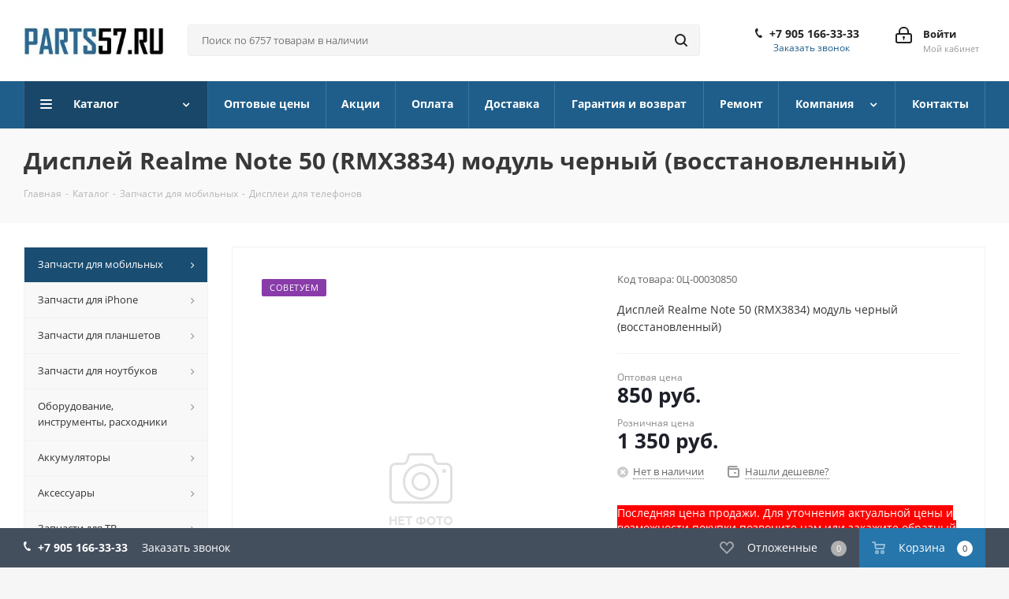

--- FILE ---
content_type: text/html; charset=UTF-8
request_url: https://parts57.ru/catalog/zapchasti-dlya-mobilnykh/displei-dlya-telefonov/displey-realme-note-50-rmx3834-modul-chernyy-vosstanovlennyy
body_size: 56722
content:
<!DOCTYPE html>
<html xmlns="http://www.w3.org/1999/xhtml" xml:lang="ru" lang="ru" >
<head><link rel="canonical" href="https://parts57.ru/catalog/zapchasti-dlya-mobilnykh/displei-dlya-telefonov/displey-realme-note-50-rmx3834-modul-chernyy-vosstanovlennyy" />
	<title>Купить Дисплей Realme Note 50 (RMX3834) модуль черный (восстановленный) в интернет магазине Parts57</title>
	<meta name="viewport" content="initial-scale=1.0, width=device-width" />
	<meta name="HandheldFriendly" content="true" />
	<meta name="yes" content="yes" />
	<meta name="apple-mobile-web-app-status-bar-style" content="black" />
	<meta name="SKYPE_TOOLBAR" content="SKYPE_TOOLBAR_PARSER_COMPATIBLE" />
	<meta http-equiv="Content-Type" content="text/html; charset=UTF-8" />
<meta name="keywords" content="дисплей realme note 50 (rmx3834) модуль черный (восстановленный), купить запчасти для телефонов, планшетов, ноутбуков, экран, дисплей, тачскрин, сенсор, матрица, аккумулятор, акб, батарея, корпус, кнопка, клавиатура, динамик, микрофон, разъем, шлейф" />
<meta name="description" content="У нас вы можете купить Дисплей Realme Note 50 (RMX3834) модуль черный (восстановленный) по цене 850 руб. Мы реализуем товар с гарантией! Самовывоз в Орле и доставка по России." />

<script data-skip-moving="true">(function(w, d, n) {var cl = "bx-core";var ht = d.documentElement;var htc = ht ? ht.className : undefined;if (htc === undefined || htc.indexOf(cl) !== -1){return;}var ua = n.userAgent;if (/(iPad;)|(iPhone;)/i.test(ua)){cl += " bx-ios";}else if (/Windows/i.test(ua)){cl += ' bx-win';}else if (/Macintosh/i.test(ua)){cl += " bx-mac";}else if (/Linux/i.test(ua) && !/Android/i.test(ua)){cl += " bx-linux";}else if (/Android/i.test(ua)){cl += " bx-android";}cl += (/(ipad|iphone|android|mobile|touch)/i.test(ua) ? " bx-touch" : " bx-no-touch");cl += w.devicePixelRatio && w.devicePixelRatio >= 2? " bx-retina": " bx-no-retina";if (/AppleWebKit/.test(ua)){cl += " bx-chrome";}else if (/Opera/.test(ua)){cl += " bx-opera";}else if (/Firefox/.test(ua)){cl += " bx-firefox";}ht.className = htc ? htc + " " + cl : cl;})(window, document, navigator);</script>


<link href="https://fonts.googleapis.com/css?family=Open+Sans:300italic,400italic,600italic,700italic,800italic,400,300,500,600,700,800&subset=latin,cyrillic-ext"  rel="stylesheet" />
<link href="/bitrix/css/aspro.next/notice.min.css?16893381582906"  rel="stylesheet" />
<link href="/bitrix/js/ui/design-tokens/dist/ui.design-tokens.min.css?171682155923463"  rel="stylesheet" />
<link href="/bitrix/js/ui/fonts/opensans/ui.font.opensans.min.css?16667049562320"  rel="stylesheet" />
<link href="/bitrix/js/main/popup/dist/main.popup.bundle.min.css?168933754826598"  rel="stylesheet" />
<link href="/bitrix/cache/css/s1/aspro_next/page_cdae74c26ebbde1803271382959cdae3/page_cdae74c26ebbde1803271382959cdae3_v1.css?176788838829862"  rel="stylesheet" />
<link href="/bitrix/cache/css/s1/aspro_next/template_318ec299ddef9bfca50fd6abe858dfcf/template_318ec299ddef9bfca50fd6abe858dfcf_v1.css?17678883881136382"  data-template-style="true" rel="stylesheet" />




<script type="extension/settings" data-extension="currency.currency-core">{"region":"ru"}</script>



<script data-skip-moving='true'>window['asproRecaptcha'] = {params: {'recaptchaColor':'','recaptchaLogoShow':'','recaptchaSize':'','recaptchaBadge':'','recaptchaLang':'ru'},key: '6Lf4J_UUAAAAAP09g7u9v_HQwjK0P9750q4kK0Dl',ver: '3'};</script>
<script data-skip-moving='true'>!function(c,t,n,p){function s(e){var a=t.getElementById(e);if(a&&!(a.className.indexOf("g-recaptcha")<0)&&c.grecaptcha)if("3"==c[p].ver)a.innerHTML='<textarea class="g-recaptcha-response" style="display:none;resize:0;" name="g-recaptcha-response"></textarea>',grecaptcha.ready(function(){grecaptcha.execute(c[p].key,{action:"maxscore"}).then(function(e){a.innerHTML='<textarea class="g-recaptcha-response" style="display:none;resize:0;" name="g-recaptcha-response">'+e+"</textarea>"})});else{if(a.children.length)return;var r=grecaptcha.render(e,{sitekey:c[p].key+"",theme:c[p].params.recaptchaColor+"",size:c[p].params.recaptchaSize+"",callback:"onCaptchaVerify"+c[p].params.recaptchaSize,badge:c[p].params.recaptchaBadge});$(a).attr("data-widgetid",r)}}c.onLoadRenderRecaptcha=function(){var e=[];for(var a in c[n].args)if(c[n].args.hasOwnProperty(a)){var r=c[n].args[a][0];-1==e.indexOf(r)&&(e.push(r),s(r))}c[n]=function(e){s(e)}},c[n]=c[n]||function(){var e,a,r;c[n].args=c[n].args||[],c[n].args.push(arguments),a="recaptchaApiLoader",(e=t).getElementById(a)||((r=e.createElement("script")).id=a,r.src="//www.google.com/recaptcha/api.js?hl="+c[p].params.recaptchaLang+"&onload=onLoadRenderRecaptcha&render="+("3"==c[p].ver?c[p].key:"explicit"),e.head.appendChild(r))}}(window,document,"renderRecaptchaById","asproRecaptcha");</script>
<script data-skip-moving='true'>!function(){function d(a){for(var e=a;e;)if("form"===(e=e.parentNode).nodeName.toLowerCase())return e;return null}function i(a){var e=[],t=null,n=!1;void 0!==a&&(n=null!==a),t=n?a.getElementsByTagName("input"):document.getElementsByName("captcha_word");for(var r=0;r<t.length;r++)"captcha_word"===t[r].name&&e.push(t[r]);return e}function l(a){for(var e=[],t=a.getElementsByTagName("img"),n=0;n<t.length;n++)!/\/bitrix\/tools\/captcha.php\?(captcha_code|captcha_sid)=[^>]*?/i.test(t[n].src)&&"captcha"!==t[n].id||e.push(t[n]);return e}function h(a){var e="recaptcha-dynamic-"+(new Date).getTime();if(null!==document.getElementById(e)){for(var t=null;t=Math.floor(65535*Math.random()),null!==document.getElementById(e+t););e+=t}var n=document.createElement("div");n.id=e,n.className="g-recaptcha",n.attributes["data-sitekey"]=window.asproRecaptcha.key,a.parentNode&&(a.parentNode.className+=" recaptcha_text",a.parentNode.replaceChild(n,a)),"3"==window.asproRecaptcha.ver&&(a.closest(".captcha-row").style.display="none"),renderRecaptchaById(e)}function a(){for(var a,e,t,n,r=function(){var a=i(null);if(0===a.length)return[];for(var e=[],t=0;t<a.length;t++){var n=d(a[t]);null!==n&&e.push(n)}return e}(),c=0;c<r.length;c++){var o=r[c],p=i(o);if(0!==p.length){var s=l(o);if(0!==s.length){for(a=0;a<p.length;a++)h(p[a]);for(a=0;a<s.length;a++)t=s[a],n="[data-uri]",t.attributes.src=n,t.style.display="none","src"in t&&(t.parentNode&&-1===t.parentNode.className.indexOf("recaptcha_tmp_img")&&(t.parentNode.className+=" recaptcha_tmp_img"),t.src=n);e=o,"function"==typeof $&&$(e).find(".captcha-row label > span").length&&$(e).find(".captcha-row label > span").html(BX.message("RECAPTCHA_TEXT")+' <span class="star">*</span>')}}}}document.addEventListener?document.addEventListener("DOMNodeInserted",function(){try{return(function(){if("undefined"!=typeof renderRecaptchaById)for(var a=document.getElementsByClassName("g-recaptcha"),e=0;e<a.length;e++){var t=a[e];if(0===t.innerHTML.length){var n=t.id;if("string"==typeof n&&0!==n.length){if("3"==window.asproRecaptcha.ver)t.closest(".captcha-row").style.display="none";else if("function"==typeof $){var r=$(t).closest(".captcha-row");r.length&&(r.addClass(window.asproRecaptcha.params.recaptchaSize+" logo_captcha_"+window.asproRecaptcha.params.recaptchaLogoShow+" "+window.asproRecaptcha.params.recaptchaBadge),r.find(".captcha_image").addClass("recaptcha_tmp_img"),r.find(".captcha_input").addClass("recaptcha_text"),"invisible"!==window.asproRecaptcha.params.recaptchaSize&&(r.find("input.recaptcha").length||$('<input type="text" class="recaptcha" value="" />').appendTo(r)))}renderRecaptchaById(n)}}}}(),window.renderRecaptchaById&&window.asproRecaptcha&&window.asproRecaptcha.key)?(a(),!0):(console.error("Bad captcha keys or module error"),!0)}catch(a){return console.error(a),!0}},!1):console.warn("Your browser does not support dynamic ReCaptcha replacement")}();</script>
<link rel="shortcut icon" href="/favicon.ico" type="image/x-icon" />
<link rel="apple-touch-icon" sizes="180x180" href="/upload/CNext/8de/8de58cc05205a8c39f46bda8abb98131.png" />
<style>html {--border-radius:8px;--theme-base-color:#1f5e8a;--theme-base-color-hue:205;--theme-base-color-saturation:63%;--theme-base-color-lightness:33%;--theme-base-opacity-color:#1f5e8a1a;--theme-more-color:#1f5e8a;--theme-more-color-hue:205;--theme-more-color-saturation:63%;--theme-more-color-lightness:33%;--theme-lightness-hover-diff:6%;}</style>
<meta property="og:description" content="Дисплей Realme Note 50 (RMX3834) модуль черный (восстановленный)" />
<meta property="og:image" content="https://parts57.ru/upload/CNext/88f/88f7fc8f2eb5345f539070d3b4b6b00e.jpg" />
<link rel="image_src" href="https://parts57.ru/upload/CNext/88f/88f7fc8f2eb5345f539070d3b4b6b00e.jpg"  />
<meta property="og:title" content="Купить Дисплей Realme Note 50 (RMX3834) модуль черный (восстановленный) в интернет магазине Parts57" />
<meta property="og:type" content="website" />
<meta property="og:url" content="https://parts57.ru/catalog/zapchasti-dlya-mobilnykh/displei-dlya-telefonov/displey-realme-note-50-rmx3834-modul-chernyy-vosstanovlennyy" />



		</head>
<body class="site_s1 fill_bg_y " id="main">
	<div id="panel"></div>
	
	<!--'start_frame_cache_WIklcT'-->
<!--'end_frame_cache_WIklcT'-->				<!--'start_frame_cache_basketitems-component-block'-->												<div id="ajax_basket"></div>
					<!--'end_frame_cache_basketitems-component-block'-->						
		
					
	<div class="wrapper1  header_bgcolored with_left_block  catalog_page basket_bottom basket_fill_DARK side_LEFT catalog_icons_N banner_auto with_fast_view mheader-v1 header-v3 regions_N fill_Y footer-v7 front-vindex1 mfixed_Y mfixed_view_scroll_top title-v3 with_phones ce_cmp with_lazy store_COMBINE_AMOUNT">
		


		<div class="header_wrap visible-lg visible-md title-v3">
			<header id="header">
				<div class="header-v4 header-wrapper">
	<div class="logo_and_menu-row">
		<div class="logo-row">
			<div class="maxwidth-theme">
				<div class="row">
					<div class="logo-block col-md-2 col-sm-3">
						<div class="logo colored">
							<a href="/"><img src="/upload/CNext/88f/88f7fc8f2eb5345f539070d3b4b6b00e.jpg" alt="parts57.ru" title="parts57.ru" data-src="" /></a>						</div>
					</div>
										<div class="col-md-3 col-lg-3 search_wrap">
						<div class="search-block inner-table-block">
											<div class="search-wrapper">
				<div id="title-search_fixed">
					<form action="/catalog/" class="search">
						<div class="search-input-div">
							<input class="search-input" id="title-search-input_fixed" type="text" name="q" value="" placeholder="Поиск по 6757 товарам в наличии" size="20" maxlength="50" autocomplete="off" />
						</div>
						<div class="search-button-div">
							<button class="btn btn-search" type="submit" name="s" value="Найти"><i class="svg svg-search svg-black"></i></button>
							<span class="close-block inline-search-hide"><span class="svg svg-close close-icons"></span></span>
						</div>
					</form>
				</div>
			</div>
							</div>
					</div>
					<div class="right-icons pull-right">
						<div class="pull-right block-link">
																		</div>
						<div class="pull-right">
							<div class="wrap_icon inner-table-block">
										
		<!--'start_frame_cache_header-auth-block1'-->							<!-- noindex --><a rel="nofollow" title="Мой кабинет" class="personal-link dark-color animate-load" data-event="jqm" data-param-type="auth" data-param-backurl="/catalog/zapchasti-dlya-mobilnykh/displei-dlya-telefonov/displey-realme-note-50-rmx3834-modul-chernyy-vosstanovlennyy" data-name="auth" href="/personal/"><i class="svg inline big svg-inline-cabinet" aria-hidden="true" title="Мой кабинет"><svg xmlns="http://www.w3.org/2000/svg" width="21" height="21" viewBox="0 0 21 21">
  <defs>
    <style>
      .loccls-1 {
        fill: #222;
        fill-rule: evenodd;
      }
    </style>
  </defs>
  <path data-name="Rounded Rectangle 110" class="loccls-1" d="M1433,132h-15a3,3,0,0,1-3-3v-7a3,3,0,0,1,3-3h1v-2a6,6,0,0,1,6-6h1a6,6,0,0,1,6,6v2h1a3,3,0,0,1,3,3v7A3,3,0,0,1,1433,132Zm-3-15a4,4,0,0,0-4-4h-1a4,4,0,0,0-4,4v2h9v-2Zm4,5a1,1,0,0,0-1-1h-15a1,1,0,0,0-1,1v7a1,1,0,0,0,1,1h15a1,1,0,0,0,1-1v-7Zm-8,3.9v1.6a0.5,0.5,0,1,1-1,0v-1.6A1.5,1.5,0,1,1,1426,125.9Z" transform="translate(-1415 -111)"/>
</svg>
</i><span class="wrap"><span class="name">Войти</span><span class="title">Мой кабинет</span></span></a><!-- /noindex -->									<!--'end_frame_cache_header-auth-block1'-->								</div>
						</div>
													<div class="pull-right">
								<div class="wrap_icon inner-table-block">
									<div class="phone-block">
										
	<div class="phone">
		<i class="svg svg-phone"></i>
		<a class="phone-block__item-link" rel="nofollow" href="tel:+79051663333">
			 +7 905 166-33-33		</a>
					<div class="dropdown scrollbar">
				<div class="wrap">
											<div class="phone-block__item">
							<a class="phone-block__item-inner phone-block__item-link" rel="nofollow" href="tel:+79051663333">
								<span class="phone-block__item-text">
									 +7 905 166-33-33									
																	</span>

															</a>
						</div>
									</div>
			</div>
			</div>
																					<div class="callback-block">
												<span class="animate-load twosmallfont colored" data-event="jqm" data-param-form_id="CALLBACK" data-name="callback">Заказать звонок</span>
											</div>
																			</div>
								</div>
							</div>
											</div>
				</div>
			</div>
		</div>	</div>
	<div class="menu-row middle-block bgcolored">
		<div class="maxwidth-theme">
			<div class="row">
				<div class="col-md-12">
					<div class="menu-only">
						<nav class="mega-menu sliced">
										<div class="table-menu ">
		<table>
			<tr>
									
										<td class="menu-item unvisible dropdown catalog wide_menu  active">
						<div class="wrap">
							<a class="dropdown-toggle" href="/catalog/">
								<div>
																		Каталог									<div class="line-wrapper"><span class="line"></span></div>
								</div>
							</a>
															<span class="tail"></span>
								<div class="dropdown-menu ">
									
										<div class="customScrollbar scrollbar">
											<ul class="menu-wrapper " >
																																																			<li class="dropdown-submenu  active has_img parent-items">
																																					<a href="/catalog/zapchasti-dlya-mobilnykh/" title="Запчасти для мобильных">
						<div class="menu_img"><img data-lazyload class="lazyload" src="[data-uri]" data-src="/upload/resize_cache/iblock/670/60_60_1/670d04665586b1c815508a966214af33.png" alt="Запчасти для мобильных" title="Запчасти для мобильных" /></div>
					</a>
										<a href="/catalog/zapchasti-dlya-mobilnykh/" title="Запчасти для мобильных"><span class="name">Запчасти для мобильных</span><span class="arrow"><i></i></span></a>
															<ul class="dropdown-menu toggle_menu">
																	<li class="menu-item   active">
							<a href="/catalog/zapchasti-dlya-mobilnykh/displei-dlya-telefonov/" title="Дисплеи для телефонов"><span class="name">Дисплеи для телефонов</span></a>
													</li>
																	<li class="menu-item   ">
							<a href="/catalog/zapchasti-dlya-mobilnykh/tachskriny-dlya-telefonov/" title="Тачскрины для телефонов"><span class="name">Тачскрины для телефонов</span></a>
													</li>
																	<li class="menu-item   ">
							<a href="/catalog/zapchasti-dlya-mobilnykh/korpusnye-detali-dlya-telefonov/" title="Корпусные детали для телефонов"><span class="name">Корпусные детали для телефонов</span></a>
													</li>
																	<li class="menu-item   ">
							<a href="/catalog/zapchasti-dlya-mobilnykh/dinamiki-zvonki-vibro-dlya-telefonov/" title="Динамики, звонки, вибро для телефонов"><span class="name">Динамики, звонки, вибро для телефонов</span></a>
													</li>
																	<li class="menu-item   ">
							<a href="/catalog/zapchasti-dlya-mobilnykh/mikrofony-dlya-telefonov/" title="Микрофоны для телефонов"><span class="name">Микрофоны для телефонов</span></a>
													</li>
																	<li class="menu-item   ">
							<a href="/catalog/zapchasti-dlya-mobilnykh/kamery-dlya-telefonov/" title="Камеры для телефонов"><span class="name">Камеры для телефонов</span></a>
													</li>
																	<li class="menu-item   ">
							<a href="/catalog/zapchasti-dlya-mobilnykh/razemy-dlya-telefonov/" title="Разъемы для телефонов"><span class="name">Разъемы для телефонов</span></a>
													</li>
																	<li class="menu-item   ">
							<a href="/catalog/zapchasti-dlya-mobilnykh/shleyfy-dlya-telefonov/" title="Шлейфы для телефонов"><span class="name">Шлейфы для телефонов</span></a>
													</li>
																	<li class="menu-item   ">
							<a href="/catalog/zapchasti-dlya-mobilnykh/platy-mikroskhemy-dlya-telefonov/" title="Платы, микросхемы для телефонов"><span class="name">Платы, микросхемы для телефонов</span></a>
													</li>
														</ul>
																																														</li>
																																																			<li class="dropdown-submenu   has_img parent-items">
																																					<a href="/catalog/zapchasti-dlya-iphone/" title="Запчасти для iPhone">
						<div class="menu_img"><img data-lazyload class="lazyload" src="[data-uri]" data-src="/upload/resize_cache/iblock/12c/60_60_1/12c86e127d30b30aa790f5ff5b2ba37f.png" alt="Запчасти для iPhone" title="Запчасти для iPhone" /></div>
					</a>
										<a href="/catalog/zapchasti-dlya-iphone/" title="Запчасти для iPhone"><span class="name">Запчасти для iPhone</span><span class="arrow"><i></i></span></a>
															<ul class="dropdown-menu toggle_menu">
																	<li class="menu-item   ">
							<a href="/catalog/zapchasti-dlya-iphone/displei-iphone/" title="Дисплеи iPhone"><span class="name">Дисплеи iPhone</span></a>
													</li>
																	<li class="menu-item   ">
							<a href="/catalog/zapchasti-dlya-iphone/korpusnye-detali-iphone/" title="Корпусные детали iPhone"><span class="name">Корпусные детали iPhone</span></a>
													</li>
																	<li class="menu-item   ">
							<a href="/catalog/zapchasti-dlya-iphone/knopki-iphone/" title="Кнопки iPhone"><span class="name">Кнопки iPhone</span></a>
													</li>
																	<li class="menu-item   ">
							<a href="/catalog/zapchasti-dlya-iphone/dinamiki-zvonki-vibro-iphone/" title="Динамики, звонки, вибро iPhone"><span class="name">Динамики, звонки, вибро iPhone</span></a>
													</li>
																	<li class="menu-item   ">
							<a href="/catalog/zapchasti-dlya-iphone/kamery-iphone/" title="Камеры iPhone"><span class="name">Камеры iPhone</span></a>
													</li>
																	<li class="menu-item   ">
							<a href="/catalog/zapchasti-dlya-iphone/shleyfy-iphone/" title="Шлейфы iPhone"><span class="name">Шлейфы iPhone</span></a>
													</li>
																	<li class="menu-item   ">
							<a href="/catalog/zapchasti-dlya-iphone/prochie-zapchasti-iphone/" title="Прочие запчасти iPhone"><span class="name">Прочие запчасти iPhone</span></a>
													</li>
														</ul>
																																														</li>
																																																			<li class="dropdown-submenu   has_img parent-items">
																																					<a href="/catalog/zapchasti-dlya-planshetov/" title="Запчасти для планшетов">
						<div class="menu_img"><img data-lazyload class="lazyload" src="[data-uri]" data-src="/upload/resize_cache/iblock/5cf/60_60_1/5cfbc54284efc918c2b93be1dffa2222.png" alt="Запчасти для планшетов" title="Запчасти для планшетов" /></div>
					</a>
										<a href="/catalog/zapchasti-dlya-planshetov/" title="Запчасти для планшетов"><span class="name">Запчасти для планшетов</span><span class="arrow"><i></i></span></a>
															<ul class="dropdown-menu toggle_menu">
																	<li class="menu-item   ">
							<a href="/catalog/zapchasti-dlya-planshetov/displei-dlya-planshetov/" title="Дисплеи для планшетов"><span class="name">Дисплеи для планшетов</span></a>
													</li>
																	<li class="menu-item   ">
							<a href="/catalog/zapchasti-dlya-planshetov/tachskriny-dlya-planshetov/" title="Тачскрины для планшетов"><span class="name">Тачскрины для планшетов</span></a>
													</li>
																	<li class="menu-item   ">
							<a href="/catalog/zapchasti-dlya-planshetov/razemy-dlya-planshetov/" title="Разъемы для планшетов"><span class="name">Разъемы для планшетов</span></a>
													</li>
																	<li class="menu-item   ">
							<a href="/catalog/zapchasti-dlya-planshetov/shleyfy-dlya-planshetov/" title="Шлейфы для планшетов"><span class="name">Шлейфы для планшетов</span></a>
													</li>
																	<li class="menu-item   ">
							<a href="/catalog/zapchasti-dlya-planshetov/prochie-zapchasti-dlya-planshetov/" title="Прочие запчасти для планшетов"><span class="name">Прочие запчасти для планшетов</span></a>
													</li>
														</ul>
																																														</li>
																																																			<li class="dropdown-submenu   has_img parent-items">
																																					<a href="/catalog/zapchasti-dlya-noutbukov/" title="Запчасти для ноутбуков">
						<div class="menu_img"><img data-lazyload class="lazyload" src="[data-uri]" data-src="/upload/resize_cache/iblock/53a/60_60_1/53afc1b66f4f10abf206a9aaf1596c31.png" alt="Запчасти для ноутбуков" title="Запчасти для ноутбуков" /></div>
					</a>
										<a href="/catalog/zapchasti-dlya-noutbukov/" title="Запчасти для ноутбуков"><span class="name">Запчасти для ноутбуков</span><span class="arrow"><i></i></span></a>
															<ul class="dropdown-menu toggle_menu">
																	<li class="menu-item   ">
							<a href="/catalog/zapchasti-dlya-noutbukov/matritsy-dlya-noutbukov/" title="Матрицы для ноутбуков"><span class="name">Матрицы для ноутбуков</span></a>
													</li>
																	<li class="menu-item   ">
							<a href="/catalog/zapchasti-dlya-noutbukov/korpusnye-detali-dlya-noutbukov/" title="Корпусные детали для ноутбуков"><span class="name">Корпусные детали для ноутбуков</span></a>
													</li>
																	<li class="menu-item   ">
							<a href="/catalog/zapchasti-dlya-noutbukov/klaviatury-dlya-noutbukov/" title="Клавиатуры для ноутбуков"><span class="name">Клавиатуры для ноутбуков</span></a>
													</li>
																	<li class="menu-item   ">
							<a href="/catalog/zapchasti-dlya-noutbukov/razemy-dlya-noutbukov/" title="Разъемы для ноутбуков"><span class="name">Разъемы для ноутбуков</span></a>
													</li>
																	<li class="menu-item   ">
							<a href="/catalog/zapchasti-dlya-noutbukov/shleyfy-dlya-noutbukov/" title="Шлейфы для ноутбуков"><span class="name">Шлейфы для ноутбуков</span></a>
													</li>
																	<li class="menu-item   ">
							<a href="/catalog/zapchasti-dlya-noutbukov/platy-mikroskhemy-dlya-noutbukov/" title="Платы, микросхемы для ноутбуков"><span class="name">Платы, микросхемы для ноутбуков</span></a>
													</li>
																	<li class="menu-item   ">
							<a href="/catalog/zapchasti-dlya-noutbukov/prochie-zapchasti-dlya-noutbukov/" title="Прочие запчасти для ноутбуков"><span class="name">Прочие запчасти для ноутбуков</span></a>
													</li>
														</ul>
																																														</li>
																																																			<li class="dropdown-submenu   has_img parent-items">
																																					<a href="/catalog/oborudovanie-instrumenty-raskhodniki/" title="Оборудование, инструменты, расходники">
						<div class="menu_img"><img data-lazyload class="lazyload" src="[data-uri]" data-src="/upload/resize_cache/iblock/462/60_60_1/4629ca66643376f9389e0b428e27aa27.png" alt="Оборудование, инструменты, расходники" title="Оборудование, инструменты, расходники" /></div>
					</a>
										<a href="/catalog/oborudovanie-instrumenty-raskhodniki/" title="Оборудование, инструменты, расходники"><span class="name">Оборудование, инструменты, расходники</span><span class="arrow"><i></i></span></a>
															<ul class="dropdown-menu toggle_menu">
																	<li class="menu-item   ">
							<a href="/catalog/oborudovanie-instrumenty-raskhodniki/instrumenty-otvertki-pintsety/" title="Инструменты, отвертки, пинцеты"><span class="name">Инструменты, отвертки, пинцеты</span></a>
													</li>
																	<li class="menu-item   ">
							<a href="/catalog/oborudovanie-instrumenty-raskhodniki/raskhodnye-materialy/" title="Расходные материалы"><span class="name">Расходные материалы</span></a>
													</li>
																	<li class="menu-item   ">
							<a href="/catalog/oborudovanie-instrumenty-raskhodniki/payalnoe-oborudovanie/" title="Паяльное оборудование"><span class="name">Паяльное оборудование</span></a>
													</li>
																	<li class="menu-item   ">
							<a href="/catalog/oborudovanie-instrumenty-raskhodniki/elektricheskoe-i-izmeritelnoe-oborudovanie/" title="Электрическое и измерительное оборудование"><span class="name">Электрическое и измерительное оборудование</span></a>
													</li>
																	<li class="menu-item   ">
							<a href="/catalog/oborudovanie-instrumenty-raskhodniki/oborudovanie-dlya-sborki-razborki-displeev/" title="Оборудование для сборки/разборки дисплеев"><span class="name">Оборудование для сборки/разборки дисплеев</span></a>
													</li>
														</ul>
																																														</li>
																																																			<li class="dropdown-submenu   has_img parent-items">
																																					<a href="/catalog/akkumulyatory/" title="Аккумуляторы">
						<div class="menu_img"><img data-lazyload class="lazyload" src="[data-uri]" data-src="/upload/resize_cache/iblock/a16/60_60_1/a16881798e8eddb87c98aa09ee0cc538.png" alt="Аккумуляторы" title="Аккумуляторы" /></div>
					</a>
										<a href="/catalog/akkumulyatory/" title="Аккумуляторы"><span class="name">Аккумуляторы</span><span class="arrow"><i></i></span></a>
															<ul class="dropdown-menu toggle_menu">
																	<li class="menu-item   ">
							<a href="/catalog/akkumulyatory/akkumulyatory-dlya-telefonov/" title="Аккумуляторы для телефонов"><span class="name">Аккумуляторы для телефонов</span></a>
													</li>
																	<li class="menu-item   ">
							<a href="/catalog/akkumulyatory/akkumulyatory-dlya-planshetov/" title="Аккумуляторы для планшетов"><span class="name">Аккумуляторы для планшетов</span></a>
													</li>
																	<li class="menu-item   ">
							<a href="/catalog/akkumulyatory/akkumulyatory-dlya-noutbukov/" title="Аккумуляторы для ноутбуков"><span class="name">Аккумуляторы для ноутбуков</span></a>
													</li>
																	<li class="menu-item   ">
							<a href="/catalog/akkumulyatory/drugie-batarei-i-akkumulyatory/" title="Другие батареи и аккумуляторы"><span class="name">Другие батареи и аккумуляторы</span></a>
													</li>
														</ul>
																																														</li>
																																																			<li class="dropdown-submenu   has_img parent-items">
																																					<a href="/catalog/aksessuary/" title="Аксессуары">
						<div class="menu_img"><img data-lazyload class="lazyload" src="[data-uri]" data-src="/upload/resize_cache/iblock/932/60_60_1/9326abefde9962ea265af40d9d672701.png" alt="Аксессуары" title="Аксессуары" /></div>
					</a>
										<a href="/catalog/aksessuary/" title="Аксессуары"><span class="name">Аксессуары</span><span class="arrow"><i></i></span></a>
															<ul class="dropdown-menu toggle_menu">
																	<li class="menu-item   ">
							<a href="/catalog/aksessuary/universalnyy-blok-pitaniya/" title="Универсальный блок питания"><span class="name">Универсальный блок питания</span></a>
													</li>
																	<li class="menu-item   ">
							<a href="/catalog/aksessuary/chekhly-silicone-case-dlya-iphone/" title="Чехлы Silicone Case для iPhone"><span class="name">Чехлы Silicone Case для iPhone</span></a>
													</li>
																	<li class="menu-item   ">
							<a href="/catalog/aksessuary/zaryadki-dlya-telefonov/" title="Зарядки для телефонов"><span class="name">Зарядки для телефонов</span></a>
													</li>
																	<li class="menu-item   ">
							<a href="/catalog/aksessuary/kabeli-usb-aux-perekhodniki/" title="Кабели USB, AUX, переходники"><span class="name">Кабели USB, AUX, переходники</span></a>
													</li>
																	<li class="menu-item   ">
							<a href="/catalog/aksessuary/zaryadki-dlya-noutbukov/" title="Зарядки для ноутбуков"><span class="name">Зарядки для ноутбуков</span></a>
													</li>
																	<li class="menu-item   ">
							<a href="/catalog/aksessuary/zaryadki-dlya-elektrotransporta/" title="Зарядки для электротранспорта"><span class="name">Зарядки для электротранспорта</span></a>
													</li>
																	<li class="menu-item   ">
							<a href="/catalog/aksessuary/avtomobilnye-zaryadki/" title="Автомобильные зарядки"><span class="name">Автомобильные зарядки</span></a>
													</li>
																	<li class="menu-item   ">
							<a href="/catalog/aksessuary/avtomobilnye-derzhateli/" title="Автомобильные держатели"><span class="name">Автомобильные держатели</span></a>
													</li>
																	<li class="menu-item   ">
							<a href="/catalog/aksessuary/naushniki/" title="Наушники"><span class="name">Наушники</span></a>
													</li>
																	<li class="menu-item   ">
							<a href="/catalog/aksessuary/karty-pamyati/" title="Карты памяти"><span class="name">Карты памяти</span></a>
													</li>
																	<li class="menu-item collapsed  ">
							<a href="/catalog/aksessuary/zashchitnye-stekla-dlya-smartfonov/" title="Защитные стекла для смартфонов"><span class="name">Защитные стекла для смартфонов</span></a>
													</li>
																	<li class="menu-item collapsed  ">
							<a href="/catalog/aksessuary/chekhly-dlya-smartfonov/" title="Чехлы для смартфонов"><span class="name">Чехлы для смартфонов</span></a>
													</li>
																	<li class="menu-item collapsed  ">
							<a href="/catalog/aksessuary/aksessuary-dlya-chasov-i-fitnes-brasletov/" title="Аксессуары для часов и фитнес-браслетов"><span class="name">Аксессуары для часов и фитнес-браслетов</span></a>
													</li>
																	<li class="menu-item collapsed  ">
							<a href="/catalog/aksessuary/aksessuary-dlya-vneshnikh-akkumulyatorov/" title="Аксессуары для внешних аккумуляторов"><span class="name">Аксессуары для внешних аккумуляторов</span></a>
													</li>
																	<li class="menu-item collapsed  ">
							<a href="/catalog/aksessuary/aksessuary-dlya-ekshn-kamer/" title="Аксессуары для фото и видео"><span class="name">Аксессуары для фото и видео</span></a>
													</li>
																<li><span class="colored more_items with_dropdown">Ещё</span></li>
									</ul>
																																														</li>
																																																			<li class="dropdown-submenu   has_img parent-items">
																																					<a href="/catalog/zapchasti-dlya-tv/" title="Запчасти для ТВ">
						<div class="menu_img"><img data-lazyload class="lazyload" src="[data-uri]" data-src="/upload/resize_cache/iblock/0c2/60_60_1/b5bdy4xkmelniac3tabj2grcu75pbd2q.png" alt="Запчасти для ТВ" title="Запчасти для ТВ" /></div>
					</a>
										<a href="/catalog/zapchasti-dlya-tv/" title="Запчасти для ТВ"><span class="name">Запчасти для ТВ</span><span class="arrow"><i></i></span></a>
															<ul class="dropdown-menu toggle_menu">
																	<li class="menu-item   ">
							<a href="/catalog/zapchasti-dlya-tv/podsvetka-dlya-tv/" title="Подсветка для ТВ"><span class="name">Подсветка для ТВ</span></a>
													</li>
														</ul>
																																														</li>
																																																			<li class="   has_img parent-items">
																																					<a href="/catalog/zapchasti-s-razbora/" title="Запчасти с разбора">
						<div class="menu_img"><img data-lazyload class="lazyload" src="[data-uri]" data-src="/upload/resize_cache/iblock/dbc/60_60_1/dbc42c604588ca02cd352ceb67b2e9fc.png" alt="Запчасти с разбора" title="Запчасти с разбора" /></div>
					</a>
										<a href="/catalog/zapchasti-s-razbora/" title="Запчасти с разбора"><span class="name">Запчасти с разбора</span></a>
																																														</li>
																							</ul>
										</div>

									
								</div>
													</div>
					</td>
									
										<td class="menu-item unvisible    ">
						<div class="wrap">
							<a class="" href="/company/news/optovye-tseny/">
								<div>
																		Оптовые цены									<div class="line-wrapper"><span class="line"></span></div>
								</div>
							</a>
													</div>
					</td>
									
										<td class="menu-item unvisible    ">
						<div class="wrap">
							<a class="" href="/sale/">
								<div>
																		Акции									<div class="line-wrapper"><span class="line"></span></div>
								</div>
							</a>
													</div>
					</td>
									
										<td class="menu-item unvisible    ">
						<div class="wrap">
							<a class="" href="/help/payment/">
								<div>
																		Оплата									<div class="line-wrapper"><span class="line"></span></div>
								</div>
							</a>
													</div>
					</td>
									
										<td class="menu-item unvisible    ">
						<div class="wrap">
							<a class="" href="/help/delivery/">
								<div>
																		Доставка									<div class="line-wrapper"><span class="line"></span></div>
								</div>
							</a>
													</div>
					</td>
									
										<td class="menu-item unvisible    ">
						<div class="wrap">
							<a class="" href="/help/warranty/">
								<div>
																		Гарантия и возврат									<div class="line-wrapper"><span class="line"></span></div>
								</div>
							</a>
													</div>
					</td>
									
										<td class="menu-item unvisible    ">
						<div class="wrap">
							<a class="" href="https://ultra57.ru/">
								<div>
																		Ремонт									<div class="line-wrapper"><span class="line"></span></div>
								</div>
							</a>
													</div>
					</td>
									
										<td class="menu-item unvisible dropdown   ">
						<div class="wrap">
							<a class="dropdown-toggle" href="/company/">
								<div>
																		Компания									<div class="line-wrapper"><span class="line"></span></div>
								</div>
							</a>
															<span class="tail"></span>
								<div class="dropdown-menu ">
									
										<div class="customScrollbar scrollbar">
											<ul class="menu-wrapper " >
																																																			<li class="    parent-items">
																																			<a href="/company/news/" title="Новости"><span class="name">Новости</span></a>
																																														</li>
																																																			<li class="    parent-items">
																																			<a href="/company/staff/" title="Сотрудники"><span class="name">Сотрудники</span></a>
																																														</li>
																																																			<li class="    parent-items">
																																			<a href="/company/vacancy/" title="Вакансии"><span class="name">Вакансии</span></a>
																																														</li>
																																																			<li class="    parent-items">
																																			<a href="/include/licenses_detail.php" title="Политика"><span class="name">Политика</span></a>
																																														</li>
																																																			<li class="    parent-items">
																																			<a href="https://ultra57.ru/" title="Сервисный центр"><span class="name">Сервисный центр</span></a>
																																														</li>
																							</ul>
										</div>

									
								</div>
													</div>
					</td>
									
										<td class="menu-item unvisible    ">
						<div class="wrap">
							<a class="" href="/contacts/">
								<div>
																		Контакты									<div class="line-wrapper"><span class="line"></span></div>
								</div>
							</a>
													</div>
					</td>
				
				<td class="menu-item dropdown js-dropdown nosave unvisible">
					<div class="wrap">
						<a class="dropdown-toggle more-items" href="#">
							<span>Ещё</span>
						</a>
						<span class="tail"></span>
						<ul class="dropdown-menu"></ul>
					</div>
				</td>

			</tr>
		</table>
	</div>
						</nav>
					</div>
				</div>
			</div>
		</div>
	</div>
	<div class="line-row visible-xs"></div>
</div>			</header>
		</div>

					<div id="headerfixed">
				<div class="wrapper_inner">
	<div class="logo-row v1 row margin0">
		<div class="pull-left">
			<div class="inner-table-block sep-left nopadding logo-block">
				<div class="logo colored">
					<a href="/"><img src="/upload/CNext/88f/88f7fc8f2eb5345f539070d3b4b6b00e.jpg" alt="parts57.ru" title="parts57.ru" data-src="" /></a>				</div>
			</div>
		</div>
		<div class="pull-left">
			<div class="inner-table-block menu-block rows sep-left">
				<div class="title"><i class="svg svg-burger"></i>Меню&nbsp;&nbsp;<i class="fa fa-angle-down"></i></div>
				<div class="navs table-menu js-nav">
										<!-- noindex -->
						<ul class="nav nav-pills responsive-menu visible-xs" id="mainMenuF">
								<li class="dropdown active">
				<a class="dropdown-toggle" href="/catalog/" title="Каталог">
					Каталог											<i class="fa fa-angle-right"></i>
									</a>
									<ul class="dropdown-menu fixed_menu_ext">
																				<li class="dropdown-submenu dropdown-toggle active">
								<a href="/catalog/zapchasti-dlya-mobilnykh/" title="Запчасти для мобильных">
									Запчасти для мобильных																			&nbsp;<i class="fa fa-angle-right"></i>
																	</a>
																	<ul class="dropdown-menu fixed_menu_ext">
																																<li class=" active">
												<a href="/catalog/zapchasti-dlya-mobilnykh/displei-dlya-telefonov/" title="Дисплеи для телефонов">
													Дисплеи для телефонов																									</a>
																							</li>
																																<li class=" ">
												<a href="/catalog/zapchasti-dlya-mobilnykh/tachskriny-dlya-telefonov/" title="Тачскрины для телефонов">
													Тачскрины для телефонов																									</a>
																							</li>
																																<li class=" ">
												<a href="/catalog/zapchasti-dlya-mobilnykh/korpusnye-detali-dlya-telefonov/" title="Корпусные детали для телефонов">
													Корпусные детали для телефонов																									</a>
																							</li>
																																<li class=" ">
												<a href="/catalog/zapchasti-dlya-mobilnykh/dinamiki-zvonki-vibro-dlya-telefonov/" title="Динамики, звонки, вибро для телефонов">
													Динамики, звонки, вибро для телефонов																									</a>
																							</li>
																																<li class=" ">
												<a href="/catalog/zapchasti-dlya-mobilnykh/mikrofony-dlya-telefonov/" title="Микрофоны для телефонов">
													Микрофоны для телефонов																									</a>
																							</li>
																																<li class=" ">
												<a href="/catalog/zapchasti-dlya-mobilnykh/kamery-dlya-telefonov/" title="Камеры для телефонов">
													Камеры для телефонов																									</a>
																							</li>
																																<li class=" ">
												<a href="/catalog/zapchasti-dlya-mobilnykh/razemy-dlya-telefonov/" title="Разъемы для телефонов">
													Разъемы для телефонов																									</a>
																							</li>
																																<li class=" ">
												<a href="/catalog/zapchasti-dlya-mobilnykh/shleyfy-dlya-telefonov/" title="Шлейфы для телефонов">
													Шлейфы для телефонов																									</a>
																							</li>
																																<li class=" ">
												<a href="/catalog/zapchasti-dlya-mobilnykh/platy-mikroskhemy-dlya-telefonov/" title="Платы, микросхемы для телефонов">
													Платы, микросхемы для телефонов																									</a>
																							</li>
																			</ul>
															</li>
																				<li class="dropdown-submenu dropdown-toggle ">
								<a href="/catalog/zapchasti-dlya-iphone/" title="Запчасти для iPhone">
									Запчасти для iPhone																			&nbsp;<i class="fa fa-angle-right"></i>
																	</a>
																	<ul class="dropdown-menu fixed_menu_ext">
																																<li class=" ">
												<a href="/catalog/zapchasti-dlya-iphone/displei-iphone/" title="Дисплеи iPhone">
													Дисплеи iPhone																									</a>
																							</li>
																																<li class=" ">
												<a href="/catalog/zapchasti-dlya-iphone/korpusnye-detali-iphone/" title="Корпусные детали iPhone">
													Корпусные детали iPhone																									</a>
																							</li>
																																<li class=" ">
												<a href="/catalog/zapchasti-dlya-iphone/knopki-iphone/" title="Кнопки iPhone">
													Кнопки iPhone																									</a>
																							</li>
																																<li class=" ">
												<a href="/catalog/zapchasti-dlya-iphone/dinamiki-zvonki-vibro-iphone/" title="Динамики, звонки, вибро iPhone">
													Динамики, звонки, вибро iPhone																									</a>
																							</li>
																																<li class=" ">
												<a href="/catalog/zapchasti-dlya-iphone/kamery-iphone/" title="Камеры iPhone">
													Камеры iPhone																									</a>
																							</li>
																																<li class=" ">
												<a href="/catalog/zapchasti-dlya-iphone/shleyfy-iphone/" title="Шлейфы iPhone">
													Шлейфы iPhone																									</a>
																							</li>
																																<li class=" ">
												<a href="/catalog/zapchasti-dlya-iphone/prochie-zapchasti-iphone/" title="Прочие запчасти iPhone">
													Прочие запчасти iPhone																									</a>
																							</li>
																			</ul>
															</li>
																				<li class="dropdown-submenu dropdown-toggle ">
								<a href="/catalog/zapchasti-dlya-planshetov/" title="Запчасти для планшетов">
									Запчасти для планшетов																			&nbsp;<i class="fa fa-angle-right"></i>
																	</a>
																	<ul class="dropdown-menu fixed_menu_ext">
																																<li class=" ">
												<a href="/catalog/zapchasti-dlya-planshetov/displei-dlya-planshetov/" title="Дисплеи для планшетов">
													Дисплеи для планшетов																									</a>
																							</li>
																																<li class=" ">
												<a href="/catalog/zapchasti-dlya-planshetov/tachskriny-dlya-planshetov/" title="Тачскрины для планшетов">
													Тачскрины для планшетов																									</a>
																							</li>
																																<li class=" ">
												<a href="/catalog/zapchasti-dlya-planshetov/razemy-dlya-planshetov/" title="Разъемы для планшетов">
													Разъемы для планшетов																									</a>
																							</li>
																																<li class=" ">
												<a href="/catalog/zapchasti-dlya-planshetov/shleyfy-dlya-planshetov/" title="Шлейфы для планшетов">
													Шлейфы для планшетов																									</a>
																							</li>
																																<li class=" ">
												<a href="/catalog/zapchasti-dlya-planshetov/prochie-zapchasti-dlya-planshetov/" title="Прочие запчасти для планшетов">
													Прочие запчасти для планшетов																									</a>
																							</li>
																			</ul>
															</li>
																				<li class="dropdown-submenu dropdown-toggle ">
								<a href="/catalog/zapchasti-dlya-noutbukov/" title="Запчасти для ноутбуков">
									Запчасти для ноутбуков																			&nbsp;<i class="fa fa-angle-right"></i>
																	</a>
																	<ul class="dropdown-menu fixed_menu_ext">
																																<li class=" ">
												<a href="/catalog/zapchasti-dlya-noutbukov/matritsy-dlya-noutbukov/" title="Матрицы для ноутбуков">
													Матрицы для ноутбуков																									</a>
																							</li>
																																<li class=" ">
												<a href="/catalog/zapchasti-dlya-noutbukov/korpusnye-detali-dlya-noutbukov/" title="Корпусные детали для ноутбуков">
													Корпусные детали для ноутбуков																									</a>
																							</li>
																																<li class=" ">
												<a href="/catalog/zapchasti-dlya-noutbukov/klaviatury-dlya-noutbukov/" title="Клавиатуры для ноутбуков">
													Клавиатуры для ноутбуков																									</a>
																							</li>
																																<li class=" ">
												<a href="/catalog/zapchasti-dlya-noutbukov/razemy-dlya-noutbukov/" title="Разъемы для ноутбуков">
													Разъемы для ноутбуков																									</a>
																							</li>
																																<li class=" ">
												<a href="/catalog/zapchasti-dlya-noutbukov/shleyfy-dlya-noutbukov/" title="Шлейфы для ноутбуков">
													Шлейфы для ноутбуков																									</a>
																							</li>
																																<li class=" ">
												<a href="/catalog/zapchasti-dlya-noutbukov/platy-mikroskhemy-dlya-noutbukov/" title="Платы, микросхемы для ноутбуков">
													Платы, микросхемы для ноутбуков																									</a>
																							</li>
																																<li class=" ">
												<a href="/catalog/zapchasti-dlya-noutbukov/prochie-zapchasti-dlya-noutbukov/" title="Прочие запчасти для ноутбуков">
													Прочие запчасти для ноутбуков																									</a>
																							</li>
																			</ul>
															</li>
																				<li class="dropdown-submenu dropdown-toggle ">
								<a href="/catalog/oborudovanie-instrumenty-raskhodniki/" title="Оборудование, инструменты, расходники">
									Оборудование, инструменты, расходники																			&nbsp;<i class="fa fa-angle-right"></i>
																	</a>
																	<ul class="dropdown-menu fixed_menu_ext">
																																<li class=" ">
												<a href="/catalog/oborudovanie-instrumenty-raskhodniki/instrumenty-otvertki-pintsety/" title="Инструменты, отвертки, пинцеты">
													Инструменты, отвертки, пинцеты																									</a>
																							</li>
																																<li class=" ">
												<a href="/catalog/oborudovanie-instrumenty-raskhodniki/raskhodnye-materialy/" title="Расходные материалы">
													Расходные материалы																									</a>
																							</li>
																																<li class=" ">
												<a href="/catalog/oborudovanie-instrumenty-raskhodniki/payalnoe-oborudovanie/" title="Паяльное оборудование">
													Паяльное оборудование																									</a>
																							</li>
																																<li class=" ">
												<a href="/catalog/oborudovanie-instrumenty-raskhodniki/elektricheskoe-i-izmeritelnoe-oborudovanie/" title="Электрическое и измерительное оборудование">
													Электрическое и измерительное оборудование																									</a>
																							</li>
																																<li class=" ">
												<a href="/catalog/oborudovanie-instrumenty-raskhodniki/oborudovanie-dlya-sborki-razborki-displeev/" title="Оборудование для сборки/разборки дисплеев">
													Оборудование для сборки/разборки дисплеев																									</a>
																							</li>
																			</ul>
															</li>
																				<li class="dropdown-submenu dropdown-toggle ">
								<a href="/catalog/akkumulyatory/" title="Аккумуляторы">
									Аккумуляторы																			&nbsp;<i class="fa fa-angle-right"></i>
																	</a>
																	<ul class="dropdown-menu fixed_menu_ext">
																																<li class=" ">
												<a href="/catalog/akkumulyatory/akkumulyatory-dlya-telefonov/" title="Аккумуляторы для телефонов">
													Аккумуляторы для телефонов																									</a>
																							</li>
																																<li class=" ">
												<a href="/catalog/akkumulyatory/akkumulyatory-dlya-planshetov/" title="Аккумуляторы для планшетов">
													Аккумуляторы для планшетов																									</a>
																							</li>
																																<li class=" ">
												<a href="/catalog/akkumulyatory/akkumulyatory-dlya-noutbukov/" title="Аккумуляторы для ноутбуков">
													Аккумуляторы для ноутбуков																									</a>
																							</li>
																																<li class=" ">
												<a href="/catalog/akkumulyatory/drugie-batarei-i-akkumulyatory/" title="Другие батареи и аккумуляторы">
													Другие батареи и аккумуляторы																									</a>
																							</li>
																			</ul>
															</li>
																				<li class="dropdown-submenu dropdown-toggle ">
								<a href="/catalog/aksessuary/" title="Аксессуары">
									Аксессуары																			&nbsp;<i class="fa fa-angle-right"></i>
																	</a>
																	<ul class="dropdown-menu fixed_menu_ext">
																																<li class=" ">
												<a href="/catalog/aksessuary/universalnyy-blok-pitaniya/" title="Универсальный блок питания">
													Универсальный блок питания																									</a>
																							</li>
																																<li class=" ">
												<a href="/catalog/aksessuary/chekhly-silicone-case-dlya-iphone/" title="Чехлы Silicone Case для iPhone">
													Чехлы Silicone Case для iPhone																									</a>
																							</li>
																																<li class=" ">
												<a href="/catalog/aksessuary/zaryadki-dlya-telefonov/" title="Зарядки для телефонов">
													Зарядки для телефонов																									</a>
																							</li>
																																<li class=" ">
												<a href="/catalog/aksessuary/kabeli-usb-aux-perekhodniki/" title="Кабели USB, AUX, переходники">
													Кабели USB, AUX, переходники																									</a>
																							</li>
																																<li class=" ">
												<a href="/catalog/aksessuary/zaryadki-dlya-noutbukov/" title="Зарядки для ноутбуков">
													Зарядки для ноутбуков																									</a>
																							</li>
																																<li class=" ">
												<a href="/catalog/aksessuary/zaryadki-dlya-elektrotransporta/" title="Зарядки для электротранспорта">
													Зарядки для электротранспорта																									</a>
																							</li>
																																<li class=" ">
												<a href="/catalog/aksessuary/avtomobilnye-zaryadki/" title="Автомобильные зарядки">
													Автомобильные зарядки																									</a>
																							</li>
																																<li class=" ">
												<a href="/catalog/aksessuary/avtomobilnye-derzhateli/" title="Автомобильные держатели">
													Автомобильные держатели																									</a>
																							</li>
																																<li class=" ">
												<a href="/catalog/aksessuary/naushniki/" title="Наушники">
													Наушники																									</a>
																							</li>
																																<li class=" ">
												<a href="/catalog/aksessuary/karty-pamyati/" title="Карты памяти">
													Карты памяти																									</a>
																							</li>
																																<li class=" ">
												<a href="/catalog/aksessuary/zashchitnye-stekla-dlya-smartfonov/" title="Защитные стекла для смартфонов">
													Защитные стекла для смартфонов																									</a>
																							</li>
																																<li class=" ">
												<a href="/catalog/aksessuary/chekhly-dlya-smartfonov/" title="Чехлы для смартфонов">
													Чехлы для смартфонов																									</a>
																							</li>
																																<li class=" ">
												<a href="/catalog/aksessuary/aksessuary-dlya-chasov-i-fitnes-brasletov/" title="Аксессуары для часов и фитнес-браслетов">
													Аксессуары для часов и фитнес-браслетов																									</a>
																							</li>
																																<li class=" ">
												<a href="/catalog/aksessuary/aksessuary-dlya-vneshnikh-akkumulyatorov/" title="Аксессуары для внешних аккумуляторов">
													Аксессуары для внешних аккумуляторов																									</a>
																							</li>
																																<li class=" ">
												<a href="/catalog/aksessuary/aksessuary-dlya-ekshn-kamer/" title="Аксессуары для фото и видео">
													Аксессуары для фото и видео																									</a>
																							</li>
																			</ul>
															</li>
																				<li class="dropdown-submenu dropdown-toggle ">
								<a href="/catalog/zapchasti-dlya-tv/" title="Запчасти для ТВ">
									Запчасти для ТВ																			&nbsp;<i class="fa fa-angle-right"></i>
																	</a>
																	<ul class="dropdown-menu fixed_menu_ext">
																																<li class=" ">
												<a href="/catalog/zapchasti-dlya-tv/podsvetka-dlya-tv/" title="Подсветка для ТВ">
													Подсветка для ТВ																									</a>
																							</li>
																			</ul>
															</li>
																				<li class=" ">
								<a href="/catalog/zapchasti-s-razbora/" title="Запчасти с разбора">
									Запчасти с разбора																	</a>
															</li>
											</ul>
							</li>
								<li class=" ">
				<a class="" href="/company/news/optovye-tseny/" title="Оптовые цены">
					Оптовые цены									</a>
							</li>
								<li class=" ">
				<a class="" href="/sale/" title="Акции">
					Акции									</a>
							</li>
								<li class=" ">
				<a class="" href="/help/payment/" title="Оплата">
					Оплата									</a>
							</li>
								<li class=" ">
				<a class="" href="/help/delivery/" title="Доставка">
					Доставка									</a>
							</li>
								<li class=" ">
				<a class="" href="/help/warranty/" title="Гарантия и возврат">
					Гарантия и возврат									</a>
							</li>
								<li class=" ">
				<a class="" href="https://ultra57.ru/" title="Ремонт">
					Ремонт									</a>
							</li>
								<li class="dropdown ">
				<a class="dropdown-toggle" href="/company/" title="Компания">
					Компания											<i class="fa fa-angle-right"></i>
									</a>
									<ul class="dropdown-menu fixed_menu_ext">
																				<li class=" ">
								<a href="/company/news/" title="Новости">
									Новости																	</a>
															</li>
																				<li class=" ">
								<a href="/company/staff/" title="Сотрудники">
									Сотрудники																	</a>
															</li>
																				<li class=" ">
								<a href="/company/vacancy/" title="Вакансии">
									Вакансии																	</a>
															</li>
																				<li class=" ">
								<a href="/include/licenses_detail.php" title="Политика">
									Политика																	</a>
															</li>
																				<li class=" ">
								<a href="https://ultra57.ru/" title="Сервисный центр">
									Сервисный центр																	</a>
															</li>
											</ul>
							</li>
								<li class=" ">
				<a class="" href="/contacts/" title="Контакты">
					Контакты									</a>
							</li>
			</ul>
					<!-- /noindex -->
														</div>
			</div>
		</div>
		<div class="pull-right">
										</div>
		<div class="pull-right">
			<div class="inner-table-block small-block">
				<div class="wrap_icon wrap_cabinet">
							
		<!--'start_frame_cache_header-auth-block2'-->							<!-- noindex --><a rel="nofollow" title="Мой кабинет" class="personal-link dark-color animate-load" data-event="jqm" data-param-type="auth" data-param-backurl="/catalog/zapchasti-dlya-mobilnykh/displei-dlya-telefonov/displey-realme-note-50-rmx3834-modul-chernyy-vosstanovlennyy" data-name="auth" href="/personal/"><i class="svg inline big svg-inline-cabinet" aria-hidden="true" title="Мой кабинет"><svg xmlns="http://www.w3.org/2000/svg" width="21" height="21" viewBox="0 0 21 21">
  <defs>
    <style>
      .loccls-1 {
        fill: #222;
        fill-rule: evenodd;
      }
    </style>
  </defs>
  <path data-name="Rounded Rectangle 110" class="loccls-1" d="M1433,132h-15a3,3,0,0,1-3-3v-7a3,3,0,0,1,3-3h1v-2a6,6,0,0,1,6-6h1a6,6,0,0,1,6,6v2h1a3,3,0,0,1,3,3v7A3,3,0,0,1,1433,132Zm-3-15a4,4,0,0,0-4-4h-1a4,4,0,0,0-4,4v2h9v-2Zm4,5a1,1,0,0,0-1-1h-15a1,1,0,0,0-1,1v7a1,1,0,0,0,1,1h15a1,1,0,0,0,1-1v-7Zm-8,3.9v1.6a0.5,0.5,0,1,1-1,0v-1.6A1.5,1.5,0,1,1,1426,125.9Z" transform="translate(-1415 -111)"/>
</svg>
</i></a><!-- /noindex -->									<!--'end_frame_cache_header-auth-block2'-->					</div>
			</div>
		</div>
					<div class="pull-right">
				<div class="inner-table-block">
					<div class="animate-load btn btn-default white btn-sm" data-event="jqm" data-param-form_id="CALLBACK" data-name="callback">
						<span>Заказать звонок</span>
					</div>
				</div>
			</div>
							<div class="pull-right logo_and_menu-row">
				<div class="inner-table-block phones phone-block">
					
	<div class="phone">
		<i class="svg svg-phone"></i>
		<a class="phone-block__item-link" rel="nofollow" href="tel:+79051663333">
			 +7 905 166-33-33		</a>
					<div class="dropdown scrollbar">
				<div class="wrap">
											<div class="phone-block__item">
							<a class="phone-block__item-inner phone-block__item-link" rel="nofollow" href="tel:+79051663333">
								<span class="phone-block__item-text">
									 +7 905 166-33-33									
																	</span>

															</a>
						</div>
									</div>
			</div>
			</div>
				</div>
			</div>
				<div class="nopadding hidden-sm hidden-xs search animation-width">
			<div class="inner-table-block">
												<div class="search-wrapper">
				<div id="title-search_fixedtf">
					<form action="/catalog/" class="search">
						<div class="search-input-div">
							<input class="search-input" id="title-search-input_fixedtf" type="text" name="q" value="" placeholder="Поиск по 6757 товарам в наличии" size="20" maxlength="50" autocomplete="off" />
						</div>
						<div class="search-button-div">
							<button class="btn btn-search" type="submit" name="s" value="Найти"><i class="svg svg-search svg-black"></i></button>
							<span class="close-block inline-search-hide"><span class="svg svg-close close-icons"></span></span>
						</div>
					</form>
				</div>
			</div>
				</div>
		</div>
	</div>
</div>			</div>
		
		<div id="mobileheader" class="visible-xs visible-sm">
			<div class="mobileheader-v1">
	<div class="burger pull-left">
		<i class="svg inline  svg-inline-burger dark" aria-hidden="true" ><svg xmlns="http://www.w3.org/2000/svg" width="18" height="16" viewBox="0 0 18 16">
  <defs>
    <style>
      .bu_bw_cls-1 {
        fill: #fff;
        fill-rule: evenodd;
      }
      .mobileheader-v1 .bu_bw_cls-1 {
        fill: #222;
        fill-rule: evenodd;
      }
    </style>
  </defs>
  <path data-name="Rounded Rectangle 81 copy 2" class="bu_bw_cls-1" d="M330,114h16a1,1,0,0,1,1,1h0a1,1,0,0,1-1,1H330a1,1,0,0,1-1-1h0A1,1,0,0,1,330,114Zm0,7h16a1,1,0,0,1,1,1h0a1,1,0,0,1-1,1H330a1,1,0,0,1-1-1h0A1,1,0,0,1,330,121Zm0,7h16a1,1,0,0,1,1,1h0a1,1,0,0,1-1,1H330a1,1,0,0,1-1-1h0A1,1,0,0,1,330,128Z" transform="translate(-329 -114)"/>
</svg>
</i>		<i class="svg inline  svg-inline-close dark" aria-hidden="true" ><svg xmlns="http://www.w3.org/2000/svg" width="16" height="16" viewBox="0 0 16 16">
  <defs>
    <style>
      .cccls-1 {
        fill: #222;
        fill-rule: evenodd;
      }
    </style>
  </defs>
  <path data-name="Rounded Rectangle 114 copy 3" class="cccls-1" d="M334.411,138l6.3,6.3a1,1,0,0,1,0,1.414,0.992,0.992,0,0,1-1.408,0l-6.3-6.306-6.3,6.306a1,1,0,0,1-1.409-1.414l6.3-6.3-6.293-6.3a1,1,0,0,1,1.409-1.414l6.3,6.3,6.3-6.3A1,1,0,0,1,340.7,131.7Z" transform="translate(-325 -130)"/>
</svg>
</i>	</div>
	<div class="logo-block pull-left">
		<div class="logo colored">
			<a href="/"><img src="/upload/CNext/88f/88f7fc8f2eb5345f539070d3b4b6b00e.jpg" alt="parts57.ru" title="parts57.ru" data-src="" /></a>		</div>
	</div>
	<div class="right-icons pull-right">
		<div class="pull-right">
			<div class="wrap_icon">
				<button class="top-btn inline-search-show twosmallfont">
					<i class="svg inline  svg-inline-search big" aria-hidden="true" ><svg xmlns="http://www.w3.org/2000/svg" width="21" height="21" viewBox="0 0 21 21">
  <defs>
    <style>
      .sscls-1 {
        fill: #222;
        fill-rule: evenodd;
      }
    </style>
  </defs>
  <path data-name="Rounded Rectangle 106" class="sscls-1" d="M1590.71,131.709a1,1,0,0,1-1.42,0l-4.68-4.677a9.069,9.069,0,1,1,1.42-1.427l4.68,4.678A1,1,0,0,1,1590.71,131.709ZM1579,113a7,7,0,1,0,7,7A7,7,0,0,0,1579,113Z" transform="translate(-1570 -111)"/>
</svg>
</i>				</button>
			</div>
		</div>
		<div class="pull-right">
			<div class="wrap_icon wrap_basket">
											<!--'start_frame_cache_header-basket-with-compare-block3'-->													<!-- noindex -->
											<a rel="nofollow" class="basket-link delay  big " href="/basket/#delayed" title="Список отложенных товаров пуст">
							<span class="js-basket-block">
								<i class="svg inline  svg-inline-wish big" aria-hidden="true" ><svg xmlns="http://www.w3.org/2000/svg" width="22.969" height="21" viewBox="0 0 22.969 21">
  <defs>
    <style>
      .whcls-1 {
        fill: #222;
        fill-rule: evenodd;
      }
    </style>
  </defs>
  <path class="whcls-1" d="M21.028,10.68L11.721,20H11.339L2.081,10.79A6.19,6.19,0,0,1,6.178,0a6.118,6.118,0,0,1,5.383,3.259A6.081,6.081,0,0,1,23.032,6.147,6.142,6.142,0,0,1,21.028,10.68ZM19.861,9.172h0l-8.176,8.163H11.369L3.278,9.29l0.01-.009A4.276,4.276,0,0,1,6.277,1.986,4.2,4.2,0,0,1,9.632,3.676l0.012-.01,0.064,0.1c0.077,0.107.142,0.22,0.208,0.334l1.692,2.716,1.479-2.462a4.23,4.23,0,0,1,.39-0.65l0.036-.06L13.52,3.653a4.173,4.173,0,0,1,3.326-1.672A4.243,4.243,0,0,1,19.861,9.172ZM22,20h1v1H22V20Zm0,0h1v1H22V20Z" transform="translate(-0.031)"/>
</svg>
</i>								<span class="title dark_link">Отложенные</span>
								<span class="count">0</span>
							</span>
						</a>
																<a rel="nofollow" class="basket-link basket   big " href="/basket/" title="Корзина пуста">
							<span class="js-basket-block">
								<i class="svg inline  svg-inline-basket big" aria-hidden="true" ><svg xmlns="http://www.w3.org/2000/svg" width="22" height="21" viewBox="0 0 22 21">
  <defs>
    <style>
      .ba_bb_cls-1 {
        fill: #222;
        fill-rule: evenodd;
      }
    </style>
  </defs>
  <path data-name="Ellipse 2 copy 6" class="ba_bb_cls-1" d="M1507,122l-0.99,1.009L1492,123l-1-1-1-9h-3a0.88,0.88,0,0,1-1-1,1.059,1.059,0,0,1,1.22-1h2.45c0.31,0,.63.006,0.63,0.006a1.272,1.272,0,0,1,1.4.917l0.41,3.077H1507l1,1v1ZM1492.24,117l0.43,3.995h12.69l0.82-4Zm2.27,7.989a3.5,3.5,0,1,1-3.5,3.5A3.495,3.495,0,0,1,1494.51,124.993Zm8.99,0a3.5,3.5,0,1,1-3.49,3.5A3.5,3.5,0,0,1,1503.5,124.993Zm-9,2.006a1.5,1.5,0,1,1-1.5,1.5A1.5,1.5,0,0,1,1494.5,127Zm9,0a1.5,1.5,0,1,1-1.5,1.5A1.5,1.5,0,0,1,1503.5,127Z" transform="translate(-1486 -111)"/>
</svg>
</i>																<span class="title dark_link">Корзина<span class="count">0</span></span>
																<span class="count">0</span>
							</span>
						</a>
						<span class="basket_hover_block loading_block loading_block_content"></span>
										<!-- /noindex -->
							<!--'end_frame_cache_header-basket-with-compare-block3'-->						</div>
		</div>
		<div class="pull-right">
			<div class="wrap_icon wrap_cabinet">
						
		<!--'start_frame_cache_header-auth-block3'-->							<!-- noindex --><a rel="nofollow" title="Мой кабинет" class="personal-link dark-color animate-load" data-event="jqm" data-param-type="auth" data-param-backurl="/catalog/zapchasti-dlya-mobilnykh/displei-dlya-telefonov/displey-realme-note-50-rmx3834-modul-chernyy-vosstanovlennyy" data-name="auth" href="/personal/"><i class="svg inline big svg-inline-cabinet" aria-hidden="true" title="Мой кабинет"><svg xmlns="http://www.w3.org/2000/svg" width="21" height="21" viewBox="0 0 21 21">
  <defs>
    <style>
      .loccls-1 {
        fill: #222;
        fill-rule: evenodd;
      }
    </style>
  </defs>
  <path data-name="Rounded Rectangle 110" class="loccls-1" d="M1433,132h-15a3,3,0,0,1-3-3v-7a3,3,0,0,1,3-3h1v-2a6,6,0,0,1,6-6h1a6,6,0,0,1,6,6v2h1a3,3,0,0,1,3,3v7A3,3,0,0,1,1433,132Zm-3-15a4,4,0,0,0-4-4h-1a4,4,0,0,0-4,4v2h9v-2Zm4,5a1,1,0,0,0-1-1h-15a1,1,0,0,0-1,1v7a1,1,0,0,0,1,1h15a1,1,0,0,0,1-1v-7Zm-8,3.9v1.6a0.5,0.5,0,1,1-1,0v-1.6A1.5,1.5,0,1,1,1426,125.9Z" transform="translate(-1415 -111)"/>
</svg>
</i></a><!-- /noindex -->									<!--'end_frame_cache_header-auth-block3'-->				</div>
		</div>
		<div class="pull-right">
			<div class="wrap_icon wrap_phones">
			    <i class="svg inline big svg-inline-phone" aria-hidden="true" ><svg width="21" height="21" viewBox="0 0 21 21" fill="none" xmlns="http://www.w3.org/2000/svg">
<path fill-rule="evenodd" clip-rule="evenodd" d="M18.9562 15.97L18.9893 16.3282C19.0225 16.688 18.9784 17.0504 18.8603 17.3911C18.6223 18.086 18.2725 18.7374 17.8248 19.3198L17.7228 19.4524L17.6003 19.5662C16.8841 20.2314 15.9875 20.6686 15.0247 20.8243C14.0374 21.0619 13.0068 21.0586 12.0201 20.814L11.9327 20.7924L11.8476 20.763C10.712 20.3703 9.65189 19.7871 8.71296 19.0385C8.03805 18.582 7.41051 18.0593 6.83973 17.4779L6.81497 17.4527L6.79112 17.4267C4.93379 15.3963 3.51439 13.0063 2.62127 10.4052L2.6087 10.3686L2.59756 10.3315C2.36555 9.5598 2.21268 8.76667 2.14121 7.9643C1.94289 6.79241 1.95348 5.59444 2.17289 4.42568L2.19092 4.32964L2.21822 4.23581C2.50215 3.26018 3.0258 2.37193 3.7404 1.65124C4.37452 0.908181 5.21642 0.370416 6.15867 0.107283L6.31009 0.0649959L6.46626 0.0468886C7.19658 -0.0377903 7.93564 -0.00763772 8.65659 0.136237C9.00082 0.203673 9.32799 0.34095 9.61768 0.540011L9.90227 0.735566L10.1048 1.01522C10.4774 1.52971 10.7173 2.12711 10.8045 2.75455C10.8555 2.95106 10.9033 3.13929 10.9499 3.32228C11.0504 3.71718 11.1446 4.08764 11.2499 4.46408C11.5034 5.03517 11.6255 5.65688 11.6059 6.28327L11.5984 6.52137L11.5353 6.75107C11.3812 7.31112 11.0546 7.68722 10.8349 7.8966C10.6059 8.11479 10.3642 8.2737 10.18 8.38262C9.89673 8.55014 9.57964 8.69619 9.32537 8.8079C9.74253 10.2012 10.5059 11.4681 11.5455 12.4901C11.7801 12.3252 12.0949 12.1097 12.412 11.941C12.6018 11.8401 12.8614 11.7177 13.1641 11.6357C13.4565 11.5565 13.9301 11.4761 14.4706 11.6169L14.6882 11.6736L14.8878 11.7772C15.4419 12.0649 15.9251 12.4708 16.3035 12.9654C16.5807 13.236 16.856 13.4937 17.1476 13.7666C17.2974 13.9068 17.4515 14.0511 17.6124 14.2032C18.118 14.5805 18.5261 15.0751 18.8003 15.6458L18.9562 15.97ZM16.3372 15.7502C16.6216 15.9408 16.8496 16.2039 16.9977 16.5121C17.0048 16.5888 16.9952 16.6661 16.9697 16.7388C16.8021 17.2295 16.5553 17.6895 16.2391 18.1009C15.795 18.5134 15.234 18.7788 14.6329 18.8608C13.9345 19.0423 13.2016 19.0464 12.5012 18.8728C11.5558 18.5459 10.675 18.0561 9.8991 17.4258C9.30961 17.0338 8.76259 16.5817 8.26682 16.0767C6.59456 14.2487 5.31682 12.0971 4.51287 9.75567C4.31227 9.08842 4.18279 8.40192 4.12658 7.70756C3.95389 6.74387 3.95792 5.75691 4.13855 4.79468C4.33628 4.11526 4.70731 3.49868 5.21539 3.00521C5.59617 2.53588 6.11383 2.19633 6.69661 2.03358C7.22119 1.97276 7.75206 1.99466 8.26981 2.09849C8.34699 2.11328 8.42029 2.14388 8.48501 2.18836C8.68416 2.46334 8.80487 2.78705 8.83429 3.12504C8.89113 3.34235 8.94665 3.56048 9.00218 3.77864C9.12067 4.24418 9.2392 4.70987 9.37072 5.16815C9.5371 5.49352 9.61831 5.85557 9.60687 6.22066C9.51714 6.54689 8.89276 6.81665 8.28746 7.07816C7.71809 7.32415 7.16561 7.56284 7.0909 7.83438C7.07157 8.17578 7.12971 8.51712 7.26102 8.83297C7.76313 10.9079 8.87896 12.7843 10.4636 14.2184C10.6814 14.4902 10.9569 14.7105 11.2702 14.8634C11.5497 14.9366 12.0388 14.5907 12.5428 14.2342C13.0783 13.8555 13.6307 13.4648 13.9663 13.5523C14.295 13.7229 14.5762 13.9719 14.785 14.2773C15.1184 14.6066 15.4631 14.9294 15.808 15.2523C15.9849 15.418 16.1618 15.5836 16.3372 15.7502Z" fill="#222222"/>
</svg>
</i><div id="mobilePhone" class="phone-block--mobile dropdown-mobile-phone">
	<div class="wrap scrollbar">
		<div class="phone-block__item no-decript title">
			<span class="phone-block__item-inner phone-block__item-inner--no-description phone-block__item-text flexbox flexbox--row dark-color">
				Телефоны 
				<i class="svg inline  svg-inline-close dark dark-i" aria-hidden="true" ><svg xmlns="http://www.w3.org/2000/svg" width="16" height="16" viewBox="0 0 16 16">
  <defs>
    <style>
      .cccls-1 {
        fill: #222;
        fill-rule: evenodd;
      }
    </style>
  </defs>
  <path data-name="Rounded Rectangle 114 copy 3" class="cccls-1" d="M334.411,138l6.3,6.3a1,1,0,0,1,0,1.414,0.992,0.992,0,0,1-1.408,0l-6.3-6.306-6.3,6.306a1,1,0,0,1-1.409-1.414l6.3-6.3-6.293-6.3a1,1,0,0,1,1.409-1.414l6.3,6.3,6.3-6.3A1,1,0,0,1,340.7,131.7Z" transform="translate(-325 -130)"/>
</svg>
</i>			</span>
		</div>

					<div class="phone-block__item">
				<a href="tel:+79051663333" class="phone-block__item-link dark-color" rel="nofollow">
					<span class="phone-block__item-inner phone-block__item-inner--no-description">
						<span class="phone-block__item-text">
							 +7 905 166-33-33							
													</span>

											</span>
				</a>
			</div>
				
									
<div class="phone-block__item">

	<span
	   class="phone-block__item-inner phone-block__item-button phone-block__item-inner--no-description dark-color callback" 
	   data-event="jqm" data-param-form_id="CALLBACK" data-name="callback"
	>
		Заказать звонок	</span>

</div>
						</div>
</div>			    
			</div>
		</div>
	</div>
</div>			<div id="mobilemenu" class="dropdown menu-compact">
				<div class="mobilemenu-v1 scroller">
	<div class="wrap">
				<!--'start_frame_cache_mobile-auth-block1'-->		<!-- noindex -->
<div class="menu middle">
	<ul>
		<li>
																<a rel="nofollow" class="dark-color" href="/personal/">
				<i class="svg inline  svg-inline-cabinet" aria-hidden="true" ><svg xmlns="http://www.w3.org/2000/svg" width="16" height="17" viewBox="0 0 16 17">
  <defs>
    <style>
      .loccls-1 {
        fill: #222;
        fill-rule: evenodd;
      }
    </style>
  </defs>
  <path class="loccls-1" d="M14,17H2a2,2,0,0,1-2-2V8A2,2,0,0,1,2,6H3V4A4,4,0,0,1,7,0H9a4,4,0,0,1,4,4V6h1a2,2,0,0,1,2,2v7A2,2,0,0,1,14,17ZM11,4A2,2,0,0,0,9,2H7A2,2,0,0,0,5,4V6h6V4Zm3,4H2v7H14V8ZM8,9a1,1,0,0,1,1,1v2a1,1,0,0,1-2,0V10A1,1,0,0,1,8,9Z"/>
</svg>
</i>				<span>Личный кабинет</span>
							</a>
					</li>
	</ul>
</div>
<!-- /noindex -->		<!--'end_frame_cache_mobile-auth-block1'-->					<!-- noindex -->
			<div class="menu top">
		<ul class="top">
																	<li>
			<a class=" dark-color" href="/index.php" title="Главная">
				<span>Главная</span>
							</a>
					</li>
    																	<li class="selected">
			<a class="parent-catalog dark-color" href="/catalog/" title="Каталог">
				<span>Каталог</span>
							</a>
					</li>
    		<li class="selected">
			<a class="not-weight dark-color parent" href="/catalog/zapchasti-dlya-mobilnykh/" title="Запчасти для мобильных">
				<span>Запчасти для мобильных</span>
									<span class="arrow"><i class="svg svg_triangle_right"></i></span>
							</a>
							<ul class="dropdown">
					<li class="menu_back"><a href="" class="dark-color" rel="nofollow"><i class="svg svg-arrow-right"></i>Назад</a></li>
					<li class="menu_title"><a href="/catalog/zapchasti-dlya-mobilnykh/">Запчасти для мобильных</a></li>
																							<li class="selected">
							<a class="dark-color" href="/catalog/zapchasti-dlya-mobilnykh/displei-dlya-telefonov/" title="Дисплеи для телефонов">
								<span>Дисплеи для телефонов</span>
															</a>
													</li>
																							<li>
							<a class="dark-color" href="/catalog/zapchasti-dlya-mobilnykh/tachskriny-dlya-telefonov/" title="Тачскрины для телефонов">
								<span>Тачскрины для телефонов</span>
															</a>
													</li>
																							<li>
							<a class="dark-color" href="/catalog/zapchasti-dlya-mobilnykh/korpusnye-detali-dlya-telefonov/" title="Корпусные детали для телефонов">
								<span>Корпусные детали для телефонов</span>
															</a>
													</li>
																							<li>
							<a class="dark-color" href="/catalog/zapchasti-dlya-mobilnykh/dinamiki-zvonki-vibro-dlya-telefonov/" title="Динамики, звонки, вибро для телефонов">
								<span>Динамики, звонки, вибро для телефонов</span>
															</a>
													</li>
																							<li>
							<a class="dark-color" href="/catalog/zapchasti-dlya-mobilnykh/mikrofony-dlya-telefonov/" title="Микрофоны для телефонов">
								<span>Микрофоны для телефонов</span>
															</a>
													</li>
																							<li>
							<a class="dark-color" href="/catalog/zapchasti-dlya-mobilnykh/kamery-dlya-telefonov/" title="Камеры для телефонов">
								<span>Камеры для телефонов</span>
															</a>
													</li>
																							<li>
							<a class="dark-color" href="/catalog/zapchasti-dlya-mobilnykh/razemy-dlya-telefonov/" title="Разъемы для телефонов">
								<span>Разъемы для телефонов</span>
															</a>
													</li>
																							<li>
							<a class="dark-color" href="/catalog/zapchasti-dlya-mobilnykh/shleyfy-dlya-telefonov/" title="Шлейфы для телефонов">
								<span>Шлейфы для телефонов</span>
															</a>
													</li>
																							<li>
							<a class="dark-color" href="/catalog/zapchasti-dlya-mobilnykh/platy-mikroskhemy-dlya-telefonov/" title="Платы, микросхемы для телефонов">
								<span>Платы, микросхемы для телефонов</span>
															</a>
													</li>
									</ul>
					</li>
    		<li>
			<a class="not-weight dark-color parent" href="/catalog/zapchasti-dlya-iphone/" title="Запчасти для iPhone">
				<span>Запчасти для iPhone</span>
									<span class="arrow"><i class="svg svg_triangle_right"></i></span>
							</a>
							<ul class="dropdown">
					<li class="menu_back"><a href="" class="dark-color" rel="nofollow"><i class="svg svg-arrow-right"></i>Назад</a></li>
					<li class="menu_title"><a href="/catalog/zapchasti-dlya-iphone/">Запчасти для iPhone</a></li>
																							<li>
							<a class="dark-color" href="/catalog/zapchasti-dlya-iphone/displei-iphone/" title="Дисплеи iPhone">
								<span>Дисплеи iPhone</span>
															</a>
													</li>
																							<li>
							<a class="dark-color" href="/catalog/zapchasti-dlya-iphone/korpusnye-detali-iphone/" title="Корпусные детали iPhone">
								<span>Корпусные детали iPhone</span>
															</a>
													</li>
																							<li>
							<a class="dark-color" href="/catalog/zapchasti-dlya-iphone/knopki-iphone/" title="Кнопки iPhone">
								<span>Кнопки iPhone</span>
															</a>
													</li>
																							<li>
							<a class="dark-color" href="/catalog/zapchasti-dlya-iphone/dinamiki-zvonki-vibro-iphone/" title="Динамики, звонки, вибро iPhone">
								<span>Динамики, звонки, вибро iPhone</span>
															</a>
													</li>
																							<li>
							<a class="dark-color" href="/catalog/zapchasti-dlya-iphone/kamery-iphone/" title="Камеры iPhone">
								<span>Камеры iPhone</span>
															</a>
													</li>
																							<li>
							<a class="dark-color" href="/catalog/zapchasti-dlya-iphone/shleyfy-iphone/" title="Шлейфы iPhone">
								<span>Шлейфы iPhone</span>
															</a>
													</li>
																							<li>
							<a class="dark-color" href="/catalog/zapchasti-dlya-iphone/prochie-zapchasti-iphone/" title="Прочие запчасти iPhone">
								<span>Прочие запчасти iPhone</span>
															</a>
													</li>
									</ul>
					</li>
    		<li>
			<a class="not-weight dark-color parent" href="/catalog/zapchasti-dlya-planshetov/" title="Запчасти для планшетов">
				<span>Запчасти для планшетов</span>
									<span class="arrow"><i class="svg svg_triangle_right"></i></span>
							</a>
							<ul class="dropdown">
					<li class="menu_back"><a href="" class="dark-color" rel="nofollow"><i class="svg svg-arrow-right"></i>Назад</a></li>
					<li class="menu_title"><a href="/catalog/zapchasti-dlya-planshetov/">Запчасти для планшетов</a></li>
																							<li>
							<a class="dark-color" href="/catalog/zapchasti-dlya-planshetov/displei-dlya-planshetov/" title="Дисплеи для планшетов">
								<span>Дисплеи для планшетов</span>
															</a>
													</li>
																							<li>
							<a class="dark-color" href="/catalog/zapchasti-dlya-planshetov/tachskriny-dlya-planshetov/" title="Тачскрины для планшетов">
								<span>Тачскрины для планшетов</span>
															</a>
													</li>
																							<li>
							<a class="dark-color" href="/catalog/zapchasti-dlya-planshetov/razemy-dlya-planshetov/" title="Разъемы для планшетов">
								<span>Разъемы для планшетов</span>
															</a>
													</li>
																							<li>
							<a class="dark-color" href="/catalog/zapchasti-dlya-planshetov/shleyfy-dlya-planshetov/" title="Шлейфы для планшетов">
								<span>Шлейфы для планшетов</span>
															</a>
													</li>
																							<li>
							<a class="dark-color" href="/catalog/zapchasti-dlya-planshetov/prochie-zapchasti-dlya-planshetov/" title="Прочие запчасти для планшетов">
								<span>Прочие запчасти для планшетов</span>
															</a>
													</li>
									</ul>
					</li>
    		<li>
			<a class="not-weight dark-color parent" href="/catalog/zapchasti-dlya-noutbukov/" title="Запчасти для ноутбуков">
				<span>Запчасти для ноутбуков</span>
									<span class="arrow"><i class="svg svg_triangle_right"></i></span>
							</a>
							<ul class="dropdown">
					<li class="menu_back"><a href="" class="dark-color" rel="nofollow"><i class="svg svg-arrow-right"></i>Назад</a></li>
					<li class="menu_title"><a href="/catalog/zapchasti-dlya-noutbukov/">Запчасти для ноутбуков</a></li>
																							<li>
							<a class="dark-color" href="/catalog/zapchasti-dlya-noutbukov/matritsy-dlya-noutbukov/" title="Матрицы для ноутбуков">
								<span>Матрицы для ноутбуков</span>
															</a>
													</li>
																							<li>
							<a class="dark-color" href="/catalog/zapchasti-dlya-noutbukov/korpusnye-detali-dlya-noutbukov/" title="Корпусные детали для ноутбуков">
								<span>Корпусные детали для ноутбуков</span>
															</a>
													</li>
																							<li>
							<a class="dark-color" href="/catalog/zapchasti-dlya-noutbukov/klaviatury-dlya-noutbukov/" title="Клавиатуры для ноутбуков">
								<span>Клавиатуры для ноутбуков</span>
															</a>
													</li>
																							<li>
							<a class="dark-color" href="/catalog/zapchasti-dlya-noutbukov/razemy-dlya-noutbukov/" title="Разъемы для ноутбуков">
								<span>Разъемы для ноутбуков</span>
															</a>
													</li>
																							<li>
							<a class="dark-color" href="/catalog/zapchasti-dlya-noutbukov/shleyfy-dlya-noutbukov/" title="Шлейфы для ноутбуков">
								<span>Шлейфы для ноутбуков</span>
															</a>
													</li>
																							<li>
							<a class="dark-color" href="/catalog/zapchasti-dlya-noutbukov/platy-mikroskhemy-dlya-noutbukov/" title="Платы, микросхемы для ноутбуков">
								<span>Платы, микросхемы для ноутбуков</span>
															</a>
													</li>
																							<li>
							<a class="dark-color" href="/catalog/zapchasti-dlya-noutbukov/prochie-zapchasti-dlya-noutbukov/" title="Прочие запчасти для ноутбуков">
								<span>Прочие запчасти для ноутбуков</span>
															</a>
													</li>
									</ul>
					</li>
    		<li>
			<a class="not-weight dark-color parent" href="/catalog/oborudovanie-instrumenty-raskhodniki/" title="Оборудование, инструменты, расходники">
				<span>Оборудование, инструменты, расходники</span>
									<span class="arrow"><i class="svg svg_triangle_right"></i></span>
							</a>
							<ul class="dropdown">
					<li class="menu_back"><a href="" class="dark-color" rel="nofollow"><i class="svg svg-arrow-right"></i>Назад</a></li>
					<li class="menu_title"><a href="/catalog/oborudovanie-instrumenty-raskhodniki/">Оборудование, инструменты, расходники</a></li>
																							<li>
							<a class="dark-color" href="/catalog/oborudovanie-instrumenty-raskhodniki/instrumenty-otvertki-pintsety/" title="Инструменты, отвертки, пинцеты">
								<span>Инструменты, отвертки, пинцеты</span>
															</a>
													</li>
																							<li>
							<a class="dark-color" href="/catalog/oborudovanie-instrumenty-raskhodniki/raskhodnye-materialy/" title="Расходные материалы">
								<span>Расходные материалы</span>
															</a>
													</li>
																							<li>
							<a class="dark-color" href="/catalog/oborudovanie-instrumenty-raskhodniki/payalnoe-oborudovanie/" title="Паяльное оборудование">
								<span>Паяльное оборудование</span>
															</a>
													</li>
																							<li>
							<a class="dark-color" href="/catalog/oborudovanie-instrumenty-raskhodniki/elektricheskoe-i-izmeritelnoe-oborudovanie/" title="Электрическое и измерительное оборудование">
								<span>Электрическое и измерительное оборудование</span>
															</a>
													</li>
																							<li>
							<a class="dark-color" href="/catalog/oborudovanie-instrumenty-raskhodniki/oborudovanie-dlya-sborki-razborki-displeev/" title="Оборудование для сборки/разборки дисплеев">
								<span>Оборудование для сборки/разборки дисплеев</span>
															</a>
													</li>
									</ul>
					</li>
    		<li>
			<a class="not-weight dark-color parent" href="/catalog/akkumulyatory/" title="Аккумуляторы">
				<span>Аккумуляторы</span>
									<span class="arrow"><i class="svg svg_triangle_right"></i></span>
							</a>
							<ul class="dropdown">
					<li class="menu_back"><a href="" class="dark-color" rel="nofollow"><i class="svg svg-arrow-right"></i>Назад</a></li>
					<li class="menu_title"><a href="/catalog/akkumulyatory/">Аккумуляторы</a></li>
																							<li>
							<a class="dark-color" href="/catalog/akkumulyatory/akkumulyatory-dlya-telefonov/" title="Аккумуляторы для телефонов">
								<span>Аккумуляторы для телефонов</span>
															</a>
													</li>
																							<li>
							<a class="dark-color" href="/catalog/akkumulyatory/akkumulyatory-dlya-planshetov/" title="Аккумуляторы для планшетов">
								<span>Аккумуляторы для планшетов</span>
															</a>
													</li>
																							<li>
							<a class="dark-color" href="/catalog/akkumulyatory/akkumulyatory-dlya-noutbukov/" title="Аккумуляторы для ноутбуков">
								<span>Аккумуляторы для ноутбуков</span>
															</a>
													</li>
																							<li>
							<a class="dark-color" href="/catalog/akkumulyatory/drugie-batarei-i-akkumulyatory/" title="Другие батареи и аккумуляторы">
								<span>Другие батареи и аккумуляторы</span>
															</a>
													</li>
									</ul>
					</li>
    		<li>
			<a class="not-weight dark-color parent" href="/catalog/aksessuary/" title="Аксессуары">
				<span>Аксессуары</span>
									<span class="arrow"><i class="svg svg_triangle_right"></i></span>
							</a>
							<ul class="dropdown">
					<li class="menu_back"><a href="" class="dark-color" rel="nofollow"><i class="svg svg-arrow-right"></i>Назад</a></li>
					<li class="menu_title"><a href="/catalog/aksessuary/">Аксессуары</a></li>
																							<li>
							<a class="dark-color" href="/catalog/aksessuary/universalnyy-blok-pitaniya/" title="Универсальный блок питания">
								<span>Универсальный блок питания</span>
															</a>
													</li>
																							<li>
							<a class="dark-color" href="/catalog/aksessuary/chekhly-silicone-case-dlya-iphone/" title="Чехлы Silicone Case для iPhone">
								<span>Чехлы Silicone Case для iPhone</span>
															</a>
													</li>
																							<li>
							<a class="dark-color" href="/catalog/aksessuary/zaryadki-dlya-telefonov/" title="Зарядки для телефонов">
								<span>Зарядки для телефонов</span>
															</a>
													</li>
																							<li>
							<a class="dark-color" href="/catalog/aksessuary/kabeli-usb-aux-perekhodniki/" title="Кабели USB, AUX, переходники">
								<span>Кабели USB, AUX, переходники</span>
															</a>
													</li>
																							<li>
							<a class="dark-color" href="/catalog/aksessuary/zaryadki-dlya-noutbukov/" title="Зарядки для ноутбуков">
								<span>Зарядки для ноутбуков</span>
															</a>
													</li>
																							<li>
							<a class="dark-color" href="/catalog/aksessuary/zaryadki-dlya-elektrotransporta/" title="Зарядки для электротранспорта">
								<span>Зарядки для электротранспорта</span>
															</a>
													</li>
																							<li>
							<a class="dark-color" href="/catalog/aksessuary/avtomobilnye-zaryadki/" title="Автомобильные зарядки">
								<span>Автомобильные зарядки</span>
															</a>
													</li>
																							<li>
							<a class="dark-color" href="/catalog/aksessuary/avtomobilnye-derzhateli/" title="Автомобильные держатели">
								<span>Автомобильные держатели</span>
															</a>
													</li>
																							<li>
							<a class="dark-color" href="/catalog/aksessuary/naushniki/" title="Наушники">
								<span>Наушники</span>
															</a>
													</li>
																							<li>
							<a class="dark-color" href="/catalog/aksessuary/karty-pamyati/" title="Карты памяти">
								<span>Карты памяти</span>
															</a>
													</li>
																							<li>
							<a class="dark-color" href="/catalog/aksessuary/zashchitnye-stekla-dlya-smartfonov/" title="Защитные стекла для смартфонов">
								<span>Защитные стекла для смартфонов</span>
															</a>
													</li>
																							<li>
							<a class="dark-color" href="/catalog/aksessuary/chekhly-dlya-smartfonov/" title="Чехлы для смартфонов">
								<span>Чехлы для смартфонов</span>
															</a>
													</li>
																							<li>
							<a class="dark-color" href="/catalog/aksessuary/aksessuary-dlya-chasov-i-fitnes-brasletov/" title="Аксессуары для часов и фитнес-браслетов">
								<span>Аксессуары для часов и фитнес-браслетов</span>
															</a>
													</li>
																							<li>
							<a class="dark-color" href="/catalog/aksessuary/aksessuary-dlya-vneshnikh-akkumulyatorov/" title="Аксессуары для внешних аккумуляторов">
								<span>Аксессуары для внешних аккумуляторов</span>
															</a>
													</li>
																							<li>
							<a class="dark-color" href="/catalog/aksessuary/aksessuary-dlya-ekshn-kamer/" title="Аксессуары для фото и видео">
								<span>Аксессуары для фото и видео</span>
															</a>
													</li>
									</ul>
					</li>
    		<li>
			<a class="not-weight dark-color parent" href="/catalog/zapchasti-dlya-tv/" title="Запчасти для ТВ">
				<span>Запчасти для ТВ</span>
									<span class="arrow"><i class="svg svg_triangle_right"></i></span>
							</a>
							<ul class="dropdown">
					<li class="menu_back"><a href="" class="dark-color" rel="nofollow"><i class="svg svg-arrow-right"></i>Назад</a></li>
					<li class="menu_title"><a href="/catalog/zapchasti-dlya-tv/">Запчасти для ТВ</a></li>
																							<li>
							<a class="dark-color" href="/catalog/zapchasti-dlya-tv/podsvetka-dlya-tv/" title="Подсветка для ТВ">
								<span>Подсветка для ТВ</span>
															</a>
													</li>
									</ul>
					</li>
    		<li>
			<a class="not-weight dark-color" href="/catalog/zapchasti-s-razbora/" title="Запчасти с разбора">
				<span>Запчасти с разбора</span>
							</a>
					</li>
    																	<li>
			<a class=" dark-color" href="/company/news/optovye-tseny/" title="Оптовые цены">
				<span>Оптовые цены</span>
							</a>
					</li>
    																	<li>
			<a class=" dark-color" href="/sale/" title="Акции">
				<span>Акции</span>
							</a>
					</li>
    																	<li>
			<a class=" dark-color" href="/help/payment/" title="Оплата">
				<span>Оплата</span>
							</a>
					</li>
    																	<li>
			<a class=" dark-color" href="/help/delivery/" title="Доставка">
				<span>Доставка</span>
							</a>
					</li>
    																	<li>
			<a class=" dark-color" href="/help/warranty/" title="Гарантия и возврат">
				<span>Гарантия и возврат</span>
							</a>
					</li>
    																	<li>
			<a class=" dark-color" href="https://ultra57.ru/" title="Ремонт">
				<span>Ремонт</span>
							</a>
					</li>
    																	<li>
			<a class=" dark-color parent" href="/company/" title="Компания">
				<span>Компания</span>
									<span class="arrow"><i class="svg svg_triangle_right"></i></span>
							</a>
							<ul class="dropdown">
					<li class="menu_back"><a href="" class="dark-color" rel="nofollow"><i class="svg svg-arrow-right"></i>Назад</a></li>
					<li class="menu_title"><a href="/company/">Компания</a></li>
																							<li>
							<a class="dark-color" href="/company/news/" title="Новости">
								<span>Новости</span>
															</a>
													</li>
																							<li>
							<a class="dark-color" href="/company/staff/" title="Сотрудники">
								<span>Сотрудники</span>
															</a>
													</li>
																							<li>
							<a class="dark-color" href="/company/vacancy/" title="Вакансии">
								<span>Вакансии</span>
															</a>
													</li>
																							<li>
							<a class="dark-color" href="/include/licenses_detail.php" title="Политика">
								<span>Политика</span>
															</a>
													</li>
																							<li>
							<a class="dark-color" href="https://ultra57.ru/" title="Сервисный центр">
								<span>Сервисный центр</span>
															</a>
													</li>
									</ul>
					</li>
    																	<li>
			<a class=" dark-color" href="/contacts/" title="Контакты">
				<span>Контакты</span>
							</a>
					</li>
    					</ul>
	</div>
		<!-- /noindex -->
								
				<!--'start_frame_cache_mobile-basket-with-compare-block1'-->		<!-- noindex -->
					<div class="menu middle">
				<ul>
					<li class="counters">
						<a rel="nofollow" class="dark-color basket-link basket ready " href="/basket/">
							<i class="svg svg-basket"></i>
							<span>Корзина<span class="count empted">0</span></span>
						</a>
					</li>
					<li class="counters">
						<a rel="nofollow" class="dark-color basket-link delay ready " href="/basket/#delayed">
							<i class="svg svg-wish"></i>
							<span>Отложенные<span class="count empted">0</span></span>
						</a>
					</li>
				</ul>
			</div>
						<!-- /noindex -->
		<!--'end_frame_cache_mobile-basket-with-compare-block1'-->	
<div class="phone-block--mobile-menu menu middle mobile-menu-contacts">
	<ul>
		<li>
			<a href="tel:+79051663333" class="dark-color parent" rel="nofollow">
				<i class="svg svg-phone"></i>
				<span> +7 905 166-33-33</span>
				
							</a>

					</li>
	</ul>
</div>		<div class="contacts">
			<div class="title">Контактная информация</div>

			
							<div class="address">
					<i class="svg inline  svg-inline-address" aria-hidden="true" ><svg xmlns="http://www.w3.org/2000/svg" width="13" height="16" viewBox="0 0 13 16">
  <defs>
    <style>
      .acls-1 {
        fill-rule: evenodd;
      }
    </style>
  </defs>
  <path data-name="Ellipse 74 copy" class="acls-1" d="M763.9,42.916h0.03L759,49h-1l-4.933-6.084h0.03a6.262,6.262,0,0,1-1.1-3.541,6.5,6.5,0,0,1,13,0A6.262,6.262,0,0,1,763.9,42.916ZM758.5,35a4.5,4.5,0,0,0-3.741,7h-0.012l3.542,4.447h0.422L762.289,42H762.24A4.5,4.5,0,0,0,758.5,35Zm0,6a1.5,1.5,0,1,1,1.5-1.5A1.5,1.5,0,0,1,758.5,41Z" transform="translate(-752 -33)"/>
</svg>
</i>					г. Орёл,&nbsp;2-я Посадская, 2				</div>
										<div class="email">
					<i class="svg inline  svg-inline-email" aria-hidden="true" ><svg xmlns="http://www.w3.org/2000/svg" width="16" height="13" viewBox="0 0 16 13">
  <defs>
    <style>
      .ecls-1 {
        fill: #222;
        fill-rule: evenodd;
      }
    </style>
  </defs>
  <path class="ecls-1" d="M14,13H2a2,2,0,0,1-2-2V2A2,2,0,0,1,2,0H14a2,2,0,0,1,2,2v9A2,2,0,0,1,14,13ZM3.534,2L8.015,6.482,12.5,2H3.534ZM14,3.5L8.827,8.671a1.047,1.047,0,0,1-.812.3,1.047,1.047,0,0,1-.811-0.3L2,3.467V11H14V3.5Z"/>
</svg>
</i>					<a href="mailto:sales@parts57.ru">sales@parts57.ru</a>				</div>
			
			
		</div>
			<div class="social-icons">
	<!-- noindex -->
	<ul>
													<li class="telegram">
				<a href="https://t.me/parts57ru" class="dark-color" target="_blank" rel="nofollow" title="Telegram">
					<i class="svg inline  svg-inline-tel" aria-hidden="true" ><svg xmlns="http://www.w3.org/2000/svg" width="20" height="20" viewBox="0 0 20 20">
  <defs>
    <style>
      .cls-1 {
        fill: #909090;
        fill-rule: evenodd;
      }
    </style>
  </defs>
  <path class="cls-1" d="M14.78,15.369a0.727,0.727,0,0,1-1.205.565l-3.332-2.455L8.636,15.027a0.837,0.837,0,0,1-.669.327L8.2,11.962h0l6.174-5.579c0.268-.238-0.059-0.372-0.417-0.134L6.33,11.054,3.042,10.028C2.328,9.8,2.313,9.314,3.191,8.972L16.044,4.018c0.6-.223,1.116.134,0.922,1.041Z"/>
</svg>
</i>					Telegram				</a>
			</li>
																									</ul>
	<!-- /noindex -->
</div>	</div>
</div>			</div>
		</div>

		
				    <div id="mobilefilter" class="visible-xs visible-sm scrollbar-filter"></div>
				
		
		<div class="wraps hover_shine" id="content">
																<!--title_content-->
					<div class="top_inner_block_wrapper maxwidth-theme">
	<div class="page-top-wrapper grey v3">
		<section class="page-top maxwidth-theme ">
			<div class="page-top-main">
								<h1 id="pagetitle">Дисплей Realme Note 50 (RMX3834) модуль черный (восстановленный)</h1>
			</div>
			<div id="navigation">
				<div class="breadcrumbs" itemscope="" itemtype="http://schema.org/BreadcrumbList"><div class="bx-breadcrumb-item bx-breadcrumb-item--mobile" id="bx_breadcrumb_0" itemprop="itemListElement" itemscope itemtype="http://schema.org/ListItem"><a href="/" title="Главная" itemprop="item"><span itemprop="name">Главная</span><meta itemprop="position" content="1"></a></div><span class="separator">-</span><div class="bx-breadcrumb-item bx-breadcrumb-item--mobile" id="bx_breadcrumb_1" itemprop="itemListElement" itemscope itemtype="http://schema.org/ListItem"><a href="/catalog/" title="Каталог" itemprop="item"><span itemprop="name">Каталог</span><meta itemprop="position" content="2"></a></div><span class="separator">-</span><div class="bx-breadcrumb-item bx-breadcrumb-item--mobile" id="bx_breadcrumb_2" itemprop="itemListElement" itemscope itemtype="http://schema.org/ListItem"><a href="/catalog/zapchasti-dlya-mobilnykh/" title="Запчасти для мобильных" itemprop="item"><span itemprop="name">Запчасти для мобильных</span><meta itemprop="position" content="3"></a></div><span class="separator">-</span><div class="bx-breadcrumb-item bx-breadcrumb-item--mobile bx-breadcrumb-item--visible-mobile cat_last" id="bx_breadcrumb_3" itemprop="itemListElement" itemscope itemtype="http://schema.org/ListItem"><a href="/catalog/zapchasti-dlya-mobilnykh/displei-dlya-telefonov/" title="Дисплеи для телефонов" itemprop="item"><i class="svg inline  svg-inline-colored_theme_hover_bg-el-svg" aria-hidden="true" ><svg xmlns="http://www.w3.org/2000/svg" width="6" height="10" viewBox="0 0 6 10"><path id="Rounded_Rectangle_1_copy" data-name="Rounded Rectangle 1 copy" class="cls-1" d="M732.414,489.987l3.3,3.3a1.009,1.009,0,0,1,0,1.422,1,1,0,0,1-1.414,0l-4-4.01-0.007,0a1.012,1.012,0,0,1,0-1.424c0.008-.009.02-0.019,0.029-0.028l3.983-3.958a1,1,0,0,1,1.414,1.414Z" transform="translate(-730 -485)"/></svg></i><span itemprop="name">Дисплеи для телефонов</span><meta itemprop="position" content="4"></a></div></div>			</div>
		</section>
	</div>
</div>					<!--end-title_content-->
											
							<div class="wrapper_inner ">
			
									<div class="right_block  wide_N">
									<div class="middle ">
																			<div class="container">
																																				<div class="catalog_detail detail js-notice-block element_custom" itemscope itemtype="http://schema.org/Product">
	<div class="basket_props_block" id="bx_basket_div_37483" style="display: none;">
	</div>

		



<meta itemprop="name" content="Дисплей Realme Note 50 (RMX3834) модуль черный (восстановленный)" />
<meta itemprop="category" content="Запчасти для мобильных/Дисплеи для телефонов" />
<meta itemprop="description" content="Дисплей Realme Note 50 &#40;RMX3834&#41; модуль черный &#40;восстановленный&#41;" />
<meta itemprop="sku" content="37483" />
<div class="item_main_info noffer show_un_props" id="bx_117848907_37483">
	<div class="img_wrapper swipeignore js-notice-block__image">
		<div class="stickers">
										<div><div class="sticker_recommend">Советуем</div></div>
								</div>
		<div class="item_slider">
							<div class="like_wrapper">
											<div class="like_icons iblock">
																								<div class="wish_item text" style="display:none" data-item="37483" data-iblock="47">
										<span class="value" title="Отложить" ><i></i></span>
										<span class="value added" title="В отложенных"><i></i></span>
									</div>
																												</div>
									</div>
			
						<div class="slides">
										<ul>
																															<li id="photo-0" class="current">
																			<link href="" itemprop="image"/>
																												<img data-lazyload class="lazyload"  src="[data-uri]" data-src="/bitrix/templates/aspro_next/images/no_photo_medium.png" alt="" title="" />
																	</li>
													</ul>
								</div>
											</div>
							<div class="item_slider color-controls flex flexslider" data-plugin-options='{"animation": "slide", "directionNav": false, "controlNav": true, "animationLoop": false, "slideshow": false, "slideshowSpeed": 10000, "animationSpeed": 600}'>
				<ul class="slides">
																			<li id="mphoto-0" class="current">
																									<img data-lazyload class="lazyload"  src="[data-uri]" data-src="/bitrix/templates/aspro_next/images/no_photo_medium.png" alt="" title="" />
															</li>
										</ul>
			</div>
			</div>
	<div class="right_info">
		<div class="info_item">
										<div class="top_info">
					<div class="rows_block">
																									<div class="item_block item_block--article col-1">
								<div class="article iblock" itemprop="additionalProperty" itemscope itemtype="http://schema.org/PropertyValue"  >
									<span class="block_title" itemprop="name">Код товара:</span>
									<span class="value" itemprop="value">0Ц-00030850</span>
								</div>
							</div>
						
											</div>
											<div class="preview_text">Дисплей Realme Note 50 &#40;RMX3834&#41; модуль черный &#40;восстановленный&#41;</div>
															</div>
						<div class="middle_info main_item_wrapper">
			<!--'start_frame_cache_qepX1R'-->				<div class="prices_block">
					<div class="cost prices clearfix">
																																																									<div class="price_group b30f1d5c-c3e5-11e3-8866-902b3432bef2"><div class="price_name">Оптовая цена</div>
												<div class="price_matrix_wrapper ">
															<div class="price" data-currency="RUB" data-value="850">
																		<span class="values_wrapper"><span class="price_value">850</span><span class="price_currency"> руб.</span></span>										
								</div>
																				
						</div>
													</div>
																																							<div class="price_group 12144d20-ade8-11e3-8a0b-902b3432bef2"><div class="price_name">Розничная цена</div>
												<div class="price_matrix_wrapper ">
															<div class="price" data-currency="RUB" data-value="1350">
																		<span class="values_wrapper"><span class="price_value">1 350</span><span class="price_currency"> руб.</span></span>										
								</div>
																				
						</div>
													</div>
																																													</div>
																																		<div class="quantity_block_wrapper">
													<div class="p_block">
													<div class="item-stock  " data-id="bx_117848907_37483" id=bx_117848907_37483_store_quantity><span class="icon  order"></span><span class="value"><span class='store_view'>Нет в наличии</span></span></div>													</div>
																			<div class="cheaper_form">
								<span class="animate-load" data-event="jqm" data-param-form_id="CHEAPER" data-name="cheaper" data-autoload-product_name="Дисплей Realme Note 50 (RMX3834) модуль черный (восстановленный)" data-autoload-product_id="37483">Нашли дешевле?</span>
							</div>
											</div>
				</div>

<div style="margin-left:0px; margin-bottom: 20px; line-height: 1.4;">
<style>
   .colortextprice {
     background-color: #ff0000;
     font-size: 14px;
     color: #fff;
   }
</style>
			<span class="colortextprice">Последняя цена продажи. Для уточнения актуальной цены и возможности покупки позвоните нам или закажите обратный звонок.</span>
		</div>

				<div class="buy_block">

                              <!--noindex-->
                                                                <!--/noindex-->

																						<div class="counter_wrapp">
														<div id="bx_117848907_37483_basket_actions" class="button_block wide">
								<!--noindex-->
									<span class="btn-lg w_icons to-order btn btn-default white grey transition_bg transparent animate-load" data-event="jqm" data-param-form_id="TOORDER" data-name="toorder" data-autoload-product_name="Дисплей Realme Note 50 (RMX3834) модуль черный (восстановленный)" data-autoload-product_id="37483"><i></i><span>Под заказ</span></span><div class="more_text">Наши менеджеры обязательно свяжутся с вами и уточнят условия заказа</div><span class="hidden" data-js-item-name="Дисплей Realme Note 50 (RMX3834) модуль черный (восстановленный)"></span>								<!--/noindex-->
							</div>
						</div>
																																		</div>

											<!--'end_frame_cache_qepX1R'-->			</div>
			<div class="stock_wrapper" style="display:none;"></div>
			<div class="element_detail_text wrap_md">
				<div class="price_txt">
										<div class="text">
						<span style="color: #ffffff; background-color: #00a650;">Корзина будет автоматически пересчитана на оптовые цены при сумме заказа не менее 3000₽ и не менее 3 разных позиций в заказе.</span>
<br/>
<br/>
<a href='https://parts57.ru/help/payment/'title='Оплата'> Оплата </a>	&#149;
<a href='https://parts57.ru/help/delivery/'title='Доставка'> Доставка </a>	&#149;
<a href='https://parts57.ru/help/warranty/'title='Гарантия'> Гарантия </a>					</div>
				</div>
			</div>
		</div>
	</div>
							<span itemprop="offers" itemscope itemtype="http://schema.org/Offer">
				<meta itemprop="price" content="1350" />
				<meta itemprop="priceCurrency" content="RUB" />
				<link itemprop="availability" href="http://schema.org/InStock" />
								<link itemprop="url" href="/catalog/zapchasti-dlya-mobilnykh/displei-dlya-telefonov/displey-realme-note-50-rmx3834-modul-chernyy-vosstanovlennyy" />
			</span>
				<div class="clearleft"></div>

										


</div>





		









					
									
												
					
					<div class="tabs_section drag_block_detail">
									<div class="tabs">
						<ul class="nav nav-tabs">
																					
																
																
																
																
																
																
																
																


							
																
																																			<li class=" active">
											<a href="#descr" data-toggle="tab"><span>Описание</span></a>
										</li>
																	
																
																
																
																
																
																


							
																
																
																																	
																
																
																
																
																


							
																
																
																
																
																
																
																
																


							
																
																
																
																
																
																
																
																


							
																
																
																
																
																
																
																
																


							
																
																
																
																
																																	
																
																
																


							
																
																
																
																																	
																
																
																
																


							
																
																
																
																
																
																																			<li class="product_ask_tab ">
											<a href="#ask" data-toggle="tab"><span>Задать вопрос</span></a>
										</li>
																	
																
																


							
																
																
																
																
																
																
																																			<li class="stores_tab">
											<a href="#stores" data-toggle="tab">
												<span>Наличие</span>
											</a>
										</li>
																	
																


							
																
																
																
																
																
																
																
																																	


													</ul>
					</div>
								<div class="tab-content">
										
												
												
												
												
												
												
												
												


					
																											<div class="tab-pane  active" id="descr">
									<div class="title-tab-heading visible-xs">
										Описание									</div>
									<div class="descr-outer-wrapper">
																							У нас вы можете купить Дисплей Realme Note 50 (RMX3834) модуль черный (восстановленный), просто оформите заказ на сайте или позвоните по телефону +79051663333. К вашим услугам пункт самовывоза в Орле и доставка по всей России.											
																					<div class="wraps">
												<hr>
												<h4>Характеристики</h4>
																			<table class="props_list nbg">
																						<tr itemprop="additionalProperty" itemscope itemtype="http://schema.org/PropertyValue">
								<td class="char_name">
																		<div class="props_item ">
										<span itemprop="name">Производитель</span>
									</div>
								</td>
								<td class="char_value">
									<span itemprop="value">
																					Не указан																			</span>
								</td>
							</tr>
																																	<tr itemprop="additionalProperty" itemscope itemtype="http://schema.org/PropertyValue">
								<td class="char_name">
																		<div class="props_item ">
										<span itemprop="name">Модель/Совместимость</span>
									</div>
								</td>
								<td class="char_value">
									<span itemprop="value">
																					Realme Note 50 																			</span>
								</td>
							</tr>
																																										<tr itemprop="additionalProperty" itemscope itemtype="http://schema.org/PropertyValue">
								<td class="char_name">
																		<div class="props_item ">
										<span itemprop="name">Качество</span>
									</div>
								</td>
								<td class="char_value">
									<span itemprop="value">
																					Восстановленный																			</span>
								</td>
							</tr>
																																	<tr itemprop="additionalProperty" itemscope itemtype="http://schema.org/PropertyValue">
								<td class="char_name">
																		<div class="props_item ">
										<span itemprop="name">Цвет</span>
									</div>
								</td>
								<td class="char_value">
									<span itemprop="value">
																					Черный																			</span>
								</td>
							</tr>
																																	<tr itemprop="additionalProperty" itemscope itemtype="http://schema.org/PropertyValue">
								<td class="char_name">
																		<div class="props_item ">
										<span itemprop="name">Состояние</span>
									</div>
								</td>
								<td class="char_value">
									<span itemprop="value">
																					Новый																			</span>
								</td>
							</tr>
																																	<tr itemprop="additionalProperty" itemscope itemtype="http://schema.org/PropertyValue">
								<td class="char_name">
																		<div class="props_item ">
										<span itemprop="name">Гарантия</span>
									</div>
								</td>
								<td class="char_value">
									<span itemprop="value">
																					14 дней																			</span>
								</td>
							</tr>
																		</table>
			<table class="props_list nbg" id="bx_117848907_37483_sku_prop"></table>
														</div>
										
										
										
									</div>


								</div>
													
												
												
												
												
												
												
												


					
												
																									
												
												
												
												
												
												


					
												
												
												
												
												
												
												
												


					
												
												
												
												
												
												
												
												


					
												
												
												
												
												
												
												
												


					
												
												
												
												
																									
												
												
												


					
												
												
												
																									
												
												
												
												


					
												
												
												
												
												
																											<div class="tab-pane" id="ask">
									<div class="title-tab-heading visible-xs">
										Задать вопрос									</div>
									<div class="row">
										<div class="col-md-3 hidden-sm text_block">
											Вы можете задать любой интересующий вас вопрос по товару или работе магазина.<br/><br/>
Наши квалифицированные специалисты обязательно вам помогут.										</div>
										<div class="col-md-9 form_block">
											<div id="ask_block_content" class="">
												<div id="comp_5aa7a6cf84e52bfb455fadb1e09c15fb"><!--'start_frame_cache_4enrz3'--><div class="maxwidth-theme">
<div class="form inline ASK">
	<!--noindex-->
	<div class="form_head">
					<h4>Задать вопрос</h4>
					</div>
				
<form name="ASK" action="/catalog/zapchasti-dlya-mobilnykh/displei-dlya-telefonov/displey-realme-note-50-rmx3834-modul-chernyy-vosstanovlennyy" method="POST" enctype="multipart/form-data"><input type="hidden" name="bxajaxid" id="bxajaxid_5aa7a6cf84e52bfb455fadb1e09c15fb_8BACKi" value="5aa7a6cf84e52bfb455fadb1e09c15fb" /><input type="hidden" name="AJAX_CALL" value="Y" /><input type="hidden" name="sessid" id="sessid" value="88c0a900d5a18571264b158ab749da65" /><input type="hidden" name="WEB_FORM_ID" value="2" />		<input type="hidden" name="sessid" id="sessid_1" value="88c0a900d5a18571264b158ab749da65" />		<div class="form_body">
												<div class="row">
						<div class="col-md-7">
																																																																																<div class="form-control">
				<label><span>Вопрос&nbsp;<span class="star">*</span></span></label>
													<textarea data-sid="QUESTION" required name="form_textarea_10" cols="40" rows="5" ></textarea>							</div>
																																															<input type="hidden"  data-sid="PRODUCT_NAME" name="form_hidden_11" value="" />																									</div>
						<div class="col-md-5">
																																			<div class="form-control">
				<label><span>Ваше имя&nbsp;<span class="star">*</span></span></label>
													<input type="text"  class="inputtext"  data-sid="CLIENT_NAME" required name="form_text_7" value="">							</div>
																																															<div class="form-control">
				<label><span>Телефон&nbsp;<span class="star">*</span></span></label>
													<input type="tel" class="phone" data-sid="PHONE" required name="form_text_8" value="">							</div>
																																															<div class="form-control">
				<label><span>E-mail</span></label>
													<input type="email" placeholder="mail@domen.com"  class="inputtext"  data-sid="EMAIL" name="form_email_9" value=""  />							</div>
																																																							</div>
					</div>
										<div class="clearboth"></div>
										<div class="form-control captcha-row clearfix">
					<label><span>Подтвердите, что вы не робот&nbsp;<span class="star">*</span></span></label>
					<div class="captcha_image">
						<img data-lazyload class="lazyload" alt="captcha" src="[data-uri]" data-src="[data-uri]" border="0" style="display: none; opacity: 0; width: 0; height: 0; margin: 0;" />
						<input type="hidden" name="captcha_sid" value="0c958178bb3e638c557f03733006b921" />
						<div class="captcha_reload"></div>
					</div>
					<div class="captcha_input">
						<div id='recaptcha-UgeW'
						class='g-recaptcha'
						data-sitekey='6Lf4J_UUAAAAAP09g7u9v_HQwjK0P9750q4kK0Dl'></div>
					<script type='text/javascript' data-skip-moving='true'>
						if(typeof renderRecaptchaById !== 'undefined')
							renderRecaptchaById('recaptcha-UgeW');
					</script>
					</div>
				</div>
						<div class="clearboth"></div>
		</div>
		<div class="form_footer">
										<div class="licence_block filter label_block">
					<input type='hidden' name='aspro_next_form_validate'/>
					<input type="checkbox" id="licenses_inline"  name="licenses_inline" required value="Y">
					<label for="licenses_inline">
						Я согласен на <a href="/include/licenses_detail.php" target="_blank">обработку персональных данных</a>					</label>
				</div>
						<div class="form-control">
				<label>
    <span class="required-star">*</span> &mdash; <span>Обязательные поля<span>									
</label>			</div>
						<input type="submit" class="btn btn-default" value="Отправить" name="web_form_submit">
			<button type="reset" class="btn btn-default white" value="reset" name="web_form_reset" ><span>Отменить</span></button>
					</div>
		</form>		<!--/noindex-->
</div>
</div>
<!--'end_frame_cache_4enrz3'--><!--'start_frame_cache_form-block2'--><!--'end_frame_cache_form-block2'--></div>											</div>
										</div>
									</div>
								</div>

													
												
												


					
												
												
												
												
												
												
												
																											<div class="tab-pane stores_tab" id="stores">
									<div class="title-tab-heading visible-xs">Наличие</div>
									<div class="stores_wrapper">
										<h4>Наличие</h4>
										<div class="stores_tab"></div>
									</div>
								</div>
													


					
												
												
												
												
												
												
																									
												


									</div>

			</div>
		
																			
					
		<div class="gifts drag_block_detail">
			<!--'start_frame_cache_6zLbbW'-->
	<span id="sale_gift_product_336864861" class="sale_gift_product_container"></span>

		<!--'end_frame_cache_6zLbbW'--><!--'start_frame_cache_KSBlai'--><div class="bx_item_list_you_looked_horizontal detail">
	<div id="sale_gift_main_products_1546486854" class="bx_sale_gift_main_products common_product wrapper_block">
			</div>
</div>
<!--'end_frame_cache_KSBlai'-->		</div>

					
							<div class="bottom_slider specials tab_slider_wrapp drag_block_detail">
					<div class="top_blocks">
						<ul class="tabs">
																						<li data-code="RECOMENDATION" style="display:none;" class="cur"><span>Рекомендуем</span></li>
																						<li class="stretch"></li>
						</ul>
						<ul class="slider_navigation top custom_flex border">
																						<li class="tabs_slider_navigation RECOMENDATION_nav cur" data-code="RECOMENDATION"></li>
																					</ul>
					</div>
					<ul class="tabs_content">
													<li class="tab RECOMENDATION_wrapp" data-code="RECOMENDATION">
																																			<!--'start_frame_cache_es4Hjc'-->
	<span id="bigdata_recommended_products_Zz2YMH"></span>

		<!--'end_frame_cache_es4Hjc'-->																								</li>
											</ul>
				</div>

			
																			<!--'start_frame_cache_des'--><!--'end_frame_cache_des'-->
</div>

<div class="clearfix"></div>


																																											</div> 																				</div> 																</div> 				
													<div class="left_block">
															<div class="menu_top_block catalog_block">
		<ul class="menu dropdown">
							<li class="full has-child current opened m_top v_hover">
					<a class="icons_fa parent" href="/catalog/zapchasti-dlya-mobilnykh/" >
												<span class="name">Запчасти для мобильных</span>
						<div class="toggle_block"></div>
						<div class="clearfix"></div>
					</a>
											<ul class="dropdown">
															<li class="  current ">
																			<span class="image"><a href="/catalog/zapchasti-dlya-mobilnykh/displei-dlya-telefonov/"><img data-lazyload class="lazyload" src="[data-uri]" data-src="/upload/resize_cache/iblock/2af/50_50_1/2af0f080c242f4312031b23231d57ecc.png" alt="Дисплеи для телефонов" /></a></span>
																		<a class="section" href="/catalog/zapchasti-dlya-mobilnykh/displei-dlya-telefonov/"><span>Дисплеи для телефонов</span></a>
																		<div class="clearfix"></div>
								</li>
															<li class=" ">
																			<span class="image"><a href="/catalog/zapchasti-dlya-mobilnykh/tachskriny-dlya-telefonov/"><img data-lazyload class="lazyload" src="[data-uri]" data-src="/upload/resize_cache/iblock/140/50_50_1/140fbb9683e28bfb679123e02797bb70.png" alt="Тачскрины для телефонов" /></a></span>
																		<a class="section" href="/catalog/zapchasti-dlya-mobilnykh/tachskriny-dlya-telefonov/"><span>Тачскрины для телефонов</span></a>
																		<div class="clearfix"></div>
								</li>
															<li class=" ">
																			<span class="image"><a href="/catalog/zapchasti-dlya-mobilnykh/korpusnye-detali-dlya-telefonov/"><img data-lazyload class="lazyload" src="[data-uri]" data-src="/upload/resize_cache/iblock/809/50_50_1/8097f44c07592d9a8c7125bb12df69fb.png" alt="Корпусные детали для телефонов" /></a></span>
																		<a class="section" href="/catalog/zapchasti-dlya-mobilnykh/korpusnye-detali-dlya-telefonov/"><span>Корпусные детали для телефонов</span></a>
																		<div class="clearfix"></div>
								</li>
															<li class=" ">
																			<span class="image"><a href="/catalog/zapchasti-dlya-mobilnykh/dinamiki-zvonki-vibro-dlya-telefonov/"><img data-lazyload class="lazyload" src="[data-uri]" data-src="/upload/resize_cache/iblock/a77/50_50_1/a77980dea66e22a918d6e09963af6530.png" alt="Динамики, звонки, вибро для телефонов" /></a></span>
																		<a class="section" href="/catalog/zapchasti-dlya-mobilnykh/dinamiki-zvonki-vibro-dlya-telefonov/"><span>Динамики, звонки, вибро для телефонов</span></a>
																		<div class="clearfix"></div>
								</li>
															<li class=" ">
																			<span class="image"><a href="/catalog/zapchasti-dlya-mobilnykh/mikrofony-dlya-telefonov/"><img data-lazyload class="lazyload" src="[data-uri]" data-src="/upload/resize_cache/iblock/1ea/50_50_1/1eae1561caebd2d13b3f1f76ad0be8fa.png" alt="Микрофоны для телефонов" /></a></span>
																		<a class="section" href="/catalog/zapchasti-dlya-mobilnykh/mikrofony-dlya-telefonov/"><span>Микрофоны для телефонов</span></a>
																		<div class="clearfix"></div>
								</li>
															<li class=" ">
																			<span class="image"><a href="/catalog/zapchasti-dlya-mobilnykh/kamery-dlya-telefonov/"><img data-lazyload class="lazyload" src="[data-uri]" data-src="/upload/resize_cache/iblock/011/50_50_1/011d1de9bf1e3c101cb2f409c5157eac.png" alt="Камеры для телефонов" /></a></span>
																		<a class="section" href="/catalog/zapchasti-dlya-mobilnykh/kamery-dlya-telefonov/"><span>Камеры для телефонов</span></a>
																		<div class="clearfix"></div>
								</li>
															<li class=" ">
																			<span class="image"><a href="/catalog/zapchasti-dlya-mobilnykh/razemy-dlya-telefonov/"><img data-lazyload class="lazyload" src="[data-uri]" data-src="/upload/resize_cache/iblock/07d/50_50_1/07de6d135dde1b6d0423e6d849df4afc.png" alt="Разъемы для телефонов" /></a></span>
																		<a class="section" href="/catalog/zapchasti-dlya-mobilnykh/razemy-dlya-telefonov/"><span>Разъемы для телефонов</span></a>
																		<div class="clearfix"></div>
								</li>
															<li class=" ">
																			<span class="image"><a href="/catalog/zapchasti-dlya-mobilnykh/shleyfy-dlya-telefonov/"><img data-lazyload class="lazyload" src="[data-uri]" data-src="/upload/resize_cache/iblock/cb3/50_50_1/cb323508a3c7930e9b2147cc4801d888.png" alt="Шлейфы для телефонов" /></a></span>
																		<a class="section" href="/catalog/zapchasti-dlya-mobilnykh/shleyfy-dlya-telefonov/"><span>Шлейфы для телефонов</span></a>
																		<div class="clearfix"></div>
								</li>
															<li class=" ">
																			<span class="image"><a href="/catalog/zapchasti-dlya-mobilnykh/platy-mikroskhemy-dlya-telefonov/"><img data-lazyload class="lazyload" src="[data-uri]" data-src="/upload/resize_cache/iblock/f3f/50_50_1/f3f98242199ed2c31fbc03b9c47ca219.png" alt="Платы, микросхемы для телефонов" /></a></span>
																		<a class="section" href="/catalog/zapchasti-dlya-mobilnykh/platy-mikroskhemy-dlya-telefonov/"><span>Платы, микросхемы для телефонов</span></a>
																		<div class="clearfix"></div>
								</li>
													</ul>
									</li>
							<li class="full has-child  m_top v_hover">
					<a class="icons_fa parent" href="/catalog/zapchasti-dlya-iphone/" >
												<span class="name">Запчасти для iPhone</span>
						<div class="toggle_block"></div>
						<div class="clearfix"></div>
					</a>
											<ul class="dropdown">
															<li class=" ">
																			<span class="image"><a href="/catalog/zapchasti-dlya-iphone/displei-iphone/"><img data-lazyload class="lazyload" src="[data-uri]" data-src="/upload/resize_cache/iblock/f7e/50_50_1/f7e0f518b4436ee5a404cb8566e985e0.png" alt="Дисплеи iPhone" /></a></span>
																		<a class="section" href="/catalog/zapchasti-dlya-iphone/displei-iphone/"><span>Дисплеи iPhone</span></a>
																		<div class="clearfix"></div>
								</li>
															<li class=" ">
																			<span class="image"><a href="/catalog/zapchasti-dlya-iphone/korpusnye-detali-iphone/"><img data-lazyload class="lazyload" src="[data-uri]" data-src="/upload/resize_cache/iblock/392/50_50_1/3923922cd95639646c95ea4924790767.png" alt="Корпусные детали iPhone" /></a></span>
																		<a class="section" href="/catalog/zapchasti-dlya-iphone/korpusnye-detali-iphone/"><span>Корпусные детали iPhone</span></a>
																		<div class="clearfix"></div>
								</li>
															<li class=" ">
																			<span class="image"><a href="/catalog/zapchasti-dlya-iphone/knopki-iphone/"><img data-lazyload class="lazyload" src="[data-uri]" data-src="/upload/resize_cache/iblock/98f/50_50_1/98f9461b4a6a8e91275c3b87fa3a50db.png" alt="Кнопки iPhone" /></a></span>
																		<a class="section" href="/catalog/zapchasti-dlya-iphone/knopki-iphone/"><span>Кнопки iPhone</span></a>
																		<div class="clearfix"></div>
								</li>
															<li class=" ">
																			<span class="image"><a href="/catalog/zapchasti-dlya-iphone/dinamiki-zvonki-vibro-iphone/"><img data-lazyload class="lazyload" src="[data-uri]" data-src="/upload/resize_cache/iblock/e4c/50_50_1/e4cf19580363c2ee4d89d4f36c8e34f5.png" alt="Динамики, звонки, вибро iPhone" /></a></span>
																		<a class="section" href="/catalog/zapchasti-dlya-iphone/dinamiki-zvonki-vibro-iphone/"><span>Динамики, звонки, вибро iPhone</span></a>
																		<div class="clearfix"></div>
								</li>
															<li class=" ">
																			<span class="image"><a href="/catalog/zapchasti-dlya-iphone/kamery-iphone/"><img data-lazyload class="lazyload" src="[data-uri]" data-src="/upload/resize_cache/iblock/c5a/50_50_1/c5a6149f634db4810c19564d17ac02cb.png" alt="Камеры iPhone" /></a></span>
																		<a class="section" href="/catalog/zapchasti-dlya-iphone/kamery-iphone/"><span>Камеры iPhone</span></a>
																		<div class="clearfix"></div>
								</li>
															<li class=" ">
																			<span class="image"><a href="/catalog/zapchasti-dlya-iphone/shleyfy-iphone/"><img data-lazyload class="lazyload" src="[data-uri]" data-src="/upload/resize_cache/iblock/c84/50_50_1/c8446839c6501f9f7b3d5b27bc0909b1.png" alt="Шлейфы iPhone" /></a></span>
																		<a class="section" href="/catalog/zapchasti-dlya-iphone/shleyfy-iphone/"><span>Шлейфы iPhone</span></a>
																		<div class="clearfix"></div>
								</li>
															<li class=" ">
																			<span class="image"><a href="/catalog/zapchasti-dlya-iphone/prochie-zapchasti-iphone/"><img data-lazyload class="lazyload" src="[data-uri]" data-src="/upload/resize_cache/iblock/44b/50_50_1/44b76535d9500f69bab55011613dc4f1.png" alt="Прочие запчасти iPhone" /></a></span>
																		<a class="section" href="/catalog/zapchasti-dlya-iphone/prochie-zapchasti-iphone/"><span>Прочие запчасти iPhone</span></a>
																		<div class="clearfix"></div>
								</li>
													</ul>
									</li>
							<li class="full has-child  m_top v_hover">
					<a class="icons_fa parent" href="/catalog/zapchasti-dlya-planshetov/" >
												<span class="name">Запчасти для планшетов</span>
						<div class="toggle_block"></div>
						<div class="clearfix"></div>
					</a>
											<ul class="dropdown">
															<li class=" ">
																			<span class="image"><a href="/catalog/zapchasti-dlya-planshetov/displei-dlya-planshetov/"><img data-lazyload class="lazyload" src="[data-uri]" data-src="/upload/resize_cache/iblock/982/50_50_1/982a9ee82436efc5e3010162890d810a.png" alt="Дисплеи для планшетов" /></a></span>
																		<a class="section" href="/catalog/zapchasti-dlya-planshetov/displei-dlya-planshetov/"><span>Дисплеи для планшетов</span></a>
																		<div class="clearfix"></div>
								</li>
															<li class=" ">
																			<span class="image"><a href="/catalog/zapchasti-dlya-planshetov/tachskriny-dlya-planshetov/"><img data-lazyload class="lazyload" src="[data-uri]" data-src="/upload/resize_cache/iblock/562/50_50_1/5622fd2a90d50a89f0b61cf8bfba4ab8.png" alt="Тачскрины для планшетов" /></a></span>
																		<a class="section" href="/catalog/zapchasti-dlya-planshetov/tachskriny-dlya-planshetov/"><span>Тачскрины для планшетов</span></a>
																		<div class="clearfix"></div>
								</li>
															<li class=" ">
																			<span class="image"><a href="/catalog/zapchasti-dlya-planshetov/razemy-dlya-planshetov/"><img data-lazyload class="lazyload" src="[data-uri]" data-src="/upload/resize_cache/iblock/e46/50_50_1/e464d9d2a8853ad0e73a33208e2e55bc.png" alt="Разъемы для планшетов" /></a></span>
																		<a class="section" href="/catalog/zapchasti-dlya-planshetov/razemy-dlya-planshetov/"><span>Разъемы для планшетов</span></a>
																		<div class="clearfix"></div>
								</li>
															<li class=" ">
																			<span class="image"><a href="/catalog/zapchasti-dlya-planshetov/shleyfy-dlya-planshetov/"><img data-lazyload class="lazyload" src="[data-uri]" data-src="/upload/resize_cache/iblock/74b/50_50_1/74bc6f74a568330788b34d0fa550b7ef.png" alt="Шлейфы для планшетов" /></a></span>
																		<a class="section" href="/catalog/zapchasti-dlya-planshetov/shleyfy-dlya-planshetov/"><span>Шлейфы для планшетов</span></a>
																		<div class="clearfix"></div>
								</li>
															<li class=" ">
																			<span class="image"><a href="/catalog/zapchasti-dlya-planshetov/prochie-zapchasti-dlya-planshetov/"><img data-lazyload class="lazyload" src="[data-uri]" data-src="/upload/resize_cache/iblock/f3b/50_50_1/f3b7bdf4405d5d6c2bd056d4b2be3469.png" alt="Прочие запчасти для планшетов" /></a></span>
																		<a class="section" href="/catalog/zapchasti-dlya-planshetov/prochie-zapchasti-dlya-planshetov/"><span>Прочие запчасти для планшетов</span></a>
																		<div class="clearfix"></div>
								</li>
													</ul>
									</li>
							<li class="full has-child  m_top v_hover">
					<a class="icons_fa parent" href="/catalog/zapchasti-dlya-noutbukov/" >
												<span class="name">Запчасти для ноутбуков</span>
						<div class="toggle_block"></div>
						<div class="clearfix"></div>
					</a>
											<ul class="dropdown">
															<li class=" ">
																			<span class="image"><a href="/catalog/zapchasti-dlya-noutbukov/matritsy-dlya-noutbukov/"><img data-lazyload class="lazyload" src="[data-uri]" data-src="/upload/resize_cache/iblock/c76/50_50_1/c7627e2c321461221e3b0de552599d37.png" alt="Матрицы для ноутбуков" /></a></span>
																		<a class="section" href="/catalog/zapchasti-dlya-noutbukov/matritsy-dlya-noutbukov/"><span>Матрицы для ноутбуков</span></a>
																		<div class="clearfix"></div>
								</li>
															<li class=" ">
																			<span class="image"><a href="/catalog/zapchasti-dlya-noutbukov/korpusnye-detali-dlya-noutbukov/"><img data-lazyload class="lazyload" src="[data-uri]" data-src="/upload/resize_cache/iblock/fae/50_50_1/fae5757b2816968f9686e27fa05ddcc8.png" alt="Корпусные детали для ноутбуков" /></a></span>
																		<a class="section" href="/catalog/zapchasti-dlya-noutbukov/korpusnye-detali-dlya-noutbukov/"><span>Корпусные детали для ноутбуков</span></a>
																		<div class="clearfix"></div>
								</li>
															<li class=" ">
																			<span class="image"><a href="/catalog/zapchasti-dlya-noutbukov/klaviatury-dlya-noutbukov/"><img data-lazyload class="lazyload" src="[data-uri]" data-src="/upload/resize_cache/iblock/8c2/50_50_1/8c2b8d4d54445f9a3f4009f9fe3d50d9.png" alt="Клавиатуры для ноутбуков" /></a></span>
																		<a class="section" href="/catalog/zapchasti-dlya-noutbukov/klaviatury-dlya-noutbukov/"><span>Клавиатуры для ноутбуков</span></a>
																		<div class="clearfix"></div>
								</li>
															<li class=" ">
																			<span class="image"><a href="/catalog/zapchasti-dlya-noutbukov/razemy-dlya-noutbukov/"><img data-lazyload class="lazyload" src="[data-uri]" data-src="/upload/resize_cache/iblock/3dd/50_50_1/3dd6a752a890ffffd3d44567c6370e62.png" alt="Разъемы для ноутбуков" /></a></span>
																		<a class="section" href="/catalog/zapchasti-dlya-noutbukov/razemy-dlya-noutbukov/"><span>Разъемы для ноутбуков</span></a>
																		<div class="clearfix"></div>
								</li>
															<li class=" ">
																			<span class="image"><a href="/catalog/zapchasti-dlya-noutbukov/shleyfy-dlya-noutbukov/"><img data-lazyload class="lazyload" src="[data-uri]" data-src="/upload/resize_cache/iblock/3ff/50_50_1/3ff0e79169f916f0fe90d923ce05836d.png" alt="Шлейфы для ноутбуков" /></a></span>
																		<a class="section" href="/catalog/zapchasti-dlya-noutbukov/shleyfy-dlya-noutbukov/"><span>Шлейфы для ноутбуков</span></a>
																		<div class="clearfix"></div>
								</li>
															<li class=" ">
																			<span class="image"><a href="/catalog/zapchasti-dlya-noutbukov/platy-mikroskhemy-dlya-noutbukov/"><img data-lazyload class="lazyload" src="[data-uri]" data-src="/upload/resize_cache/iblock/f7f/50_50_1/f7f55b6c767920516b4c055117520f97.png" alt="Платы, микросхемы для ноутбуков" /></a></span>
																		<a class="section" href="/catalog/zapchasti-dlya-noutbukov/platy-mikroskhemy-dlya-noutbukov/"><span>Платы, микросхемы для ноутбуков</span></a>
																		<div class="clearfix"></div>
								</li>
															<li class=" ">
																			<span class="image"><a href="/catalog/zapchasti-dlya-noutbukov/prochie-zapchasti-dlya-noutbukov/"><img data-lazyload class="lazyload" src="[data-uri]" data-src="/upload/resize_cache/iblock/d15/50_50_1/d159f818871534f6f4fe84b54bdb4fd3.png" alt="Прочие запчасти для ноутбуков" /></a></span>
																		<a class="section" href="/catalog/zapchasti-dlya-noutbukov/prochie-zapchasti-dlya-noutbukov/"><span>Прочие запчасти для ноутбуков</span></a>
																		<div class="clearfix"></div>
								</li>
													</ul>
									</li>
							<li class="full has-child  m_top v_hover">
					<a class="icons_fa parent" href="/catalog/oborudovanie-instrumenty-raskhodniki/" >
												<span class="name">Оборудование, инструменты, расходники</span>
						<div class="toggle_block"></div>
						<div class="clearfix"></div>
					</a>
											<ul class="dropdown">
															<li class=" ">
																			<span class="image"><a href="/catalog/oborudovanie-instrumenty-raskhodniki/instrumenty-otvertki-pintsety/"><img data-lazyload class="lazyload" src="[data-uri]" data-src="/upload/resize_cache/iblock/7bc/50_50_1/7bc54cb79552570b602f61d6dd0040fd.png" alt="Инструменты, отвертки, пинцеты" /></a></span>
																		<a class="section" href="/catalog/oborudovanie-instrumenty-raskhodniki/instrumenty-otvertki-pintsety/"><span>Инструменты, отвертки, пинцеты</span></a>
																		<div class="clearfix"></div>
								</li>
															<li class=" ">
																			<span class="image"><a href="/catalog/oborudovanie-instrumenty-raskhodniki/raskhodnye-materialy/"><img data-lazyload class="lazyload" src="[data-uri]" data-src="/upload/resize_cache/iblock/7d7/50_50_1/7d7bbde8ba838be587e35ed7ede9cc9c.png" alt="Расходные материалы" /></a></span>
																		<a class="section" href="/catalog/oborudovanie-instrumenty-raskhodniki/raskhodnye-materialy/"><span>Расходные материалы</span></a>
																		<div class="clearfix"></div>
								</li>
															<li class=" ">
																			<span class="image"><a href="/catalog/oborudovanie-instrumenty-raskhodniki/payalnoe-oborudovanie/"><img data-lazyload class="lazyload" src="[data-uri]" data-src="/upload/resize_cache/iblock/b0e/50_50_1/b0eb0e350b05b0e7cf41b1b53ae811c8.png" alt="Паяльное оборудование" /></a></span>
																		<a class="section" href="/catalog/oborudovanie-instrumenty-raskhodniki/payalnoe-oborudovanie/"><span>Паяльное оборудование</span></a>
																		<div class="clearfix"></div>
								</li>
															<li class=" ">
																			<span class="image"><a href="/catalog/oborudovanie-instrumenty-raskhodniki/elektricheskoe-i-izmeritelnoe-oborudovanie/"><img data-lazyload class="lazyload" src="[data-uri]" data-src="/upload/resize_cache/iblock/e59/50_50_1/e5907092aa29fb70f167788f4203795b.png" alt="Электрическое и измерительное оборудование" /></a></span>
																		<a class="section" href="/catalog/oborudovanie-instrumenty-raskhodniki/elektricheskoe-i-izmeritelnoe-oborudovanie/"><span>Электрическое и измерительное оборудование</span></a>
																		<div class="clearfix"></div>
								</li>
															<li class=" ">
																			<span class="image"><a href="/catalog/oborudovanie-instrumenty-raskhodniki/oborudovanie-dlya-sborki-razborki-displeev/"><img data-lazyload class="lazyload" src="[data-uri]" data-src="/upload/resize_cache/iblock/571/50_50_1/571ab5fc86351847d27f132dcaf983ee.png" alt="Оборудование для сборки/разборки дисплеев" /></a></span>
																		<a class="section" href="/catalog/oborudovanie-instrumenty-raskhodniki/oborudovanie-dlya-sborki-razborki-displeev/"><span>Оборудование для сборки/разборки дисплеев</span></a>
																		<div class="clearfix"></div>
								</li>
													</ul>
									</li>
							<li class="full has-child  m_top v_hover">
					<a class="icons_fa parent" href="/catalog/akkumulyatory/" >
												<span class="name">Аккумуляторы</span>
						<div class="toggle_block"></div>
						<div class="clearfix"></div>
					</a>
											<ul class="dropdown">
															<li class=" ">
																			<span class="image"><a href="/catalog/akkumulyatory/akkumulyatory-dlya-telefonov/"><img data-lazyload class="lazyload" src="[data-uri]" data-src="/upload/resize_cache/iblock/50b/50_50_1/50b1f878e39d04a39bc733eae7854e74.png" alt="Аккумуляторы для телефонов" /></a></span>
																		<a class="section" href="/catalog/akkumulyatory/akkumulyatory-dlya-telefonov/"><span>Аккумуляторы для телефонов</span></a>
																		<div class="clearfix"></div>
								</li>
															<li class=" ">
																			<span class="image"><a href="/catalog/akkumulyatory/akkumulyatory-dlya-planshetov/"><img data-lazyload class="lazyload" src="[data-uri]" data-src="/upload/resize_cache/iblock/a30/50_50_1/a30d8851cfba8ecada74c41841f06639.png" alt="Аккумуляторы для планшетов" /></a></span>
																		<a class="section" href="/catalog/akkumulyatory/akkumulyatory-dlya-planshetov/"><span>Аккумуляторы для планшетов</span></a>
																		<div class="clearfix"></div>
								</li>
															<li class=" ">
																			<span class="image"><a href="/catalog/akkumulyatory/akkumulyatory-dlya-noutbukov/"><img data-lazyload class="lazyload" src="[data-uri]" data-src="/upload/resize_cache/iblock/f62/50_50_1/f625a564bdd3a60a8bf0a11e8c1200be.png" alt="Аккумуляторы для ноутбуков" /></a></span>
																		<a class="section" href="/catalog/akkumulyatory/akkumulyatory-dlya-noutbukov/"><span>Аккумуляторы для ноутбуков</span></a>
																		<div class="clearfix"></div>
								</li>
															<li class=" ">
																			<span class="image"><a href="/catalog/akkumulyatory/drugie-batarei-i-akkumulyatory/"><img data-lazyload class="lazyload" src="[data-uri]" data-src="/upload/resize_cache/iblock/a60/50_50_1/a6018c3afe1109cdba97b09f11c9da35.png" alt="Другие батареи и аккумуляторы" /></a></span>
																		<a class="section" href="/catalog/akkumulyatory/drugie-batarei-i-akkumulyatory/"><span>Другие батареи и аккумуляторы</span></a>
																		<div class="clearfix"></div>
								</li>
													</ul>
									</li>
							<li class="full has-child  m_top v_hover">
					<a class="icons_fa parent" href="/catalog/aksessuary/" >
												<span class="name">Аксессуары</span>
						<div class="toggle_block"></div>
						<div class="clearfix"></div>
					</a>
											<ul class="dropdown">
															<li class=" ">
																		<a class="section" href="/catalog/aksessuary/universalnyy-blok-pitaniya/"><span>Универсальный блок питания</span></a>
																		<div class="clearfix"></div>
								</li>
															<li class=" ">
																		<a class="section" href="/catalog/aksessuary/chekhly-silicone-case-dlya-iphone/"><span>Чехлы Silicone Case для iPhone</span></a>
																		<div class="clearfix"></div>
								</li>
															<li class=" ">
																			<span class="image"><a href="/catalog/aksessuary/zaryadki-dlya-telefonov/"><img data-lazyload class="lazyload" src="[data-uri]" data-src="/upload/resize_cache/iblock/88e/50_50_1/88e5bae9fb90b48ea0a9762a13c3411e.png" alt="Зарядки для телефонов" /></a></span>
																		<a class="section" href="/catalog/aksessuary/zaryadki-dlya-telefonov/"><span>Зарядки для телефонов</span></a>
																		<div class="clearfix"></div>
								</li>
															<li class=" ">
																			<span class="image"><a href="/catalog/aksessuary/kabeli-usb-aux-perekhodniki/"><img data-lazyload class="lazyload" src="[data-uri]" data-src="/upload/resize_cache/iblock/b82/50_50_1/b82ce9efaf77ea3191ef328cae0e2d83.png" alt="Кабели USB, AUX, переходники" /></a></span>
																		<a class="section" href="/catalog/aksessuary/kabeli-usb-aux-perekhodniki/"><span>Кабели USB, AUX, переходники</span></a>
																		<div class="clearfix"></div>
								</li>
															<li class=" ">
																			<span class="image"><a href="/catalog/aksessuary/zaryadki-dlya-noutbukov/"><img data-lazyload class="lazyload" src="[data-uri]" data-src="/upload/resize_cache/iblock/f4e/50_50_1/f4ec896f1e24a7bd1ffa161bee51991c.png" alt="Зарядки для ноутбуков" /></a></span>
																		<a class="section" href="/catalog/aksessuary/zaryadki-dlya-noutbukov/"><span>Зарядки для ноутбуков</span></a>
																		<div class="clearfix"></div>
								</li>
															<li class=" ">
																			<span class="image"><a href="/catalog/aksessuary/zaryadki-dlya-elektrotransporta/"><img data-lazyload class="lazyload" src="[data-uri]" data-src="/upload/resize_cache/iblock/b2e/50_50_1/b2e9122bc139d2e068d91cdaf5042588.png" alt="Зарядки для электротранспорта" /></a></span>
																		<a class="section" href="/catalog/aksessuary/zaryadki-dlya-elektrotransporta/"><span>Зарядки для электротранспорта</span></a>
																		<div class="clearfix"></div>
								</li>
															<li class=" ">
																			<span class="image"><a href="/catalog/aksessuary/avtomobilnye-zaryadki/"><img data-lazyload class="lazyload" src="[data-uri]" data-src="/upload/resize_cache/iblock/d05/50_50_1/d05d16d86bc5db112d81173264ce40e1.png" alt="Автомобильные зарядки" /></a></span>
																		<a class="section" href="/catalog/aksessuary/avtomobilnye-zaryadki/"><span>Автомобильные зарядки</span></a>
																		<div class="clearfix"></div>
								</li>
															<li class=" ">
																			<span class="image"><a href="/catalog/aksessuary/avtomobilnye-derzhateli/"><img data-lazyload class="lazyload" src="[data-uri]" data-src="/upload/resize_cache/iblock/52b/50_50_1/52b971b2b5d2cfd716bbd3ecfa56bab0.png" alt="Автомобильные держатели" /></a></span>
																		<a class="section" href="/catalog/aksessuary/avtomobilnye-derzhateli/"><span>Автомобильные держатели</span></a>
																		<div class="clearfix"></div>
								</li>
															<li class=" ">
																			<span class="image"><a href="/catalog/aksessuary/naushniki/"><img data-lazyload class="lazyload" src="[data-uri]" data-src="/upload/resize_cache/iblock/506/50_50_1/506beb92331642eb7188776af59bdec3.png" alt="Наушники" /></a></span>
																		<a class="section" href="/catalog/aksessuary/naushniki/"><span>Наушники</span></a>
																		<div class="clearfix"></div>
								</li>
															<li class=" ">
																			<span class="image"><a href="/catalog/aksessuary/karty-pamyati/"><img data-lazyload class="lazyload" src="[data-uri]" data-src="/upload/resize_cache/iblock/f61/50_50_1/f61172efe1499b631a8e3111bcf201b1.png" alt="Карты памяти" /></a></span>
																		<a class="section" href="/catalog/aksessuary/karty-pamyati/"><span>Карты памяти</span></a>
																		<div class="clearfix"></div>
								</li>
															<li class=" ">
																			<span class="image"><a href="/catalog/aksessuary/zashchitnye-stekla-dlya-smartfonov/"><img data-lazyload class="lazyload" src="[data-uri]" data-src="/upload/resize_cache/iblock/44e/50_50_1/44e5333a677894153570bc9660269ddb.png" alt="Защитные стекла для смартфонов" /></a></span>
																		<a class="section" href="/catalog/aksessuary/zashchitnye-stekla-dlya-smartfonov/"><span>Защитные стекла для смартфонов</span></a>
																		<div class="clearfix"></div>
								</li>
															<li class=" ">
																			<span class="image"><a href="/catalog/aksessuary/chekhly-dlya-smartfonov/"><img data-lazyload class="lazyload" src="[data-uri]" data-src="/upload/resize_cache/iblock/7d8/50_50_1/7d8ea4471d47a3f6b71398fe53e96c19.png" alt="Чехлы для смартфонов" /></a></span>
																		<a class="section" href="/catalog/aksessuary/chekhly-dlya-smartfonov/"><span>Чехлы для смартфонов</span></a>
																		<div class="clearfix"></div>
								</li>
															<li class=" ">
																			<span class="image"><a href="/catalog/aksessuary/aksessuary-dlya-chasov-i-fitnes-brasletov/"><img data-lazyload class="lazyload" src="[data-uri]" data-src="/upload/resize_cache/iblock/9d1/50_50_1/9d140e6d420777bc1ba669948d1a27e5.png" alt="Аксессуары для часов и фитнес-браслетов" /></a></span>
																		<a class="section" href="/catalog/aksessuary/aksessuary-dlya-chasov-i-fitnes-brasletov/"><span>Аксессуары для часов и фитнес-браслетов</span></a>
																		<div class="clearfix"></div>
								</li>
															<li class=" ">
																			<span class="image"><a href="/catalog/aksessuary/aksessuary-dlya-vneshnikh-akkumulyatorov/"><img data-lazyload class="lazyload" src="[data-uri]" data-src="/upload/resize_cache/iblock/dd2/50_50_1/dd2aaf955c82a18427739b13bb1dcf93.png" alt="Аксессуары для внешних аккумуляторов" /></a></span>
																		<a class="section" href="/catalog/aksessuary/aksessuary-dlya-vneshnikh-akkumulyatorov/"><span>Аксессуары для внешних аккумуляторов</span></a>
																		<div class="clearfix"></div>
								</li>
															<li class=" ">
																			<span class="image"><a href="/catalog/aksessuary/aksessuary-dlya-ekshn-kamer/"><img data-lazyload class="lazyload" src="[data-uri]" data-src="/upload/resize_cache/iblock/3bf/50_50_1/3bfeddd6f1b400472f59e2ae93d66216.png" alt="Аксессуары для фото и видео" /></a></span>
																		<a class="section" href="/catalog/aksessuary/aksessuary-dlya-ekshn-kamer/"><span>Аксессуары для фото и видео</span></a>
																		<div class="clearfix"></div>
								</li>
													</ul>
									</li>
							<li class="full has-child  m_top v_hover">
					<a class="icons_fa parent" href="/catalog/zapchasti-dlya-tv/" >
												<span class="name">Запчасти для ТВ</span>
						<div class="toggle_block"></div>
						<div class="clearfix"></div>
					</a>
											<ul class="dropdown">
															<li class=" ">
																		<a class="section" href="/catalog/zapchasti-dlya-tv/podsvetka-dlya-tv/"><span>Подсветка для ТВ</span></a>
																		<div class="clearfix"></div>
								</li>
													</ul>
									</li>
							<li class="full   m_top v_hover">
					<a class="icons_fa " href="/catalog/zapchasti-s-razbora/" >
												<span class="name">Запчасти с разбора</span>
						<div class="toggle_block"></div>
						<div class="clearfix"></div>
					</a>
									</li>
					</ul>
	</div>
			


<div class="subscribe_wrap">
	<!--'start_frame_cache_IzufVt'--><div class="subscribe-form s_Arsw7O">
	<div class="wrap_bg">
		<div class="top_blocks">
			<div class="text">
				<div class="title">Будьте всегда в курсе!</div>
				<div class="more">Узнавайте о скидках и акциях первым</div>
			</div>
		</div>
		<form action="/personal/subscribe/" class="sform box-sizing">
							<label for="sf_RUB_ID_2Arsw7O" class="hidden">
					<input type="checkbox" name="sf_RUB_ID[]" id="sf_RUB_ID_2Arsw7O" value="2" checked /> Новости магазина				</label>
						<div class="email_wrap">
				<input type="email" title="Ваш e-mail" class="email_input" name="sf_EMAIL" maxlength="100" required size="20" value="" placeholder="Ваш e-mail" />
				<input type="submit" name="OK" class="btn btn-default send_btn" value="Подписаться" />
			</div>
		</form>
	</div>
</div>
<!--'end_frame_cache_IzufVt'--></div>

	<div class="news_blocks front">
		<div class="top_block">
						<div class="title_block">Новости</div>
			<a href="/company/news/">Все новости</a>
			<div class="clearfix"></div>
		</div>
		<div class="info_block">
			<div class="news_items">
									<div id="bx_651765591_38233" class="item box-sizing dl">
						<div class="info">
															<div class="date">27 декабря 2024</div>
														<a class="name dark_link" href="/company/news/grafik_raboty_v_prazdnichnye_dni_2024_2025/">График работы в праздничные дни 2024-2025</a>
						</div>
						<div class="clearfix"></div>
					</div>
									<div id="bx_651765591_29742" class="item box-sizing dl">
						<div class="info">
														<a class="name dark_link" href="/company/news/tovar_pod_zakaz/">Товар под заказ</a>
						</div>
						<div class="clearfix"></div>
					</div>
									<div id="bx_651765591_29435" class="item box-sizing dl">
						<div class="info">
														<a class="name dark_link" href="/company/news/optovye-tseny/">Покупка по оптовым ценам</a>
						</div>
						<div class="clearfix"></div>
					</div>
							</div>
		</div>
	</div>


							</div>
																				</div> 				
							</div> 					</div>		<footer id="footer">
							<!--'start_frame_cache_viewed-block'--><div class="viewed_product_block fill">
	<div class="wrapper_inner">
		<div class="similar_products_wrapp">
							<!-- noindex -->
			<div class="viewed_block">
			<h3 class="title_block sm">Ранее вы смотрели</h3>
			<div class="outer_wrap flexslider shadow items border custom_flex top_right" data-plugin-options='{"animation": "slide", "directionNav": true, "itemMargin":10, "controlNav" :false, "animationLoop": true, "slideshow": false, "counts": [8,4,3,2,1]}'>
				<ul class="rows_block slides">
																	<li class="item_block">
															<div class="item_wrap item"></div>
													</li>
																	<li class="item_block">
															<div class="item_wrap item"></div>
													</li>
																	<li class="item_block">
															<div class="item_wrap item"></div>
													</li>
																	<li class="item_block">
															<div class="item_wrap item"></div>
													</li>
																	<li class="item_block">
															<div class="item_wrap item"></div>
													</li>
																	<li class="item_block">
															<div class="item_wrap item"></div>
													</li>
																	<li class="item_block">
															<div class="item_wrap item"></div>
													</li>
																	<li class="item_block">
															<div class="item_wrap item"></div>
													</li>
									</ul>
			</div>
		</div>
		
	<!-- /noindex -->					</div>
	</div>
</div>
<!--'end_frame_cache_viewed-block'-->					
						<div class="footer_inner fill compact footer-light">
	<div class="bottom_wrapper">
		<div class="wrapper_inner">
			<div class="row bottom-middle">
				<div class="col-md-3 col-sm-3 copy-block">
					<div class="copy blocks">
						2026 &copy; Ультра Партс - продажа запчастей и аксессуаров для мобильных телефонов, планшетов и ноутбуков.					</div>
					<div class="print-block blocks"></div>
					<div id="bx-composite-banner" class="blocks"></div>
				</div>
				<div class="col-md-6 col-sm-6">
					<span class="white_middle_text">Наши контакты</span>					<div class="row info">
						<div class="col-md-6">
							
<div class="phone-block phone blocks">
	<div class="phone">
		<i class="svg svg-phone"></i>
		<a class="phone-block__item-link" rel="nofollow" href="tel:+79051663333">
			 +7 905 166-33-33		</a>
					<div class="dropdown scrollbar">
				<div class="wrap">
											<div class="phone-block__item">
							<a class="phone-block__item-inner phone-block__item-link" rel="nofollow" href="tel:+79051663333">
								<span class="phone-block__item-text">
									 +7 905 166-33-33									
																	</span>

															</a>
						</div>
									</div>
			</div>
			</div>
</div>
												<div class="email blocks">
				<a href="mailto:sales@parts57.ru">sales@parts57.ru</a>			</div>
										</div>
						<div class="col-md-6">
							
		
							<div class="address blocks">
					г. Орёл,&nbsp;2-я Посадская, 2				</div>
			
		
							</div>
					</div>
				</div>
				<div class="col-md-3 col-sm-3">
					<div class="social-block">
						<div class="social-icons">
			<div class="small_title">Оставайтесь на связи</div>
		<!-- noindex -->
	<ul>
													<li class="telegram">
				<a href="https://t.me/parts57ru" target="_blank" rel="nofollow" title="Telegram">
					Telegram				</a>
			</li>
																									</ul>
	<!-- /noindex -->
</div>					</div>
				</div>
			</div>
		</div>
	</div>
</div>		</footer>
		<div class="bx_areas">
			<!-- Yandex.Metrika counter -->
<noscript><div><img data-lazyload class="lazyload" src="[data-uri]" data-src="https://mc.yandex.ru/watch/49322758" style="position:absolute; left:-9999px;" alt="" /></div></noscript>
<!-- /Yandex.Metrika counter -->

		</div>
			<div class="inline-search-block fixed with-close big">
		<div class="maxwidth-theme">
			<div class="col-md-12">
				<div class="search-wrapper">
					<div id="title-search">
						<form action="/catalog/" class="search">
							<div class="search-input-div">
								<input class="search-input" id="title-search-input" type="text" name="q" value="" placeholder="Поиск по 6757 товарам в наличии" size="20" maxlength="50" autocomplete="off" />
							</div>
							<div class="search-button-div">
								<button class="btn btn-search btn-default bold btn-lg" type="submit" name="s" value="Найти">Найти</button>
								<span class="close-block inline-search-hide"><span class="svg svg-close close-icons"></span></span>
							</div>
						</form>
					</div>
				</div>
			</div>
		</div>
	</div>
		
<!-- marketnig popups -->

<!--'start_frame_cache_V62bio'-->	<!--'end_frame_cache_V62bio'--><!-- /marketnig popups -->

<div id="popup_iframe_wrapper"></div>
<!--'start_frame_cache_basketitems-block'-->
														<!--'end_frame_cache_basketitems-block'-->		<!--'start_frame_cache_all-basketitems-block'-->							<div class="basket_bottom_block basket_fill_DARK">
				<div class="maxwidth-theme">
	<div class="inner-table-block top-block-item pull-left">
		<div class="phone-block">
							<div class="inline-block">
					
	<div class="phone">
		<i class="svg svg-phone"></i>
		<a class="phone-block__item-link" rel="nofollow" href="tel:+79051663333">
			 +7 905 166-33-33		</a>
					<div class="dropdown scrollbar">
				<div class="wrap">
											<div class="phone-block__item">
							<a class="phone-block__item-inner phone-block__item-link" rel="nofollow" href="tel:+79051663333">
								<span class="phone-block__item-text">
									 +7 905 166-33-33									
																	</span>

															</a>
						</div>
									</div>
			</div>
			</div>
				</div>
										<div class="inline-block">
					<span class="callback-block animate-load colored" data-event="jqm" data-param-form_id="CALLBACK" data-name="callback">Заказать звонок</span>
				</div>
					</div>
	</div>
	<div class="top-block-item pull-right">
																						<!-- noindex -->
											<span class="top-btn inner-table-block">
											<a rel="nofollow" class="basket-link delay   " href="/basket/#delayed" title="Список отложенных товаров пуст">
							<span class="js-basket-block">
								<i class="svg inline  svg-inline-wish " aria-hidden="true" ><svg xmlns="http://www.w3.org/2000/svg" width="18" height="15.906" viewBox="0 0 18 15.906">
  <defs>
    <style>
      .whcls-1 {
        fill: #222;
        fill-rule: evenodd;
      }
    </style>
  </defs>
  <path class="whcls-1" d="M16.2,8.884L9.135,15.912h-0.3L1.263,8.468l0.01-.005a5.127,5.127,0,0,1-1.3-3.421A4.931,4.931,0,0,1,4.792.007,4.776,4.776,0,0,1,9.01,2.653,4.745,4.745,0,0,1,13.212,0,4.9,4.9,0,0,1,18,5,5.054,5.054,0,0,1,16.2,8.884Zm-1.277-1.6L9.1,13.208H8.855L2.744,7,2.762,6.98A2.989,2.989,0,1,1,7.383,3.2l0.008-.007L7.428,3.251a2.99,2.99,0,0,1,.216.36L9.036,5.934l1.274-2.239a2.992,2.992,0,0,1,.233-0.41h0A2.993,2.993,0,1,1,14.919,7.288Z"/>
</svg>
</i>								<span class="title dark_link">Отложенные</span>
								<span class="count">0</span>
							</span>
						</a>
											</span>
																<span class="top-btn inner-table-block ">
											<a rel="nofollow" class="basket-link basket has_prices   " href="/basket/" title="Корзина пуста">
							<span class="js-basket-block">
								<i class="svg inline  svg-inline-basket " aria-hidden="true" ><svg xmlns="http://www.w3.org/2000/svg" width="17" height="16" viewBox="0 0 17 16">
  <defs>
    <style>
      .cls-1 {
        fill: #222;
        fill-rule: evenodd;
      }
    </style>
  </defs>
  <path data-name="Ellipse 2 copy" class="cls-1" d="M1500,66.344l-0.63.656h-10.62l-0.75-.781L1486.85,59H1485a1,1,0,1,1,0-2h2c0.26,0,.52.006,0.52,0.006a1.048,1.048,0,0,1,1.15.763L1489.16,60h11.34l0.5,0.5V62ZM1489.37,62l0.41,3h8.5l0.72-3h-9.63Zm1.13,6a2.5,2.5,0,1,1-2.5,2.5A2.5,2.5,0,0,1,1490.5,68Zm-0.5,3h1V70h-1v1Zm7.5-3a2.5,2.5,0,1,1-2.5,2.5A2.5,2.5,0,0,1,1497.5,68Zm-0.5,3h1V70h-1v1Z" transform="translate(-1484 -57)"/>
</svg>
</i>																	<span class="wrap">
																<span class="title dark_link">Корзина<span class="count">0</span></span>
																	<span class="prices">пуста</span>
									</span>
																<span class="count">0</span>
							</span>
						</a>
						<span class="basket_hover_block loading_block loading_block_content"></span>
											</span>
										<!-- /noindex -->
											</div>
</div>			</div>
				<!--'end_frame_cache_all-basketitems-block'-->		<script>if(!window.BX)window.BX={};if(!window.BX.message)window.BX.message=function(mess){if(typeof mess==='object'){for(let i in mess) {BX.message[i]=mess[i];} return true;}};</script>
<script>(window.BX||top.BX).message({"JS_CORE_LOADING":"Загрузка...","JS_CORE_NO_DATA":"- Нет данных -","JS_CORE_WINDOW_CLOSE":"Закрыть","JS_CORE_WINDOW_EXPAND":"Развернуть","JS_CORE_WINDOW_NARROW":"Свернуть в окно","JS_CORE_WINDOW_SAVE":"Сохранить","JS_CORE_WINDOW_CANCEL":"Отменить","JS_CORE_WINDOW_CONTINUE":"Продолжить","JS_CORE_H":"ч","JS_CORE_M":"м","JS_CORE_S":"с","JSADM_AI_HIDE_EXTRA":"Скрыть лишние","JSADM_AI_ALL_NOTIF":"Показать все","JSADM_AUTH_REQ":"Требуется авторизация!","JS_CORE_WINDOW_AUTH":"Войти","JS_CORE_IMAGE_FULL":"Полный размер"});</script><script src="/bitrix/js/main/core/core.min.js?1720609902225422"></script><script>BX.Runtime.registerExtension({"name":"main.core","namespace":"BX","loaded":true});</script>
<script>BX.setJSList(["\/bitrix\/js\/main\/core\/core_ajax.js","\/bitrix\/js\/main\/core\/core_promise.js","\/bitrix\/js\/main\/polyfill\/promise\/js\/promise.js","\/bitrix\/js\/main\/loadext\/loadext.js","\/bitrix\/js\/main\/loadext\/extension.js","\/bitrix\/js\/main\/polyfill\/promise\/js\/promise.js","\/bitrix\/js\/main\/polyfill\/find\/js\/find.js","\/bitrix\/js\/main\/polyfill\/includes\/js\/includes.js","\/bitrix\/js\/main\/polyfill\/matches\/js\/matches.js","\/bitrix\/js\/ui\/polyfill\/closest\/js\/closest.js","\/bitrix\/js\/main\/polyfill\/fill\/main.polyfill.fill.js","\/bitrix\/js\/main\/polyfill\/find\/js\/find.js","\/bitrix\/js\/main\/polyfill\/matches\/js\/matches.js","\/bitrix\/js\/main\/polyfill\/core\/dist\/polyfill.bundle.js","\/bitrix\/js\/main\/core\/core.js","\/bitrix\/js\/main\/polyfill\/intersectionobserver\/js\/intersectionobserver.js","\/bitrix\/js\/main\/lazyload\/dist\/lazyload.bundle.js","\/bitrix\/js\/main\/polyfill\/core\/dist\/polyfill.bundle.js","\/bitrix\/js\/main\/parambag\/dist\/parambag.bundle.js"]);
</script>
<script>BX.Runtime.registerExtension({"name":"ui.dexie","namespace":"BX.Dexie3","loaded":true});</script>
<script>BX.Runtime.registerExtension({"name":"ls","namespace":"window","loaded":true});</script>
<script>BX.Runtime.registerExtension({"name":"fx","namespace":"window","loaded":true});</script>
<script>BX.Runtime.registerExtension({"name":"fc","namespace":"window","loaded":true});</script>
<script>(window.BX||top.BX).message({"NOTICE_ADDED2CART":"В корзине","NOTICE_CLOSE":"Закрыть","NOTICE_MORE":"и ещё #COUNT# #PRODUCTS#","NOTICE_PRODUCT0":"товаров","NOTICE_PRODUCT1":"товар","NOTICE_PRODUCT2":"товара","NOTICE_ADDED2DELAY":"В отложенных","NOTICE_ADDED2COMPARE":"В сравнении","NOTICE_AUTHORIZED":"Вы успешно авторизовались","NOTICE_REMOVED_FROM_COMPARE":"Удалено из сравнения"});</script>
<script>BX.Runtime.registerExtension({"name":"aspro_notice","namespace":"window","loaded":true});</script>
<script>BX.Runtime.registerExtension({"name":"aspro_phones","namespace":"window","loaded":true});</script>
<script>BX.Runtime.registerExtension({"name":"ui.design-tokens","namespace":"window","loaded":true});</script>
<script>BX.Runtime.registerExtension({"name":"ui.fonts.opensans","namespace":"window","loaded":true});</script>
<script>BX.Runtime.registerExtension({"name":"main.popup","namespace":"BX.Main","loaded":true});</script>
<script>BX.Runtime.registerExtension({"name":"popup","namespace":"window","loaded":true});</script>
<script>BX.Runtime.registerExtension({"name":"currency.currency-core","namespace":"BX.Currency","loaded":true});</script>
<script>BX.Runtime.registerExtension({"name":"currency","namespace":"window","loaded":true});</script>
<script>BX.Runtime.registerExtension({"name":"aspro_swiper_init","namespace":"window","loaded":true});</script>
<script>BX.Runtime.registerExtension({"name":"aspro_swiper","namespace":"window","loaded":true});</script>
<script>(window.BX||top.BX).message({"LANGUAGE_ID":"ru","FORMAT_DATE":"DD.MM.YYYY","FORMAT_DATETIME":"DD.MM.YYYY HH:MI:SS","COOKIE_PREFIX":"BITRIX_SM","SERVER_TZ_OFFSET":"10800","UTF_MODE":"Y","SITE_ID":"s1","SITE_DIR":"\/","USER_ID":"","SERVER_TIME":1769549480,"USER_TZ_OFFSET":0,"USER_TZ_AUTO":"Y","bitrix_sessid":"88c0a900d5a18571264b158ab749da65"});</script><script  src="/bitrix/cache/js/s1/aspro_next/kernel_main/kernel_main_v1.js?1767951536193434"></script>
<script src="/bitrix/js/ui/dexie/dist/dexie3.bundle.min.js?171682151588274"></script>
<script src="/bitrix/js/main/core/core_ls.min.js?15740719267365"></script>
<script src="/bitrix/js/main/core/core_frame_cache.min.js?171682160611210"></script>
<script src="/bitrix/js/main/jquery/jquery-2.2.4.min.js?166670466785578"></script>
<script src="/bitrix/js/main/cphttprequest.min.js?15740719283623"></script>
<script src="/bitrix/js/main/ajax.min.js?157407192822194"></script>
<script src="/bitrix/js/aspro.next/notice.min.js?168933817717435"></script>
<script src="/bitrix/js/main/popup/dist/main.popup.bundle.min.js?171682160665824"></script>
<script src="/bitrix/js/currency/currency-core/dist/currency-core.bundle.min.js?17206098424569"></script>
<script src="/bitrix/js/currency/core_currency.min.js?1720609842835"></script>
<script>BX.setJSList(["\/bitrix\/js\/main\/core\/core_fx.js","\/bitrix\/js\/main\/session.js","\/bitrix\/js\/main\/pageobject\/pageobject.js","\/bitrix\/js\/main\/core\/core_window.js","\/bitrix\/js\/main\/date\/main.date.js","\/bitrix\/js\/main\/core\/core_date.js","\/bitrix\/js\/main\/utils.js","\/bitrix\/js\/main\/dd.js","\/bitrix\/js\/main\/core\/core_uf.js","\/bitrix\/js\/main\/core\/core_dd.js","\/bitrix\/js\/main\/core\/core_tooltip.js","\/bitrix\/templates\/aspro_next\/components\/bitrix\/catalog\/main_custom\/script.js","\/bitrix\/templates\/aspro_next\/components\/bitrix\/catalog.element\/main_custom\/script.js","\/bitrix\/templates\/aspro_next\/components\/bitrix\/sale.gift.product\/main\/script.js","\/bitrix\/templates\/aspro_next\/components\/bitrix\/sale.gift.main.products\/main\/script.js","\/bitrix\/templates\/aspro_next\/components\/bitrix\/catalog.bigdata.products\/main_new\/script.js","\/bitrix\/templates\/aspro_next\/js\/slider.swiper.min.js","\/bitrix\/templates\/aspro_next\/vendor\/js\/carousel\/swiper\/swiper-bundle.min.js","\/bitrix\/templates\/aspro_next\/js\/jquery.history.js","\/bitrix\/templates\/aspro_next\/js\/jquery.actual.min.js","\/bitrix\/templates\/aspro_next\/vendor\/js\/jquery.bxslider.js","\/bitrix\/templates\/aspro_next\/js\/jqModal.js","\/bitrix\/templates\/aspro_next\/vendor\/js\/bootstrap.js","\/bitrix\/templates\/aspro_next\/vendor\/js\/jquery.appear.js","\/bitrix\/templates\/aspro_next\/js\/browser.js","\/bitrix\/templates\/aspro_next\/js\/jquery.fancybox.js","\/bitrix\/templates\/aspro_next\/js\/jquery.flexslider.js","\/bitrix\/templates\/aspro_next\/vendor\/js\/moment.min.js","\/bitrix\/templates\/aspro_next\/vendor\/js\/footable.js","\/bitrix\/templates\/aspro_next\/vendor\/js\/jquery.menu-aim.js","\/bitrix\/templates\/aspro_next\/vendor\/js\/velocity\/velocity.js","\/bitrix\/templates\/aspro_next\/vendor\/js\/velocity\/velocity.ui.js","\/bitrix\/templates\/aspro_next\/vendor\/js\/lazysizes.min.js","\/bitrix\/templates\/aspro_next\/js\/jquery.validate.min.js","\/bitrix\/templates\/aspro_next\/js\/jquery.inputmask.bundle.min.js","\/bitrix\/templates\/aspro_next\/js\/jquery.uniform.min.js","\/bitrix\/templates\/aspro_next\/js\/jquery.easing.1.3.js","\/bitrix\/templates\/aspro_next\/js\/equalize.min.js","\/bitrix\/templates\/aspro_next\/js\/jquery.alphanumeric.js","\/bitrix\/templates\/aspro_next\/js\/jquery.cookie.js","\/bitrix\/templates\/aspro_next\/js\/jquery.plugin.min.js","\/bitrix\/templates\/aspro_next\/js\/jquery.countdown.min.js","\/bitrix\/templates\/aspro_next\/js\/jquery.countdown-ru.js","\/bitrix\/templates\/aspro_next\/js\/jquery.ikSelect.js","\/bitrix\/templates\/aspro_next\/js\/jquery.mobile.custom.touch.min.js","\/bitrix\/templates\/aspro_next\/js\/rating_likes.js","\/bitrix\/templates\/aspro_next\/js\/blocks\/blocks.js","\/bitrix\/templates\/aspro_next\/js\/blocks\/controls.js","\/bitrix\/templates\/aspro_next\/js\/xzoom.js","\/bitrix\/templates\/aspro_next\/js\/video_banner.js","\/bitrix\/templates\/aspro_next\/js\/main.js","\/bitrix\/templates\/aspro_next\/js\/jquery.mCustomScrollbar.min.js","\/bitrix\/components\/arturgolubev\/search.title\/script.js","\/bitrix\/templates\/aspro_next\/components\/arturgolubev\/search.title\/corp\/script.js","\/bitrix\/templates\/aspro_next\/js\/phones.min.js","\/bitrix\/templates\/aspro_next\/components\/bitrix\/menu\/left_front_catalog\/script.js","\/bitrix\/templates\/aspro_next\/components\/bitrix\/subscribe.form\/main\/script.js","\/bitrix\/templates\/aspro_next\/components\/arturgolubev\/search.title\/fixed\/script.js","\/bitrix\/components\/aspro\/marketing.popup.next\/templates\/.default\/script.js","\/bitrix\/templates\/aspro_next\/js\/custom.js","\/bitrix\/components\/aspro\/catalog.viewed.next\/templates\/main_vertical\/script.js"]);</script>
<script>BX.setCSSList(["\/bitrix\/templates\/aspro_next\/components\/bitrix\/catalog\/main_custom\/style.css","\/bitrix\/templates\/aspro_next\/components\/bitrix\/sale.gift.main.products\/main\/style.css","\/bitrix\/templates\/aspro_next\/vendor\/css\/carousel\/swiper\/swiper-bundle.min.css","\/bitrix\/templates\/aspro_next\/css\/slider.swiper.min.css","\/bitrix\/templates\/aspro_next\/css\/slider.min.css","\/bitrix\/templates\/aspro_next\/vendor\/css\/bootstrap.css","\/bitrix\/templates\/aspro_next\/css\/jquery.fancybox.css","\/bitrix\/templates\/aspro_next\/css\/styles.css","\/bitrix\/templates\/aspro_next\/css\/xzoom.css","\/bitrix\/templates\/aspro_next\/css\/animation\/animation_ext.css","\/bitrix\/templates\/aspro_next\/vendor\/css\/footable.standalone.min.css","\/bitrix\/templates\/aspro_next\/css\/h1-bold.css","\/bitrix\/templates\/aspro_next\/css\/blocks\/blocks.css","\/bitrix\/templates\/aspro_next\/css\/blocks\/flexbox.css","\/bitrix\/templates\/aspro_next\/ajax\/ajax.css","\/bitrix\/templates\/aspro_next\/css\/jquery.mCustomScrollbar.min.css","\/bitrix\/templates\/aspro_next\/css\/phones.min.css","\/bitrix\/components\/aspro\/marketing.popup.next\/templates\/.default\/style.css","\/bitrix\/templates\/aspro_next\/styles.css","\/bitrix\/templates\/aspro_next\/template_styles.css","\/bitrix\/templates\/aspro_next\/css\/media.min.css","\/bitrix\/templates\/aspro_next\/vendor\/fonts\/font-awesome\/css\/font-awesome.min.css","\/bitrix\/templates\/aspro_next\/css\/print.css","\/bitrix\/templates\/aspro_next\/css\/form.css","\/bitrix\/templates\/aspro_next\/themes\/custom_s1\/theme.css","\/bitrix\/templates\/aspro_next\/bg_color\/light\/bgcolors.css","\/bitrix\/templates\/aspro_next\/css\/width-3.css","\/bitrix\/templates\/aspro_next\/css\/font-2.css","\/bitrix\/templates\/aspro_next\/css\/custom.css"]);</script>
<script>
					(function () {
						"use strict";

						var counter = function ()
						{
							var cookie = (function (name) {
								var parts = ("; " + document.cookie).split("; " + name + "=");
								if (parts.length == 2) {
									try {return JSON.parse(decodeURIComponent(parts.pop().split(";").shift()));}
									catch (e) {}
								}
							})("BITRIX_CONVERSION_CONTEXT_s1");

							if (cookie && cookie.EXPIRE >= BX.message("SERVER_TIME"))
								return;

							var request = new XMLHttpRequest();
							request.open("POST", "/bitrix/tools/conversion/ajax_counter.php", true);
							request.setRequestHeader("Content-type", "application/x-www-form-urlencoded");
							request.send(
								"SITE_ID="+encodeURIComponent("s1")+
								"&sessid="+encodeURIComponent(BX.bitrix_sessid())+
								"&HTTP_REFERER="+encodeURIComponent(document.referrer)
							);
						};

						if (window.frameRequestStart === true)
							BX.addCustomEvent("onFrameDataReceived", counter);
						else
							BX.ready(counter);
					})();
				</script>
<script>BX.message({'PHONE':'Телефон','FAST_VIEW':'Быстрый просмотр','TABLES_SIZE_TITLE':'Подбор размера','SOCIAL':'Социальные сети','DESCRIPTION':'Описание магазина','ITEMS':'Товары','LOGO':'Логотип','REGISTER_INCLUDE_AREA':'Текст о регистрации','AUTH_INCLUDE_AREA':'Текст об авторизации','FRONT_IMG':'Изображение компании','EMPTY_CART':'пуста','CATALOG_VIEW_MORE':'... Показать все','CATALOG_VIEW_LESS':'... Свернуть','JS_REQUIRED':'Заполните это поле','JS_FORMAT':'Неверный формат','JS_FILE_EXT':'Недопустимое расширение файла','JS_PASSWORD_COPY':'Пароли не совпадают','JS_PASSWORD_LENGTH':'Минимум 6 символов','JS_ERROR':'Неверно заполнено поле','JS_FILE_SIZE':'Максимальный размер 5мб','JS_FILE_BUTTON_NAME':'Выберите файл','JS_FILE_DEFAULT':'Файл не найден','JS_DATE':'Некорректная дата','JS_DATETIME':'Некорректная дата/время','JS_REQUIRED_LICENSES':'Согласитесь с условиями','JS_REQUIRED_OFFER':'Согласитесь с условиями','LICENSE_PROP':'Согласие на обработку персональных данных','LOGIN_LEN':'Введите минимум {0} символа','FANCY_CLOSE':'Закрыть','FANCY_NEXT':'Следующий','FANCY_PREV':'Предыдущий','TOP_AUTH_REGISTER':'Регистрация','CALLBACK':'Заказать звонок','S_CALLBACK':'Заказать звонок','UNTIL_AKC':'До конца акции','TITLE_QUANTITY_BLOCK':'Остаток','TITLE_QUANTITY':'шт.','TOTAL_SUMM_ITEM':'Общая стоимость ','SUBSCRIBE_SUCCESS':'Вы успешно подписались','RECAPTCHA_TEXT':'Подтвердите, что вы не робот','JS_RECAPTCHA_ERROR':'Пройдите проверку','COUNTDOWN_SEC':'сек.','COUNTDOWN_MIN':'мин.','COUNTDOWN_HOUR':'час.','COUNTDOWN_DAY0':'дней','COUNTDOWN_DAY1':'день','COUNTDOWN_DAY2':'дня','COUNTDOWN_WEAK0':'Недель','COUNTDOWN_WEAK1':'Неделя','COUNTDOWN_WEAK2':'Недели','COUNTDOWN_MONTH0':'Месяцев','COUNTDOWN_MONTH1':'Месяц','COUNTDOWN_MONTH2':'Месяца','COUNTDOWN_YEAR0':'Лет','COUNTDOWN_YEAR1':'Год','COUNTDOWN_YEAR2':'Года','CATALOG_PARTIAL_BASKET_PROPERTIES_ERROR':'Заполнены не все свойства у добавляемого товара','CATALOG_EMPTY_BASKET_PROPERTIES_ERROR':'Выберите свойства товара, добавляемые в корзину в параметрах компонента','CATALOG_ELEMENT_NOT_FOUND':'Элемент не найден','ERROR_ADD2BASKET':'Ошибка добавления товара в корзину','CATALOG_SUCCESSFUL_ADD_TO_BASKET':'Успешное добавление товара в корзину','ERROR_BASKET_TITLE':'Ошибка корзины','ERROR_BASKET_PROP_TITLE':'Выберите свойства, добавляемые в корзину','ERROR_BASKET_BUTTON':'Выбрать','BASKET_TOP':'Корзина в шапке','ERROR_ADD_DELAY_ITEM':'Ошибка отложенной корзины','VIEWED_TITLE':'Ранее вы смотрели','VIEWED_BEFORE':'Ранее вы смотрели','BEST_TITLE':'Лучшие предложения','CT_BST_SEARCH_BUTTON':'Поиск по 6757 товарам в наличии','CT_BST_SEARCH2_BUTTON':'Найти','BASKET_PRINT_BUTTON':'Распечатать','BASKET_CLEAR_ALL_BUTTON':'Очистить','BASKET_QUICK_ORDER_BUTTON':'Быстрый заказ','BASKET_CONTINUE_BUTTON':'Продолжить покупки','BASKET_ORDER_BUTTON':'Оформить заказ','SHARE_BUTTON':'Поделиться','BASKET_CHANGE_TITLE':'Ваш заказ','BASKET_CHANGE_LINK':'Изменить','MORE_INFO_SKU':'Подробнее','MORE_BUY_SKU':'Купить','FROM':'от','BEFORE':'до','TITLE_BLOCK_VIEWED_NAME':'Ранее вы смотрели','T_BASKET':'Корзина','FILTER_EXPAND_VALUES':'Показать все','FILTER_HIDE_VALUES':'Свернуть','FULL_ORDER':'Полный заказ','CUSTOM_COLOR_CHOOSE':'Выбрать','CUSTOM_COLOR_CANCEL':'Отмена','S_MOBILE_MENU':'Меню','NEXT_T_MENU_BACK':'Назад','NEXT_T_MENU_CALLBACK':'Обратная связь','NEXT_T_MENU_CONTACTS_TITLE':'Будьте на связи','SEARCH_TITLE':'Поиск','SOCIAL_TITLE':'Оставайтесь на связи','HEADER_SCHEDULE':'Время работы','SEO_TEXT':'SEO описание','COMPANY_IMG':'Картинка компании','COMPANY_TEXT':'Описание компании','CONFIG_SAVE_SUCCESS':'Настройки сохранены','CONFIG_SAVE_FAIL':'Ошибка сохранения настроек','ITEM_ECONOMY':'Экономия','ITEM_ARTICLE':'Артикул: ','JS_FORMAT_ORDER':'имеет неверный формат','JS_BASKET_COUNT_TITLE':'В корзине товаров на SUMM','POPUP_VIDEO':'Видео','POPUP_GIFT_TEXT':'Нашли что-то особенное? Намекните другу о подарке!','ORDER_FIO_LABEL':'Ф.И.О.','ORDER_PHONE_LABEL':'Телефон','ORDER_REGISTER_BUTTON':'Регистрация','FILTER_HELPER_VALUES':' знач.','FILTER_HELPER_TITLE':'Фильтр:'})</script>
<script>window.lazySizesConfig = window.lazySizesConfig || {};lazySizesConfig.loadMode = 2;lazySizesConfig.expand = 100;lazySizesConfig.expFactor = 1;lazySizesConfig.hFac = 0.1;</script>
<script>var ajaxMessages = {wait:"Загрузка..."}</script>
<script  src="/bitrix/cache/js/s1/aspro_next/template_ba4f7dfafc2837122398521240bc3fc3/template_ba4f7dfafc2837122398521240bc3fc3_v1.js?1767888388812802"></script>
<script  src="/bitrix/cache/js/s1/aspro_next/page_e635338fcda993eb86965b8a6723d5af/page_e635338fcda993eb86965b8a6723d5af_v1.js?1767888428319513"></script>
<script  src="/bitrix/cache/js/s1/aspro_next/default_ea453f4fe18713ef075be8a7a193310c/default_ea453f4fe18713ef075be8a7a193310c_v1.js?17678883882617"></script>
<script>var _ba = _ba || []; _ba.push(["aid", "9a4934ecf968a8aef15d2a099e11a311"]); _ba.push(["host", "parts57.ru"]); _ba.push(["ad[ct][item]", "[base64]"]);_ba.push(["ad[ct][user_id]", function(){return BX.message("USER_ID") ? BX.message("USER_ID") : 0;}]);_ba.push(["ad[ct][recommendation]", function() {var rcmId = "";var cookieValue = BX.getCookie("BITRIX_SM_RCM_PRODUCT_LOG");var productId = 37483;var cItems = [];var cItem;if (cookieValue){cItems = cookieValue.split(".");}var i = cItems.length;while (i--){cItem = cItems[i].split("-");if (cItem[0] == productId){rcmId = cItem[1];break;}}return rcmId;}]);_ba.push(["ad[ct][v]", "2"]);(function() {var ba = document.createElement("script"); ba.type = "text/javascript"; ba.async = true;ba.src = (document.location.protocol == "https:" ? "https://" : "http://") + "bitrix.info/ba.js";var s = document.getElementsByTagName("script")[0];s.parentNode.insertBefore(ba, s);})();</script>


<script>
					window.onload=function(){
				window.dataLayer = window.dataLayer || [];
			}
				BX.message({'MIN_ORDER_PRICE_TEXT':'<b>Минимальная сумма заказа #PRICE#<\/b><br/>Пожалуйста, добавьте еще товаров в корзину','LICENSES_TEXT':'Я согласен на <a href=\"/include/licenses_detail.php\" target=\"_blank\">обработку персональных данных<\/a>'});

		var arNextOptions = ({
			"SITE_DIR" : "/",
			"SITE_ID" : "s1",
			"SITE_ADDRESS" : "parts57.ru",
			"FORM" : ({
				"ASK_FORM_ID" : "ASK",
				"SERVICES_FORM_ID" : "SERVICES",
				"FEEDBACK_FORM_ID" : "FEEDBACK",
				"CALLBACK_FORM_ID" : "CALLBACK",
				"RESUME_FORM_ID" : "RESUME",
				"TOORDER_FORM_ID" : "TOORDER"
			}),
			"PAGES" : ({
				"FRONT_PAGE" : "",
				"BASKET_PAGE" : "",
				"ORDER_PAGE" : "",
				"PERSONAL_PAGE" : "",
				"CATALOG_PAGE" : "1",
				"CATALOG_PAGE_URL" : "/catalog/",
				"BASKET_PAGE_URL" : "/basket/",
				"COMPARE_PAGE_URL" : "/catalog/compare.php",
			}),
			"PRICES" : ({
				"MIN_PRICE" : "50",
			}),
			"THEME" : ({
				'THEME_SWITCHER' : 'N',
				'BASE_COLOR' : 'CUSTOM',
				'BASE_COLOR_CUSTOM' : '1f5e8a',
				'TOP_MENU' : '',
				'TOP_MENU_FIXED' : 'Y',
				'COLORED_LOGO' : 'Y',
				'SIDE_MENU' : 'LEFT',
				'SCROLLTOTOP_TYPE' : 'RECT_COLOR',
				'SCROLLTOTOP_POSITION' : 'PADDING',
				'SCROLLTOTOP_POSITION_RIGHT'  : '',
				'SCROLLTOTOP_POSITION_BOTTOM' : '',
				'USE_LAZY_LOAD' : 'Y',
				'CAPTCHA_FORM_TYPE' : '',
				'ONE_CLICK_BUY_CAPTCHA' : 'N',
				'PHONE_MASK' : '+7 (999) 999-99-99',
				'VALIDATE_PHONE_MASK' : '^[+][0-9] [(][0-9]{3}[)] [0-9]{3}[-][0-9]{2}[-][0-9]{2}$',
				'DATE_MASK' : 'd.m.y',
				'DATE_PLACEHOLDER' : 'дд.мм.гггг',
				'VALIDATE_DATE_MASK' : '^[0-9]{1,2}\.[0-9]{1,2}\.[0-9]{4}$',
				'DATETIME_MASK' : 'd.m.y h:s',
				'DATETIME_PLACEHOLDER' : 'дд.мм.гггг чч:мм',
				'VALIDATE_DATETIME_MASK' : '^[0-9]{1,2}\.[0-9]{1,2}\.[0-9]{4} [0-9]{1,2}\:[0-9]{1,2}$',
				'VALIDATE_FILE_EXT' : 'png|jpg|jpeg|gif|doc|docx|xls|xlsx|txt|pdf|odt|rtf',
				'BANNER_WIDTH' : '',
				'BIGBANNER_ANIMATIONTYPE' : 'FADE',
				'BIGBANNER_SLIDESSHOWSPEED' : '5000',
				'BIGBANNER_ANIMATIONSPEED' : '600',
				'PARTNERSBANNER_SLIDESSHOWSPEED' : '5000',
				'PARTNERSBANNER_ANIMATIONSPEED' : '600',
				'ORDER_BASKET_VIEW' : 'BOTTOM',
				'SHOW_BASKET_PRINT' : 'Y',
				"SHOW_ONECLICKBUY_ON_BASKET_PAGE" : 'N',
				'SHOW_LICENCE' : 'Y',				
				'LICENCE_CHECKED' : 'N',
				'SHOW_OFFER' : 'N',
				'OFFER_CHECKED' : 'N',
				'LOGIN_EQUAL_EMAIL' : 'Y',
				'PERSONAL_ONEFIO' : 'Y',
				'PERSONAL_PAGE_URL' : '/personal/',
				'SHOW_TOTAL_SUMM' : 'N',
				'SHOW_TOTAL_SUMM_TYPE' : 'CHANGE',
				'CHANGE_TITLE_ITEM' : 'N',
				'CHANGE_TITLE_ITEM_DETAIL' : 'N',
				'DISCOUNT_PRICE' : '',
				'STORES' : '',
				'STORES_SOURCE' : 'IBLOCK',
				'TYPE_SKU' : 'TYPE_1',
				'MENU_POSITION' : 'TOP',
				'MENU_TYPE_VIEW' : 'HOVER',
				'DETAIL_PICTURE_MODE' : 'MAGNIFIER',
				'PAGE_WIDTH' : '3',
				'PAGE_CONTACTS' : '1',
				'HEADER_TYPE' : '3',
				'REGIONALITY_SEARCH_ROW' : 'N',
				'HEADER_TOP_LINE' : '',
				'HEADER_FIXED' : '1',
				'HEADER_MOBILE' : '1',
				'HEADER_MOBILE_MENU' : '1',
				'HEADER_MOBILE_MENU_SHOW_TYPE' : '',
				'TYPE_SEARCH' : 'fixed',
				'PAGE_TITLE' : '3',
				'INDEX_TYPE' : 'index1',
				'FOOTER_TYPE' : '7',
				'PRINT_BUTTON' : 'N',
				'EXPRESSION_FOR_PRINT_PAGE' : 'Версия для печати',
				'EXPRESSION_FOR_FAST_VIEW' : 'Быстрый просмотр',
				'FILTER_VIEW' : 'COMPACT',
				'YA_GOALS' : 'Y',
				'YA_COUNTER_ID' : '49322758',
				'USE_FORMS_GOALS' : 'SINGLE',
				'USE_SALE_GOALS' : '',
				'USE_DEBUG_GOALS' : 'N',
				'SHOW_HEADER_GOODS' : 'Y',
				'INSTAGRAMM_INDEX' : 'N',
				'USE_PHONE_AUTH': 'N',
				'MOBILE_CATALOG_LIST_ELEMENTS_COMPACT': 'Y',
				'NLO_MENU': 'N',
				'USE_FAST_VIEW_PAGE_DETAIL': 'Y',
			}),
			"PRESETS": [{'ID':'968','TITLE':'Тип 1','DESCRIPTION':'','IMG':'/bitrix/images/aspro.next/themes/preset968_1544181424.png','OPTIONS':{'THEME_SWITCHER':'Y','BASE_COLOR':'9','BASE_COLOR_CUSTOM':'1976d2','SHOW_BG_BLOCK':'N','COLORED_LOGO':'Y','PAGE_WIDTH':'3','FONT_STYLE':'2','MENU_COLOR':'COLORED','LEFT_BLOCK':'1','SIDE_MENU':'LEFT','H1_STYLE':'2','TYPE_SEARCH':'fixed','PAGE_TITLE':'1','HOVER_TYPE_IMG':'shine','SHOW_LICENCE':'Y','MAX_DEPTH_MENU':'3','HIDE_SITE_NAME_TITLE':'Y','SHOW_CALLBACK':'Y','PRINT_BUTTON':'N','USE_GOOGLE_RECAPTCHA':'N','GOOGLE_RECAPTCHA_SHOW_LOGO':'Y','HIDDEN_CAPTCHA':'Y','INSTAGRAMM_WIDE_BLOCK':'N','BIGBANNER_HIDEONNARROW':'N','INDEX_TYPE':{'VALUE':'index1','SUB_PARAMS':{'TIZERS':'Y','CATALOG_SECTIONS':'Y','CATALOG_TAB':'Y','MIDDLE_ADV':'Y','SALE':'Y','BLOG':'Y','BOTTOM_BANNERS':'Y','COMPANY_TEXT':'Y','BRANDS':'Y','INSTAGRAMM':'Y'}},'FRONT_PAGE_BRANDS':'brands_slider','FRONT_PAGE_SECTIONS':'front_sections_only','TOP_MENU_FIXED':'Y','HEADER_TYPE':'1','USE_REGIONALITY':'Y','FILTER_VIEW':'COMPACT','SEARCH_VIEW_TYPE':'with_filter','USE_FAST_VIEW_PAGE_DETAIL':'fast_view_1','SHOW_TOTAL_SUMM':'Y','CHANGE_TITLE_ITEM':'N','VIEW_TYPE_HIGHLOAD_PROP':'N','SHOW_HEADER_GOODS':'Y','SEARCH_HIDE_NOT_AVAILABLE':'N','LEFT_BLOCK_CATALOG_ICONS':'N','SHOW_CATALOG_SECTIONS_ICONS':'Y','LEFT_BLOCK_CATALOG_DETAIL':'Y','CATALOG_COMPARE':'Y','CATALOG_PAGE_DETAIL':'element_1','SHOW_BREADCRUMBS_CATALOG_SUBSECTIONS':'Y','SHOW_BREADCRUMBS_CATALOG_CHAIN':'H1','TYPE_SKU':'TYPE_1','DETAIL_PICTURE_MODE':'POPUP','MENU_POSITION':'LINE','MENU_TYPE_VIEW':'HOVER','VIEWED_TYPE':'LOCAL','VIEWED_TEMPLATE':'HORIZONTAL','USE_WORD_EXPRESSION':'Y','ORDER_BASKET_VIEW':'FLY','ORDER_BASKET_COLOR':'DARK','SHOW_BASKET_ONADDTOCART':'Y','SHOW_BASKET_PRINT':'Y','SHOW_BASKET_ON_PAGES':'N','USE_PRODUCT_QUANTITY_LIST':'Y','USE_PRODUCT_QUANTITY_DETAIL':'Y','ONE_CLICK_BUY_CAPTCHA':'N','SHOW_ONECLICKBUY_ON_BASKET_PAGE':'Y','ONECLICKBUY_SHOW_DELIVERY_NOTE':'N','PAGE_CONTACTS':'3','CONTACTS_USE_FEEDBACK':'Y','CONTACTS_USE_MAP':'Y','BLOG_PAGE':'list_elements_2','PROJECTS_PAGE':'list_elements_2','NEWS_PAGE':'list_elements_3','STAFF_PAGE':'list_elements_1','PARTNERS_PAGE':'list_elements_3','PARTNERS_PAGE_DETAIL':'element_4','VACANCY_PAGE':'list_elements_1','LICENSES_PAGE':'list_elements_2','FOOTER_TYPE':'4','ADV_TOP_HEADER':'N','ADV_TOP_UNDERHEADER':'N','ADV_SIDE':'Y','ADV_CONTENT_TOP':'N','ADV_CONTENT_BOTTOM':'N','ADV_FOOTER':'N','HEADER_MOBILE_FIXED':'Y','HEADER_MOBILE':'1','HEADER_MOBILE_MENU':'1','HEADER_MOBILE_MENU_OPEN':'1','PERSONAL_ONEFIO':'Y','LOGIN_EQUAL_EMAIL':'Y','YA_GOALS':'N','YANDEX_ECOMERCE':'N','GOOGLE_ECOMERCE':'N'}},{'ID':'221','TITLE':'Тип 2','DESCRIPTION':'','IMG':'/bitrix/images/aspro.next/themes/preset221_1544181431.png','OPTIONS':{'THEME_SWITCHER':'Y','BASE_COLOR':'11','BASE_COLOR_CUSTOM':'107bb1','SHOW_BG_BLOCK':'N','COLORED_LOGO':'Y','PAGE_WIDTH':'2','FONT_STYLE':'8','MENU_COLOR':'LIGHT','LEFT_BLOCK':'2','SIDE_MENU':'LEFT','H1_STYLE':'2','TYPE_SEARCH':'fixed','PAGE_TITLE':'1','HOVER_TYPE_IMG':'shine','SHOW_LICENCE':'Y','MAX_DEPTH_MENU':'4','HIDE_SITE_NAME_TITLE':'Y','SHOW_CALLBACK':'Y','PRINT_BUTTON':'N','USE_GOOGLE_RECAPTCHA':'N','GOOGLE_RECAPTCHA_SHOW_LOGO':'Y','HIDDEN_CAPTCHA':'Y','INSTAGRAMM_WIDE_BLOCK':'N','BIGBANNER_HIDEONNARROW':'N','INDEX_TYPE':{'VALUE':'index3','SUB_PARAMS':{'TOP_ADV_BOTTOM_BANNER':'Y','FLOAT_BANNER':'Y','CATALOG_SECTIONS':'Y','CATALOG_TAB':'Y','TIZERS':'Y','SALE':'Y','BOTTOM_BANNERS':'Y','COMPANY_TEXT':'Y','BRANDS':'Y','INSTAGRAMM':'N'}},'FRONT_PAGE_BRANDS':'brands_slider','FRONT_PAGE_SECTIONS':'front_sections_with_childs','TOP_MENU_FIXED':'Y','HEADER_TYPE':'2','USE_REGIONALITY':'Y','FILTER_VIEW':'VERTICAL','SEARCH_VIEW_TYPE':'with_filter','USE_FAST_VIEW_PAGE_DETAIL':'fast_view_1','SHOW_TOTAL_SUMM':'Y','CHANGE_TITLE_ITEM':'N','VIEW_TYPE_HIGHLOAD_PROP':'N','SHOW_HEADER_GOODS':'Y','SEARCH_HIDE_NOT_AVAILABLE':'N','LEFT_BLOCK_CATALOG_ICONS':'N','SHOW_CATALOG_SECTIONS_ICONS':'Y','LEFT_BLOCK_CATALOG_DETAIL':'Y','CATALOG_COMPARE':'Y','CATALOG_PAGE_DETAIL':'element_3','SHOW_BREADCRUMBS_CATALOG_SUBSECTIONS':'Y','SHOW_BREADCRUMBS_CATALOG_CHAIN':'H1','TYPE_SKU':'TYPE_1','DETAIL_PICTURE_MODE':'POPUP','MENU_POSITION':'LINE','MENU_TYPE_VIEW':'HOVER','VIEWED_TYPE':'LOCAL','VIEWED_TEMPLATE':'HORIZONTAL','USE_WORD_EXPRESSION':'Y','ORDER_BASKET_VIEW':'NORMAL','ORDER_BASKET_COLOR':'DARK','SHOW_BASKET_ONADDTOCART':'Y','SHOW_BASKET_PRINT':'Y','SHOW_BASKET_ON_PAGES':'N','USE_PRODUCT_QUANTITY_LIST':'Y','USE_PRODUCT_QUANTITY_DETAIL':'Y','ONE_CLICK_BUY_CAPTCHA':'N','SHOW_ONECLICKBUY_ON_BASKET_PAGE':'Y','ONECLICKBUY_SHOW_DELIVERY_NOTE':'N','PAGE_CONTACTS':'3','CONTACTS_USE_FEEDBACK':'Y','CONTACTS_USE_MAP':'Y','BLOG_PAGE':'list_elements_2','PROJECTS_PAGE':'list_elements_2','NEWS_PAGE':'list_elements_3','STAFF_PAGE':'list_elements_1','PARTNERS_PAGE':'list_elements_3','PARTNERS_PAGE_DETAIL':'element_4','VACANCY_PAGE':'list_elements_1','LICENSES_PAGE':'list_elements_2','FOOTER_TYPE':'1','ADV_TOP_HEADER':'N','ADV_TOP_UNDERHEADER':'N','ADV_SIDE':'Y','ADV_CONTENT_TOP':'N','ADV_CONTENT_BOTTOM':'N','ADV_FOOTER':'N','HEADER_MOBILE_FIXED':'Y','HEADER_MOBILE':'1','HEADER_MOBILE_MENU':'1','HEADER_MOBILE_MENU_OPEN':'1','PERSONAL_ONEFIO':'Y','LOGIN_EQUAL_EMAIL':'Y','YA_GOALS':'N','YANDEX_ECOMERCE':'N','GOOGLE_ECOMERCE':'N'}},{'ID':'215','TITLE':'Тип 3','DESCRIPTION':'','IMG':'/bitrix/images/aspro.next/themes/preset215_1544181438.png','OPTIONS':{'THEME_SWITCHER':'Y','BASE_COLOR':'16','BASE_COLOR_CUSTOM':'188b30','SHOW_BG_BLOCK':'N','COLORED_LOGO':'Y','PAGE_WIDTH':'3','FONT_STYLE':'8','MENU_COLOR':'LIGHT','LEFT_BLOCK':'3','SIDE_MENU':'LEFT','H1_STYLE':'2','TYPE_SEARCH':'fixed','PAGE_TITLE':'1','HOVER_TYPE_IMG':'shine','SHOW_LICENCE':'Y','MAX_DEPTH_MENU':'4','HIDE_SITE_NAME_TITLE':'Y','SHOW_CALLBACK':'Y','PRINT_BUTTON':'N','USE_GOOGLE_RECAPTCHA':'N','GOOGLE_RECAPTCHA_SHOW_LOGO':'Y','HIDDEN_CAPTCHA':'Y','INSTAGRAMM_WIDE_BLOCK':'N','BIGBANNER_HIDEONNARROW':'N','INDEX_TYPE':{'VALUE':'index2','SUB_PARAMS':[]},'FRONT_PAGE_BRANDS':'brands_list','FRONT_PAGE_SECTIONS':'front_sections_with_childs','TOP_MENU_FIXED':'Y','HEADER_TYPE':'2','USE_REGIONALITY':'Y','FILTER_VIEW':'VERTICAL','SEARCH_VIEW_TYPE':'with_filter','USE_FAST_VIEW_PAGE_DETAIL':'fast_view_1','SHOW_TOTAL_SUMM':'Y','CHANGE_TITLE_ITEM':'N','VIEW_TYPE_HIGHLOAD_PROP':'N','SHOW_HEADER_GOODS':'Y','SEARCH_HIDE_NOT_AVAILABLE':'N','LEFT_BLOCK_CATALOG_ICONS':'N','SHOW_CATALOG_SECTIONS_ICONS':'Y','LEFT_BLOCK_CATALOG_DETAIL':'Y','CATALOG_COMPARE':'Y','CATALOG_PAGE_DETAIL':'element_4','SHOW_BREADCRUMBS_CATALOG_SUBSECTIONS':'Y','SHOW_BREADCRUMBS_CATALOG_CHAIN':'H1','TYPE_SKU':'TYPE_1','DETAIL_PICTURE_MODE':'POPUP','MENU_POSITION':'LINE','MENU_TYPE_VIEW':'HOVER','VIEWED_TYPE':'LOCAL','VIEWED_TEMPLATE':'HORIZONTAL','USE_WORD_EXPRESSION':'Y','ORDER_BASKET_VIEW':'NORMAL','ORDER_BASKET_COLOR':'DARK','SHOW_BASKET_ONADDTOCART':'Y','SHOW_BASKET_PRINT':'Y','SHOW_BASKET_ON_PAGES':'N','USE_PRODUCT_QUANTITY_LIST':'Y','USE_PRODUCT_QUANTITY_DETAIL':'Y','ONE_CLICK_BUY_CAPTCHA':'N','SHOW_ONECLICKBUY_ON_BASKET_PAGE':'Y','ONECLICKBUY_SHOW_DELIVERY_NOTE':'N','PAGE_CONTACTS':'3','CONTACTS_USE_FEEDBACK':'Y','CONTACTS_USE_MAP':'Y','BLOG_PAGE':'list_elements_2','PROJECTS_PAGE':'list_elements_2','NEWS_PAGE':'list_elements_3','STAFF_PAGE':'list_elements_1','PARTNERS_PAGE':'list_elements_3','PARTNERS_PAGE_DETAIL':'element_4','VACANCY_PAGE':'list_elements_1','LICENSES_PAGE':'list_elements_2','FOOTER_TYPE':'1','ADV_TOP_HEADER':'N','ADV_TOP_UNDERHEADER':'N','ADV_SIDE':'Y','ADV_CONTENT_TOP':'N','ADV_CONTENT_BOTTOM':'N','ADV_FOOTER':'N','HEADER_MOBILE_FIXED':'Y','HEADER_MOBILE':'1','HEADER_MOBILE_MENU':'1','HEADER_MOBILE_MENU_OPEN':'1','PERSONAL_ONEFIO':'Y','LOGIN_EQUAL_EMAIL':'Y','YA_GOALS':'N','YANDEX_ECOMERCE':'N','GOOGLE_ECOMERCE':'N'}},{'ID':'881','TITLE':'Тип 4','DESCRIPTION':'','IMG':'/bitrix/images/aspro.next/themes/preset881_1544181443.png','OPTIONS':{'THEME_SWITCHER':'Y','BASE_COLOR':'CUSTOM','BASE_COLOR_CUSTOM':'f07c00','SHOW_BG_BLOCK':'N','COLORED_LOGO':'Y','PAGE_WIDTH':'1','FONT_STYLE':'1','MENU_COLOR':'COLORED','LEFT_BLOCK':'2','SIDE_MENU':'RIGHT','H1_STYLE':'2','TYPE_SEARCH':'fixed','PAGE_TITLE':'3','HOVER_TYPE_IMG':'blink','SHOW_LICENCE':'Y','MAX_DEPTH_MENU':'4','HIDE_SITE_NAME_TITLE':'Y','SHOW_CALLBACK':'Y','PRINT_BUTTON':'Y','USE_GOOGLE_RECAPTCHA':'N','GOOGLE_RECAPTCHA_SHOW_LOGO':'Y','HIDDEN_CAPTCHA':'Y','INSTAGRAMM_WIDE_BLOCK':'N','BIGBANNER_HIDEONNARROW':'N','INDEX_TYPE':{'VALUE':'index4','SUB_PARAMS':[]},'FRONT_PAGE_BRANDS':'brands_slider','FRONT_PAGE_SECTIONS':'front_sections_with_childs','TOP_MENU_FIXED':'Y','HEADER_TYPE':'9','USE_REGIONALITY':'Y','FILTER_VIEW':'COMPACT','SEARCH_VIEW_TYPE':'with_filter','USE_FAST_VIEW_PAGE_DETAIL':'fast_view_1','SHOW_TOTAL_SUMM':'Y','CHANGE_TITLE_ITEM':'N','VIEW_TYPE_HIGHLOAD_PROP':'N','SHOW_HEADER_GOODS':'Y','SEARCH_HIDE_NOT_AVAILABLE':'N','LEFT_BLOCK_CATALOG_ICONS':'N','SHOW_CATALOG_SECTIONS_ICONS':'Y','LEFT_BLOCK_CATALOG_DETAIL':'Y','CATALOG_COMPARE':'Y','CATALOG_PAGE_DETAIL':'element_4','SHOW_BREADCRUMBS_CATALOG_SUBSECTIONS':'Y','SHOW_BREADCRUMBS_CATALOG_CHAIN':'H1','TYPE_SKU':'TYPE_1','DETAIL_PICTURE_MODE':'POPUP','MENU_POSITION':'LINE','MENU_TYPE_VIEW':'HOVER','VIEWED_TYPE':'LOCAL','VIEWED_TEMPLATE':'HORIZONTAL','USE_WORD_EXPRESSION':'Y','ORDER_BASKET_VIEW':'NORMAL','ORDER_BASKET_COLOR':'DARK','SHOW_BASKET_ONADDTOCART':'Y','SHOW_BASKET_PRINT':'Y','SHOW_BASKET_ON_PAGES':'N','USE_PRODUCT_QUANTITY_LIST':'Y','USE_PRODUCT_QUANTITY_DETAIL':'Y','ONE_CLICK_BUY_CAPTCHA':'N','SHOW_ONECLICKBUY_ON_BASKET_PAGE':'Y','ONECLICKBUY_SHOW_DELIVERY_NOTE':'N','PAGE_CONTACTS':'1','CONTACTS_USE_FEEDBACK':'Y','CONTACTS_USE_MAP':'Y','BLOG_PAGE':'list_elements_2','PROJECTS_PAGE':'list_elements_2','NEWS_PAGE':'list_elements_3','STAFF_PAGE':'list_elements_1','PARTNERS_PAGE':'list_elements_3','PARTNERS_PAGE_DETAIL':'element_4','VACANCY_PAGE':'list_elements_1','LICENSES_PAGE':'list_elements_2','FOOTER_TYPE':'1','ADV_TOP_HEADER':'N','ADV_TOP_UNDERHEADER':'N','ADV_SIDE':'Y','ADV_CONTENT_TOP':'N','ADV_CONTENT_BOTTOM':'N','ADV_FOOTER':'N','HEADER_MOBILE_FIXED':'Y','HEADER_MOBILE':'1','HEADER_MOBILE_MENU':'1','HEADER_MOBILE_MENU_OPEN':'1','PERSONAL_ONEFIO':'Y','LOGIN_EQUAL_EMAIL':'Y','YA_GOALS':'N','YANDEX_ECOMERCE':'N','GOOGLE_ECOMERCE':'N'}},{'ID':'741','TITLE':'Тип 5','DESCRIPTION':'','IMG':'/bitrix/images/aspro.next/themes/preset741_1544181450.png','OPTIONS':{'THEME_SWITCHER':'Y','BASE_COLOR':'CUSTOM','BASE_COLOR_CUSTOM':'d42727','BGCOLOR_THEME':'LIGHT','CUSTOM_BGCOLOR_THEME':'f6f6f7','SHOW_BG_BLOCK':'Y','COLORED_LOGO':'Y','PAGE_WIDTH':'2','FONT_STYLE':'5','MENU_COLOR':'COLORED','LEFT_BLOCK':'2','SIDE_MENU':'LEFT','H1_STYLE':'2','TYPE_SEARCH':'fixed','PAGE_TITLE':'1','HOVER_TYPE_IMG':'shine','SHOW_LICENCE':'Y','MAX_DEPTH_MENU':'4','HIDE_SITE_NAME_TITLE':'Y','SHOW_CALLBACK':'Y','PRINT_BUTTON':'N','USE_GOOGLE_RECAPTCHA':'N','GOOGLE_RECAPTCHA_SHOW_LOGO':'Y','HIDDEN_CAPTCHA':'Y','INSTAGRAMM_WIDE_BLOCK':'N','BIGBANNER_HIDEONNARROW':'N','INDEX_TYPE':{'VALUE':'index3','SUB_PARAMS':{'TOP_ADV_BOTTOM_BANNER':'Y','FLOAT_BANNER':'Y','CATALOG_SECTIONS':'Y','CATALOG_TAB':'Y','TIZERS':'Y','SALE':'Y','BOTTOM_BANNERS':'Y','COMPANY_TEXT':'Y','BRANDS':'Y','INSTAGRAMM':'N'}},'FRONT_PAGE_BRANDS':'brands_slider','FRONT_PAGE_SECTIONS':'front_sections_only','TOP_MENU_FIXED':'Y','HEADER_TYPE':'3','USE_REGIONALITY':'Y','FILTER_VIEW':'VERTICAL','SEARCH_VIEW_TYPE':'with_filter','USE_FAST_VIEW_PAGE_DETAIL':'fast_view_1','SHOW_TOTAL_SUMM':'Y','CHANGE_TITLE_ITEM':'N','VIEW_TYPE_HIGHLOAD_PROP':'N','SHOW_HEADER_GOODS':'Y','SEARCH_HIDE_NOT_AVAILABLE':'N','LEFT_BLOCK_CATALOG_ICONS':'N','SHOW_CATALOG_SECTIONS_ICONS':'Y','LEFT_BLOCK_CATALOG_DETAIL':'Y','CATALOG_COMPARE':'Y','CATALOG_PAGE_DETAIL':'element_1','SHOW_BREADCRUMBS_CATALOG_SUBSECTIONS':'Y','SHOW_BREADCRUMBS_CATALOG_CHAIN':'H1','TYPE_SKU':'TYPE_1','DETAIL_PICTURE_MODE':'POPUP','MENU_POSITION':'LINE','MENU_TYPE_VIEW':'HOVER','VIEWED_TYPE':'LOCAL','VIEWED_TEMPLATE':'HORIZONTAL','USE_WORD_EXPRESSION':'Y','ORDER_BASKET_VIEW':'NORMAL','ORDER_BASKET_COLOR':'DARK','SHOW_BASKET_ONADDTOCART':'Y','SHOW_BASKET_PRINT':'Y','SHOW_BASKET_ON_PAGES':'N','USE_PRODUCT_QUANTITY_LIST':'Y','USE_PRODUCT_QUANTITY_DETAIL':'Y','ONE_CLICK_BUY_CAPTCHA':'N','SHOW_ONECLICKBUY_ON_BASKET_PAGE':'Y','ONECLICKBUY_SHOW_DELIVERY_NOTE':'N','PAGE_CONTACTS':'3','CONTACTS_USE_FEEDBACK':'Y','CONTACTS_USE_MAP':'Y','BLOG_PAGE':'list_elements_2','PROJECTS_PAGE':'list_elements_2','NEWS_PAGE':'list_elements_3','STAFF_PAGE':'list_elements_1','PARTNERS_PAGE':'list_elements_3','PARTNERS_PAGE_DETAIL':'element_4','VACANCY_PAGE':'list_elements_1','LICENSES_PAGE':'list_elements_2','FOOTER_TYPE':'4','ADV_TOP_HEADER':'N','ADV_TOP_UNDERHEADER':'N','ADV_SIDE':'Y','ADV_CONTENT_TOP':'N','ADV_CONTENT_BOTTOM':'N','ADV_FOOTER':'N','HEADER_MOBILE_FIXED':'Y','HEADER_MOBILE':'1','HEADER_MOBILE_MENU':'1','HEADER_MOBILE_MENU_OPEN':'1','PERSONAL_ONEFIO':'Y','LOGIN_EQUAL_EMAIL':'Y','YA_GOALS':'N','YANDEX_ECOMERCE':'N','GOOGLE_ECOMERCE':'N'}},{'ID':'889','TITLE':'Тип 6','DESCRIPTION':'','IMG':'/bitrix/images/aspro.next/themes/preset889_1544181455.png','OPTIONS':{'THEME_SWITCHER':'Y','BASE_COLOR':'9','BASE_COLOR_CUSTOM':'1976d2','SHOW_BG_BLOCK':'N','COLORED_LOGO':'Y','PAGE_WIDTH':'2','FONT_STYLE':'8','MENU_COLOR':'COLORED','LEFT_BLOCK':'2','SIDE_MENU':'LEFT','H1_STYLE':'2','TYPE_SEARCH':'fixed','PAGE_TITLE':'1','HOVER_TYPE_IMG':'shine','SHOW_LICENCE':'Y','MAX_DEPTH_MENU':'3','HIDE_SITE_NAME_TITLE':'Y','SHOW_CALLBACK':'Y','PRINT_BUTTON':'N','USE_GOOGLE_RECAPTCHA':'N','GOOGLE_RECAPTCHA_SHOW_LOGO':'Y','HIDDEN_CAPTCHA':'Y','INSTAGRAMM_WIDE_BLOCK':'N','BIGBANNER_HIDEONNARROW':'N','INDEX_TYPE':{'VALUE':'index1','SUB_PARAMS':{'TIZERS':'Y','CATALOG_SECTIONS':'Y','CATALOG_TAB':'Y','MIDDLE_ADV':'Y','SALE':'Y','BLOG':'Y','BOTTOM_BANNERS':'Y','COMPANY_TEXT':'Y','BRANDS':'Y','INSTAGRAMM':'Y'}},'FRONT_PAGE_BRANDS':'brands_slider','FRONT_PAGE_SECTIONS':'front_sections_with_childs','TOP_MENU_FIXED':'Y','HEADER_TYPE':'3','USE_REGIONALITY':'Y','FILTER_VIEW':'COMPACT','SEARCH_VIEW_TYPE':'with_filter','USE_FAST_VIEW_PAGE_DETAIL':'fast_view_1','SHOW_TOTAL_SUMM':'Y','CHANGE_TITLE_ITEM':'N','VIEW_TYPE_HIGHLOAD_PROP':'N','SHOW_HEADER_GOODS':'Y','SEARCH_HIDE_NOT_AVAILABLE':'N','LEFT_BLOCK_CATALOG_ICONS':'N','SHOW_CATALOG_SECTIONS_ICONS':'Y','LEFT_BLOCK_CATALOG_DETAIL':'Y','CATALOG_COMPARE':'Y','CATALOG_PAGE_DETAIL':'element_3','SHOW_BREADCRUMBS_CATALOG_SUBSECTIONS':'Y','SHOW_BREADCRUMBS_CATALOG_CHAIN':'H1','TYPE_SKU':'TYPE_1','DETAIL_PICTURE_MODE':'POPUP','MENU_POSITION':'LINE','MENU_TYPE_VIEW':'HOVER','VIEWED_TYPE':'LOCAL','VIEWED_TEMPLATE':'HORIZONTAL','USE_WORD_EXPRESSION':'Y','ORDER_BASKET_VIEW':'NORMAL','ORDER_BASKET_COLOR':'DARK','SHOW_BASKET_ONADDTOCART':'Y','SHOW_BASKET_PRINT':'Y','SHOW_BASKET_ON_PAGES':'N','USE_PRODUCT_QUANTITY_LIST':'Y','USE_PRODUCT_QUANTITY_DETAIL':'Y','ONE_CLICK_BUY_CAPTCHA':'N','SHOW_ONECLICKBUY_ON_BASKET_PAGE':'Y','ONECLICKBUY_SHOW_DELIVERY_NOTE':'N','PAGE_CONTACTS':'3','CONTACTS_USE_FEEDBACK':'Y','CONTACTS_USE_MAP':'Y','BLOG_PAGE':'list_elements_2','PROJECTS_PAGE':'list_elements_2','NEWS_PAGE':'list_elements_3','STAFF_PAGE':'list_elements_1','PARTNERS_PAGE':'list_elements_3','PARTNERS_PAGE_DETAIL':'element_4','VACANCY_PAGE':'list_elements_1','LICENSES_PAGE':'list_elements_2','FOOTER_TYPE':'1','ADV_TOP_HEADER':'N','ADV_TOP_UNDERHEADER':'N','ADV_SIDE':'Y','ADV_CONTENT_TOP':'N','ADV_CONTENT_BOTTOM':'N','ADV_FOOTER':'N','HEADER_MOBILE_FIXED':'Y','HEADER_MOBILE':'1','HEADER_MOBILE_MENU':'1','HEADER_MOBILE_MENU_OPEN':'1','PERSONAL_ONEFIO':'Y','LOGIN_EQUAL_EMAIL':'Y','YA_GOALS':'N','YANDEX_ECOMERCE':'N','GOOGLE_ECOMERCE':'N'}}],
			"REGIONALITY":({
				'USE_REGIONALITY' : 'N',
				'REGIONALITY_VIEW' : 'SELECT',
			}),
			"COUNTERS":({
				"YANDEX_COUNTER" : 1,
				"GOOGLE_COUNTER" : 1,
				"YANDEX_ECOMERCE" : "N",
				"GOOGLE_ECOMERCE" : "Y",
				"GA_VERSION" : "v3",
				"USE_FULLORDER_GOALS" : "Y",
				"TYPE":{
					"ONE_CLICK":"Купить в 1 клик",
					"QUICK_ORDER":"Быстрый заказ",
				},
				"GOOGLE_EVENTS":{
					"ADD2BASKET": "addToCart",
					"REMOVE_BASKET": "removeFromCart",
					"CHECKOUT_ORDER": "checkout",
					"PURCHASE": "purchase",
				}
			}),
			"JS_ITEM_CLICK":({
				"precision" : 6,
				"precisionFactor" : Math.pow(10,6)
			})
		});
		</script>
<script>
	var jsControl = new JCTitleSearch2({
		//'WAIT_IMAGE': '/bitrix/themes/.default/images/wait.gif',
		'AJAX_PAGE' : '/catalog/zapchasti-dlya-mobilnykh/displei-dlya-telefonov/displey-realme-note-50-rmx3834-modul-chernyy-vosstanovlennyy',
		'CONTAINER_ID': 'title-search_fixed',
		'INPUT_ID': 'title-search-input_fixed',
		'INPUT_ID_TMP': 'title-search-input_fixed',
		'MIN_QUERY_LEN': 2
	});
</script><script>
	var jsControl = new JCTitleSearch2({
		//'WAIT_IMAGE': '/bitrix/themes/.default/images/wait.gif',
		'AJAX_PAGE' : '/catalog/zapchasti-dlya-mobilnykh/displei-dlya-telefonov/displey-realme-note-50-rmx3834-modul-chernyy-vosstanovlennyy',
		'CONTAINER_ID': 'title-search_fixedtf',
		'INPUT_ID': 'title-search-input_fixedtf',
		'INPUT_ID_TMP': 'title-search-input_fixed',
		'MIN_QUERY_LEN': 2
	});
</script><script>
setViewedProduct(37483, {'PRODUCT_ID':'37483','IBLOCK_ID':'47','NAME':'Дисплей Realme Note 50 (RMX3834) модуль черный (восстановленный)','DETAIL_PAGE_URL':'/catalog/zapchasti-dlya-mobilnykh/displei-dlya-telefonov/displey-realme-note-50-rmx3834-modul-chernyy-vosstanovlennyy','PICTURE_ID':'','CATALOG_MEASURE_NAME':'шт','MIN_PRICE':{'PRICE_ID':'3','ID':'125117','CAN_ACCESS':'Y','CAN_BUY':'Y','MIN_PRICE':'Y','CURRENCY':'RUB','VALUE_VAT':'1350','VALUE_NOVAT':'1350','DISCOUNT_VALUE_VAT':'1350','DISCOUNT_VALUE_NOVAT':'1350','ROUND_VALUE_VAT':'1350','ROUND_VALUE_NOVAT':'1350','VALUE':'1350','UNROUND_DISCOUNT_VALUE':'1350','DISCOUNT_VALUE':'1350','DISCOUNT_DIFF':'0','DISCOUNT_DIFF_PERCENT':'0','VATRATE_VALUE':'0','DISCOUNT_VATRATE_VALUE':'0','ROUND_VATRATE_VALUE':'0','PRINT_VALUE_NOVAT':'1 350 руб.','PRINT_VALUE_VAT':'1 350 руб.','PRINT_VATRATE_VALUE':'0 руб.','PRINT_DISCOUNT_VALUE_NOVAT':'1 350 руб.','PRINT_DISCOUNT_VALUE_VAT':'1 350 руб.','PRINT_DISCOUNT_VATRATE_VALUE':'0 руб.','PRINT_VALUE':'1 350 руб.','PRINT_DISCOUNT_VALUE':'1 350 руб.','PRINT_DISCOUNT_DIFF':'0 руб.'},'CAN_BUY':'N','IS_OFFER':'N','WITH_OFFERS':'N'});
</script>
<script>
							$(document).ready(function() {
								$('.catalog_detail input[data-sid="PRODUCT_NAME"]').attr('value', $('h1').text());
							});
						</script>
<script>
	BX.message({
		QUANTITY_AVAILIABLE: 'Есть в наличии',
		QUANTITY_NOT_AVAILIABLE: 'Нет в наличии',
		ADD_ERROR_BASKET: '',
		ADD_ERROR_COMPARE: '',
		ONE_CLICK_BUY: 'Купить в 1 клик',
		SITE_ID: 's1'
	})
</script>





<script>
function _processform_8BACKi(){
	if (BX('bxajaxid_5aa7a6cf84e52bfb455fadb1e09c15fb_8BACKi'))
	{
		var obForm = BX('bxajaxid_5aa7a6cf84e52bfb455fadb1e09c15fb_8BACKi').form;
		BX.bind(obForm, 'submit', function() {BX.ajax.submitComponentForm(this, 'comp_5aa7a6cf84e52bfb455fadb1e09c15fb', true)});
	}
	BX.removeCustomEvent('onAjaxSuccess', _processform_8BACKi);
}
if (BX('bxajaxid_5aa7a6cf84e52bfb455fadb1e09c15fb_8BACKi'))
	_processform_8BACKi();
else
	BX.addCustomEvent('onAjaxSuccess', _processform_8BACKi);
</script><script>
			$(document).ready(function(){
				$('form[name="ASK"]').validate({
					highlight: function( element ){
						$(element).parent().addClass('error');
					},
					unhighlight: function( element ){
						$(element).parent().removeClass('error');
					},
					submitHandler: function( form ){
						if( $('form[name="ASK"]').valid() ){
							setTimeout(function() {
								$(form).find('button[type="submit"]').attr("disabled", "disabled");
							}, 300);
							var eventdata = {type: 'form_submit', form: form, form_name: 'ASK'};
							BX.onCustomEvent('onSubmitForm', [eventdata]);
						}
					},
					errorPlacement: function( error, element ){
						error.insertBefore(element);
					},
					messages:{
				      licenses_inline: {
				        required : BX.message('JS_REQUIRED_LICENSES')
				      }
					}
				});
				
				if(arNextOptions['THEME']['PHONE_MASK'].length){
					var base_mask = arNextOptions['THEME']['PHONE_MASK'].replace( /(\d)/g, '_' );
					$('form[name=ASK] input.phone, form[name=ASK] input[data-sid=PHONE]').inputmask('mask', {'mask': arNextOptions['THEME']['PHONE_MASK'] });
					$('form[name=ASK] input.phone, form[name=ASK] input[data-sid=PHONE]').blur(function(){
						if( $(this).val() == base_mask || $(this).val() == '' ){
							if( $(this).hasClass('required') ){
								$(this).parent().find('label.error').html(BX.message('JS_REQUIRED'));
							}
						}
					});
				}
			});
			</script>
<script>
		BX.ready(function(){

			var currentProductId = 37483;
			var giftAjaxData = {
				'parameters':'[base64]/[base64]/[base64]/[base64]/[base64].f098f381dfdb5a882daf67899d73c7eaf6d9843f9225a70591591902c18937af',
				'template': 'main.ba12cfbf95eae2954559f09ffb0348bb9498df78ac5cda88f1a45a3ea4ed758e',
				'site_id': 's1'
			};

			bx_sale_gift_product_load(
				'sale_gift_product_336864861',
				giftAjaxData
			);

			BX.addCustomEvent('onCatalogStoreProductChange', function(offerId){
				if(currentProductId == offerId)
				{
					return;
				}
				currentProductId = offerId;
				bx_sale_gift_product_load(
					'sale_gift_product_336864861',
					giftAjaxData,
					{offerId: offerId}
				);
			});
		});
	</script>
<script>
BX(function () {
	BX.Sale['GiftMainProductsClass_dHPVd2'] = new BX.Sale.GiftMainProductsClass({
		contextAjaxData:  {
			parameters:'[base64]/0L7Qu9GD0YfQuNGC0Ywg0L/[base64]/[base64].25de2bc1900ed34306b8887ad794926c5ff9e9d09e971da22d77c9df19a6f7b5',
			template: 'main.6c723d7b40306d9072e0c6030906752c5bd659dc3cb98c838c6d749a9d76bd4e',
			site_id: 's1'
		},
		injectId:  'sale_gift_main_products_1546486854',
		mainProductState:  'YToyOntpOjA7YTowOnt9aToxO2E6MDp7fX0=.6622559de473a48c6fbab7e3a4d76da1d381f5697cc4d632e896f5cd64c350d4',
		isGift:  false,
		productId:  37483,
		offerId: 37483	});
	if(!$('.bx_item_list_you_looked_horizontal .all_wrapp').length){
		$('.bx_item_list_you_looked_horizontal').remove();
	}
});

BX.message({});
</script>
<script>
		BX.ready(function(){
			bx_rcm_get_from_cloud(
				'bigdata_recommended_products_Zz2YMH',
				{'uid':'','aid':'9a4934ecf968a8aef15d2a099e11a311','count':'30','op':'sim_domain_items','type':'order','domain':'parts57.ru','ib':'47'},
				{
					'parameters':'[base64]/[base64].4f2f639a494d8c7f2d5f7306445cce5317ac575399064e04449192556b7efb5f',
					'template': 'main_new.f55862d76c5fd6b1cfb68a9aabfb03eb341b11d9f09ee7bd629b8d1b20c70417',
					'site_id': 's1',
					'rcm': 'yes'
				}
			);
		});
	</script>
<script>
	touchItemBlock('.catalog_item a');
		</script>
<script>
		// if($("#ask_block_content").length && $("#ask_block").length){
		// 	$("#ask_block_content").appendTo($("#ask_block"));
		// 	$("#ask_block_content").removeClass("hidden");
		// }
		// if($(".gifts").length && $("#reviews_content").length){
		// 	$(".gifts").insertAfter($("#reviews_content"));
		// }
		if($("#reviews_content").length && $(".tabs .tab-content #review.tab-pane.active").length){
		 	$("#reviews_content").show();
		}
		if(!$(".stores_tab").length){
			$('.item-stock .store_view').removeClass('store_view');
		}
		viewItemCounter('37483','Опт');
	</script>




<script>
			BX.Currency.setCurrencies([{'CURRENCY':'RUB','FORMAT':{'FORMAT_STRING':'# руб.','DEC_POINT':'.','THOUSANDS_SEP':' ','DECIMALS':2,'THOUSANDS_VARIANT':'S','HIDE_ZERO':'Y'}}]);
		</script>
<script>
var viewedCounter = {
	path: '/bitrix/components/bitrix/catalog.element/ajax.php',
	params: {
		AJAX: 'Y',
		SITE_ID: "s1",
		PRODUCT_ID: "37483",
		PARENT_ID: "37483"
	}
};
BX.ready(
	BX.defer(function(){
		$('body').addClass('detail_page');
		BX.ajax.post(
			viewedCounter.path,
			viewedCounter.params
		);
	})
);
</script>
<script>
	insertElementStoreBlock = function(html){
		if(
			typeof map === 'object' &&
			map && typeof map.destroy === 'function'
		){
			// there is a map on the page
			map.destroy();
		}

		html = html.replace('this.parentNode.removeChild(script);', 'try{this.parentNode.removeChild(script);} catch(e){}');
		html = html.replace('(document.head || document.documentElement).appendChild(script);', '(typeof ymaps === \'undefined\') && (document.head || document.documentElement).appendChild(script);');
		
		var ob = BX.processHTML(html);
		$('.tabs_section .tab-content .stores_tab .stores_tab').html(ob.HTML);
		BX.ajax.processScripts(ob.SCRIPT);

		if($('.stores_wrapper .stores_tab').siblings('h4').length){
			if($('.stores_wrapper > h4 .stores-title').length){
				$('.stores_wrapper > h4 .stores-title').remove();
			}

			$('.stores_wrapper .stores_tab .stores-title').appendTo($('.stores_wrapper .stores_tab').siblings('h4'));
		}
	}

	setElementStore = function(check, oid){
		if(typeof check !== 'undefined' && check == "Y")
			return;

		if($('.stores_tab').length )
		{
			var objUrl = parseUrlQuery(),
				oidValue = '',
				add_url = '';
			if('clear_cache' in objUrl)
			{
				if(objUrl.clear_cache == 'Y')
					add_url = '?clear_cache=Y';
			}
			if('oid' in objUrl)
			{
				if(parseInt(objUrl.oid)>0)
					oidValue = objUrl.oid;
			}
			if(typeof oid !== 'undefined' && parseInt(oid)>0)
			{
				oidValue = oid;
			}
			if(oidValue)
			{
				if(add_url)
					add_url +='&oid='+oidValue;
				else
					add_url ='?oid='+oidValue;
			}

			$.ajax({
				type:"POST",
				url:arNextOptions['SITE_DIR']+"ajax/productStoreAmount.php"+add_url,
				// url:arNextOptions['SITE_DIR']+"include/mainpage/comp_map.php"+add_url,
				data:{'USE_STORE_PHONE':'Y','SCHEDULE':'','USE_MIN_AMOUNT':'Y','MIN_AMOUNT':'2','ELEMENT_ID':37483,'STORE_PATH':'/contacts/','MAIN_TITLE':'Наличие на складах','MAX_AMOUNT':'20','USE_ONLY_MAX_AMOUNT':'Y','SHOW_EMPTY_STORE':'N','SHOW_GENERAL_STORE_INFORMATION':'N','USER_FIELDS':['',''],'FIELDS':['TITLE','ADDRESS',''],'STORES_FILTER_ORDER':'SORT_ASC','STORES_FILTER':'SORT','STORES':['2','3'],'SET_ITEMS':'','SITE_ID':'s1','USE_STORES':true},
				success: function(html){
					if(html.indexOf('new ymaps.Map') !== -1){
						// there is a map in response
						if(typeof setElementStore.mapListner === 'undefined'){
							setElementStore.wait = false;

							window.addEventListener('message', setElementStore.mapListner = function(event){
								if(typeof event.data === 'string'){
									if(
										event.data.indexOf('ready') !== -1 &&
										event.origin.indexOf('maps.ya') !== -1
									){
										// message ready recieved from yandex maps
										setTimeout(function(){
											if(typeof setElementStore.lastHtml !== 'undefined'){
												// insert the last
												insertElementStoreBlock(setElementStore.lastHtml);
												delete setElementStore.lastHtml;
											}
											else{
												setElementStore.wait = false;
											}
										}, 50);
									}
								}
							});
						}

						if(setElementStore.wait){
							// save response until not ready
							setElementStore.lastHtml = html;
						}
						else{
							// insert the first
							setElementStore.wait = true;
							insertElementStoreBlock(html);
						}
					}
					else{
						// there is no a map on the page
						insertElementStoreBlock(html);
					}
				}
			});
		}
	}
BX.ready(
	BX.defer(function(){
		setElementStore('');
	})
);
</script>
<script>
	if(!$('.js_seo_title').length)
		$('<span class="js_seo_title" style="display:none;"></span>').appendTo($('body'));
	BX.addCustomEvent(window, "onAjaxSuccess", function(e){
		var arAjaxPageData = 
{'TITLE':'Дисплей Realme Note 50 (RMX3834) модуль черный (восстановленный)',
'WINDOW_TITLE':'Купить Дисплей Realme Note 50 (RMX3834) модуль черный (восстановленный) в интернет магазине Parts57',
'NAV_CHAIN':'<div class=\"breadcrumbs\" itemscope=\"\" itemtype=\"http://schema.org/BreadcrumbList\"><div class=\"bx-breadcrumb-item bx-breadcrumb-item--mobile\" id=\"bx_breadcrumb_0\" itemprop=\"itemListElement\" itemscope itemtype=\"http://schema.org/ListItem\"><a href=\"/\" title=\"Главная\" itemprop=\"item\"><span itemprop=\"name\">Главная<\/span><meta itemprop=\"position\" content=\"1\"><\/a><\/div><span class=\"separator\">-<\/span><div class=\"bx-breadcrumb-item bx-breadcrumb-item--mobile\" id=\"bx_breadcrumb_1\" itemprop=\"itemListElement\" itemscope itemtype=\"http://schema.org/ListItem\"><a href=\"/catalog/\" title=\"Каталог\" itemprop=\"item\"><span itemprop=\"name\">Каталог<\/span><meta itemprop=\"position\" content=\"2\"><\/a><\/div><span class=\"separator\">-<\/span><div class=\"bx-breadcrumb-item bx-breadcrumb-item--mobile\" id=\"bx_breadcrumb_2\" itemprop=\"itemListElement\" itemscope itemtype=\"http://schema.org/ListItem\"><a href=\"/catalog/zapchasti-dlya-mobilnykh/\" title=\"Запчасти для мобильных\" itemprop=\"item\"><span itemprop=\"name\">Запчасти для мобильных<\/span><meta itemprop=\"position\" content=\"3\"><\/a><\/div><span class=\"separator\">-<\/span><div class=\"bx-breadcrumb-item bx-breadcrumb-item--mobile bx-breadcrumb-item--visible-mobile cat_last\" id=\"bx_breadcrumb_3\" itemprop=\"itemListElement\" itemscope itemtype=\"http://schema.org/ListItem\"><a href=\"/catalog/zapchasti-dlya-mobilnykh/displei-dlya-telefonov/\" title=\"Дисплеи для телефонов\" itemprop=\"item\"><i class=\"svg inline  svg-inline-colored_theme_hover_bg-el-svg\" aria-hidden=\"true\" ><svg xmlns=\"http://www.w3.org/2000/svg\" width=\"6\" height=\"10\" viewBox=\"0 0 6 10\"><path id=\"Rounded_Rectangle_1_copy\" data-name=\"Rounded Rectangle 1 copy\" class=\"cls-1\" d=\"M732.414,489.987l3.3,3.3a1.009,1.009,0,0,1,0,1.422,1,1,0,0,1-1.414,0l-4-4.01-0.007,0a1.012,1.012,0,0,1,0-1.424c0.008-.009.02-0.019,0.029-0.028l3.983-3.958a1,1,0,0,1,1.414,1.414Z\" transform=\"translate(-730 -485)\"/><\/svg><\/i><span itemprop=\"name\">Дисплеи для телефонов<\/span><meta itemprop=\"position\" content=\"4\"><\/a><\/div><\/div>'
};

		//set title from offers
		if(typeof ItemObj == 'object' && Object.keys(ItemObj).length)
		{
			if('TITLE' in ItemObj && ItemObj.TITLE)
			{
				arAjaxPageData.TITLE = ItemObj.TITLE;
				arAjaxPageData.WINDOW_TITLE = ItemObj.WINDOW_TITLE;
			}
		}

		if (arAjaxPageData.TITLE)
			$('h1').html(arAjaxPageData.TITLE);
		if (arAjaxPageData.WINDOW_TITLE || arAjaxPageData.TITLE)
		{
			$('.js_seo_title').html(arAjaxPageData.WINDOW_TITLE || arAjaxPageData.TITLE); //seo fix for spec symbol
			BX.ajax.UpdateWindowTitle($('.js_seo_title').html());
		}

		if (arAjaxPageData.NAV_CHAIN)
			BX.ajax.UpdatePageNavChain(arAjaxPageData.NAV_CHAIN);
		$('.catalog_detail input[data-sid="PRODUCT_NAME"]').attr('value', $('h1').html());
	});
</script>
<script>
	var obDataSubscribe = 'Arsw7O'</script>
<script>
			BX.message({
				LAST_ACTIVE_FROM_VIEWED: '1769549480000',
				SHOW_MEASURE_VIEWED: 'true',
				SITE_TEMPLATE_PATH: '/bitrix/templates/aspro_next',
				CATALOG_FROM_VIEWED: 'от',
				SITE_ID: 's1'
			})
			var lastViewedTime = BX.message('LAST_ACTIVE_FROM_VIEWED');
			var bShowMeasure = BX.message('SHOW_MEASURE_VIEWED');
			var $viewedSlider = $('.viewed_block .item_block');

			showViewedItems(lastViewedTime, bShowMeasure, $viewedSlider);
		</script><script >
   (function(m,e,t,r,i,k,a){m[i]=m[i]||function(){(m[i].a=m[i].a||[]).push(arguments)};
   m[i].l=1*new Date();k=e.createElement(t),a=e.getElementsByTagName(t)[0],k.async=1,k.src=r,a.parentNode.insertBefore(k,a)})
   (window, document, "script", "https://mc.yandex.ru/metrika/tag.js", "ym");

   ym(49322758, "init", {
        clickmap:true,
        trackLinks:true,
        accurateTrackBounce:true,
        webvisor:true
   });
</script>
<script>(function(w,d,s,l,i){w[l]=w[l]||[];w[l].push({'gtm.start':
new Date().getTime(),event:'gtm.js'});var f=d.getElementsByTagName(s)[0],
j=d.createElement(s),dl=l!='dataLayer'?'&l='+l:'';j.async=true;j.src=
'https://www.googletagmanager.com/gtm.js?id='+i+dl;f.parentNode.insertBefore(j,f);
})(window,document,'script','dataLayer','GTM-TVHSSTN');</script><script>
	var jsControl = new JCTitleSearch2({
		//'WAIT_IMAGE': '/bitrix/themes/.default/images/wait.gif',
		'AJAX_PAGE' : '/catalog/zapchasti-dlya-mobilnykh/displei-dlya-telefonov/displey-realme-note-50-rmx3834-modul-chernyy-vosstanovlennyy',
		'CONTAINER_ID': 'title-search',
		'INPUT_ID': 'title-search-input',
		'INPUT_ID_TMP': 'title-search-input',
		'MIN_QUERY_LEN': 2
	});
</script><script>
									function jsPriceFormat(_number){
						BX.Currency.setCurrencyFormat('RUB', {'CURRENCY':'RUB','LID':'ru','FORMAT_STRING':'# руб.','FULL_NAME':'Рубль','DEC_POINT':'.','THOUSANDS_SEP':' ','DECIMALS':'2','THOUSANDS_VARIANT':'S','HIDE_ZERO':'Y','CREATED_BY':'','DATE_CREATE':'2016-11-26 16:12:30','MODIFIED_BY':'11','TIMESTAMP_X':'2020-04-28 11:01:55','TEMPLATE':{'SINGLE':'# руб.','PARTS':['#',' руб.'],'VALUE_INDEX':'0'}});
						return BX.Currency.currencyFormat(_number, 'RUB', true);
					}
							</script>
<script>
			var arBasketAspro = {'BASKET':[],'DELAY':[],'SUBSCRIBE':[],'NOT_AVAILABLE':[],'COMPARE':[]};
			$(document).ready(function(){
				setBasketStatusBtn();
			});
		</script>
</body>
</html>

--- FILE ---
content_type: text/html; charset=UTF-8
request_url: https://parts57.ru/bitrix/components/bitrix/catalog.bigdata.products/ajax.php?AJAX_ITEMS=undefined&RID=undefined
body_size: 3644
content:
<script>
			BX.cookie_prefix = 'BITRIX_SM';
			BX.cookie_domain = '';
			BX.current_server_time = '1767966501';

			if (!JCCatalogBigdataProducts.productsByRecommendation)
			{
				JCCatalogBigdataProducts.productsByRecommendation = [];
			}

			JCCatalogBigdataProducts.productsByRecommendation[3082] = "mostviewed";
JCCatalogBigdataProducts.productsByRecommendation[5658] = "mostviewed";
JCCatalogBigdataProducts.productsByRecommendation[5706] = "mostviewed";
JCCatalogBigdataProducts.productsByRecommendation[10100] = "mostviewed";
JCCatalogBigdataProducts.productsByRecommendation[11607] = "mostviewed";
JCCatalogBigdataProducts.productsByRecommendation[12022] = "mostviewed";
JCCatalogBigdataProducts.productsByRecommendation[12395] = "mostviewed";
JCCatalogBigdataProducts.productsByRecommendation[12751] = "mostviewed";
JCCatalogBigdataProducts.productsByRecommendation[16518] = "mostviewed";
JCCatalogBigdataProducts.productsByRecommendation[18622] = "mostviewed";


			BX.ready(function(){
				bx_rcm_adaptive_recommendation_event_attaching([{'productId':'3082','productUrl':'/catalog/zapchasti-dlya-mobilnykh/displei-dlya-telefonov/displey-samsung-galaxy-j5-sm-j530fm-ds-2017-modul-chernyy-original','recommendationId':'mostviewed'},{'productId':'5658','productUrl':'/catalog/zapchasti-dlya-planshetov/displei-dlya-planshetov/matritsa-5-ed050sc5-lf-s3-pocketbook-515','recommendationId':'mostviewed'},{'productId':'5706','productUrl':'/catalog/zapchasti-dlya-planshetov/displei-dlya-planshetov/displey-10-1-acer-w510-w511-modul-chernyy-original','recommendationId':'mostviewed'},{'productId':'10100','productUrl':'/catalog/aksessuary/aksessuary-dlya-ekshn-kamer/kreplenie-na-shlem-dlya-ekshn-kamery-xiaomi-yi-sport','recommendationId':'mostviewed'},{'productId':'11607','productUrl':'/catalog/zapchasti-dlya-planshetov/tachskriny-dlya-planshetov/tachskrin-7-rs7f299d-v2-0-iconbit-nettab-sky-3g-plus-nt-3710s-chernyy','recommendationId':'mostviewed'},{'productId':'12022','productUrl':'/catalog/zapchasti-dlya-planshetov/displei-dlya-planshetov/displey-6-ed060scm-lf-t1-00-pocketbook-622-v-sbore-s-tachskrinom','recommendationId':'mostviewed'},{'productId':'12395','productUrl':'/catalog/zapchasti-dlya-planshetov/displei-dlya-planshetov/displey-acer-aspire-switch-10-modul-v-ramke-chernyy','recommendationId':'mostviewed'},{'productId':'12751','productUrl':'/catalog/zapchasti-dlya-planshetov/displei-dlya-planshetov/displey-asus-transformer-book-t100ha-modul-chernyy','recommendationId':'mostviewed'},{'productId':'16518','productUrl':'/catalog/zapchasti-dlya-planshetov/displei-dlya-planshetov/displey-sony-psp-1000-1008','recommendationId':'mostviewed'},{'productId':'18622','productUrl':'/catalog/zapchasti-dlya-planshetov/displei-dlya-planshetov/matritsa-6-ed060xh7-onyx-boox-c67ml-darwin','recommendationId':'mostviewed'}], 'bigdata_recommended_products_Zz2YMH_items');
			});
		</script><!--'start_frame_cache_Zz2YMH'-->		<input type="hidden" name="bigdata_recommendation_id" value="">
			<span id="bigdata_recommended_products_Zz2YMH_items" class="bigdata_recommended_products_items flexslider loading_state shadow border custom_flex top_right" data-plugin-options='{"animation": "slide", "animationSpeed": 600, "directionNav": true, "controlNav" :false, "animationLoop": true, "slideshow": false, "controlsContainer": ".tabs_slider_navigation.RECOMENDATION_nav", "counts": [4,3,3,2,1]}'>
		<ul class="tabs_slider RECOMENDATION_slides slides catalog_block">
																	<li class="catalog_item visible js-notice-block" id="bx_1182278561_30823082">
																			<div class="inner_wrap">
						<div class="image_wrapper_block js-notice-block__image">
								<div class="stickers">
																																			</div>								
																	<div class="like_icons">
																																							</div>
																																										<a href="/catalog/zapchasti-dlya-mobilnykh/displei-dlya-telefonov/displey-samsung-galaxy-j5-sm-j530fm-ds-2017-modul-chernyy-original" class="thumb shine">
									
																	<img class="img-responsive " src="/upload/iblock/486/18bbd67zkpl44hiaxui4aw020la7pvdp.png" alt="фотки" title="фотки" />
																		</a>
													<div class="fast_view_block" data-event="jqm" data-param-form_id="fast_view" data-param-iblock_id="47" data-param-id="3082" data-param-fid="" data-param-item_href="%2Fcatalog%2Fzapchasti-dlya-mobilnykh%2Fdisplei-dlya-telefonov%2Fdispley-samsung-galaxy-j5-sm-j530fm-ds-2017-modul-chernyy-original" data-name="fast_view">Быстрый просмотр</div>
																				
						</div>
						<div class="item_info">
							<div class="item_info--top_block">
								<div class="item-title js-notice-block__title">
									<a href="/catalog/zapchasti-dlya-mobilnykh/displei-dlya-telefonov/displey-samsung-galaxy-j5-sm-j530fm-ds-2017-modul-chernyy-original" class="dark_link"><span>Дисплей Samsung J530F (J5 2017) модуль черный, Original</span></a>
								</div>
																<div class="sa_block">
									<div class="item-stock  "  ><span class="icon  order"></span><span class="value">Нет в наличии</span></div>								</div>
							</div>	
							<div class="item_info--bottom_block>">	
								<div class="cost prices clearfix">
																																																						<div class="price_group b30f1d5c-c3e5-11e3-8866-902b3432bef2"><div class="price_name">Оптовая цена</div>
												<div class="price_matrix_wrapper ">
															<div class="price" data-currency="RUB" data-value="5850">
																		<span class="values_wrapper"><span class="price_value">5 850</span><span class="price_currency"> руб.</span></span>										
								</div>
																				
						</div>
													</div>
																																							<div class="price_group 12144d20-ade8-11e3-8a0b-902b3432bef2"><div class="price_name">Розничная цена</div>
												<div class="price_matrix_wrapper ">
															<div class="price" data-currency="RUB" data-value="5950">
																		<span class="values_wrapper"><span class="price_value">5 950</span><span class="price_currency"> руб.</span></span>										
								</div>
																				
						</div>
													</div>
																																										</div>
							</div>	
						</div>
						<div class="footer_button">
																<div class="counter_wrapp">
																				<div id="" class="button_block wide">
											<!--noindex-->
												<a class="btn btn-default basket read_more" rel="nofollow" href="/catalog/zapchasti-dlya-mobilnykh/displei-dlya-telefonov/displey-samsung-galaxy-j5-sm-j530fm-ds-2017-modul-chernyy-original" data-item="3082">Подробнее</a><span class="hidden" data-js-item-name="Дисплей Samsung J530F (J5 2017) модуль черный, Original"></span>											<!--/noindex-->
										</div>
									</div>
													</div>
					</div>
									</li>
																				<li class="catalog_item visible js-notice-block" id="bx_1182278561_56585658">
																			<div class="inner_wrap">
						<div class="image_wrapper_block js-notice-block__image">
								<div class="stickers">
																																			</div>								
																	<div class="like_icons">
																																							</div>
																																										<a href="/catalog/zapchasti-dlya-planshetov/displei-dlya-planshetov/matritsa-5-ed050sc5-lf-s3-pocketbook-515" class="thumb shine">
									
											<img class="img-responsive " src="/bitrix/templates/aspro_next/images/no_photo_medium.png" alt="Матрица 5&quot; ED050SC5 (LF)-S3 PocketBook 515" title="Матрица 5&quot; ED050SC5 (LF)-S3 PocketBook 515" />
																		</a>
													<div class="fast_view_block" data-event="jqm" data-param-form_id="fast_view" data-param-iblock_id="47" data-param-id="5658" data-param-fid="" data-param-item_href="%2Fcatalog%2Fzapchasti-dlya-planshetov%2Fdisplei-dlya-planshetov%2Fmatritsa-5-ed050sc5-lf-s3-pocketbook-515" data-name="fast_view">Быстрый просмотр</div>
																				
						</div>
						<div class="item_info">
							<div class="item_info--top_block">
								<div class="item-title js-notice-block__title">
									<a href="/catalog/zapchasti-dlya-planshetov/displei-dlya-planshetov/matritsa-5-ed050sc5-lf-s3-pocketbook-515" class="dark_link"><span>Матрица 5&quot; ED050SC5 (LF)-S3 PocketBook 515</span></a>
								</div>
																<div class="sa_block">
									<div class="item-stock  "  ><span class="icon  order"></span><span class="value">Нет в наличии</span></div>								</div>
							</div>	
							<div class="item_info--bottom_block>">	
								<div class="cost prices clearfix">
																																																						<div class="price_group b30f1d5c-c3e5-11e3-8866-902b3432bef2"><div class="price_name">Оптовая цена</div>
												<div class="price_matrix_wrapper ">
															<div class="price" data-currency="RUB" data-value="2300">
																		<span class="values_wrapper"><span class="price_value">2 300</span><span class="price_currency"> руб.</span></span>										
								</div>
																				
						</div>
													</div>
																																							<div class="price_group 12144d20-ade8-11e3-8a0b-902b3432bef2"><div class="price_name">Розничная цена</div>
												<div class="price_matrix_wrapper ">
															<div class="price" data-currency="RUB" data-value="2600">
																		<span class="values_wrapper"><span class="price_value">2 600</span><span class="price_currency"> руб.</span></span>										
								</div>
																				
						</div>
													</div>
																																										</div>
							</div>	
						</div>
						<div class="footer_button">
																<div class="counter_wrapp">
																				<div id="" class="button_block wide">
											<!--noindex-->
												<a class="btn btn-default basket read_more" rel="nofollow" href="/catalog/zapchasti-dlya-planshetov/displei-dlya-planshetov/matritsa-5-ed050sc5-lf-s3-pocketbook-515" data-item="5658">Подробнее</a><span class="hidden" data-js-item-name="Матрица 5&amp;quot; ED050SC5 (LF)-S3 PocketBook 515"></span>											<!--/noindex-->
										</div>
									</div>
													</div>
					</div>
									</li>
																				<li class="catalog_item visible js-notice-block" id="bx_1182278561_57065706">
																			<div class="inner_wrap">
						<div class="image_wrapper_block js-notice-block__image">
								<div class="stickers">
																																			</div>								
																	<div class="like_icons">
																																							</div>
																																										<a href="/catalog/zapchasti-dlya-planshetov/displei-dlya-planshetov/displey-10-1-acer-w510-w511-modul-chernyy-original" class="thumb shine">
									
																	<img class="img-responsive " src="/upload/iblock/282/ix8xqclysss0e43sp9191hp2ikv26ow2.jpg" alt="1356" title="1356" />
																		</a>
													<div class="fast_view_block" data-event="jqm" data-param-form_id="fast_view" data-param-iblock_id="47" data-param-id="5706" data-param-fid="" data-param-item_href="%2Fcatalog%2Fzapchasti-dlya-planshetov%2Fdisplei-dlya-planshetov%2Fdispley-10-1-acer-w510-w511-modul-chernyy-original" data-name="fast_view">Быстрый просмотр</div>
																				
						</div>
						<div class="item_info">
							<div class="item_info--top_block">
								<div class="item-title js-notice-block__title">
									<a href="/catalog/zapchasti-dlya-planshetov/displei-dlya-planshetov/displey-10-1-acer-w510-w511-modul-chernyy-original" class="dark_link"><span>Дисплей 10.1&quot; Acer W510/W511 модуль черный, Original</span></a>
								</div>
																<div class="sa_block">
									<div class="item-stock  "  ><span class="icon  order"></span><span class="value">Нет в наличии</span></div>								</div>
							</div>	
							<div class="item_info--bottom_block>">	
								<div class="cost prices clearfix">
																																																						<div class="price_group b30f1d5c-c3e5-11e3-8866-902b3432bef2"><div class="price_name">Оптовая цена</div>
												<div class="price_matrix_wrapper ">
															<div class="price" data-currency="RUB" data-value="3300">
																		<span class="values_wrapper"><span class="price_value">3 300</span><span class="price_currency"> руб.</span></span>										
								</div>
																				
						</div>
													</div>
																																							<div class="price_group 12144d20-ade8-11e3-8a0b-902b3432bef2"><div class="price_name">Розничная цена</div>
												<div class="price_matrix_wrapper ">
															<div class="price" data-currency="RUB" data-value="3500">
																		<span class="values_wrapper"><span class="price_value">3 500</span><span class="price_currency"> руб.</span></span>										
								</div>
																				
						</div>
													</div>
																																										</div>
							</div>	
						</div>
						<div class="footer_button">
																<div class="counter_wrapp">
																				<div id="" class="button_block wide">
											<!--noindex-->
												<a class="btn btn-default basket read_more" rel="nofollow" href="/catalog/zapchasti-dlya-planshetov/displei-dlya-planshetov/displey-10-1-acer-w510-w511-modul-chernyy-original" data-item="5706">Подробнее</a><span class="hidden" data-js-item-name="Дисплей 10.1&amp;quot; Acer W510/W511 модуль черный, Original"></span>											<!--/noindex-->
										</div>
									</div>
													</div>
					</div>
									</li>
																				<li class="catalog_item visible js-notice-block" id="bx_1182278561_1010010100">
																			<div class="inner_wrap">
						<div class="image_wrapper_block js-notice-block__image">
								<div class="stickers">
																																			</div>								
																	<div class="like_icons">
																																							</div>
																																										<a href="/catalog/aksessuary/aksessuary-dlya-ekshn-kamer/kreplenie-na-shlem-dlya-ekshn-kamery-xiaomi-yi-sport" class="thumb shine">
									
																	<img class="img-responsive " src="/upload/iblock/21b/51z9oo4z7qbqhdewmkqtk69rr4nmtelb.jpg" alt="yi3" title="yi3" />
																		</a>
													<div class="fast_view_block" data-event="jqm" data-param-form_id="fast_view" data-param-iblock_id="47" data-param-id="10100" data-param-fid="" data-param-item_href="%2Fcatalog%2Faksessuary%2Faksessuary-dlya-ekshn-kamer%2Fkreplenie-na-shlem-dlya-ekshn-kamery-xiaomi-yi-sport" data-name="fast_view">Быстрый просмотр</div>
																				
						</div>
						<div class="item_info">
							<div class="item_info--top_block">
								<div class="item-title js-notice-block__title">
									<a href="/catalog/aksessuary/aksessuary-dlya-ekshn-kamer/kreplenie-na-shlem-dlya-ekshn-kamery-xiaomi-yi-sport" class="dark_link"><span>Крепление на шлем для экшн-камеры Xiaomi Yi Sport</span></a>
								</div>
																<div class="sa_block">
									<div class="item-stock  "  ><span class="icon  order"></span><span class="value">Нет в наличии</span></div>								</div>
							</div>	
							<div class="item_info--bottom_block>">	
								<div class="cost prices clearfix">
																																																						<div class="price_group b30f1d5c-c3e5-11e3-8866-902b3432bef2"><div class="price_name">Оптовая цена</div>
												<div class="price_matrix_wrapper ">
															<div class="price" data-currency="RUB" data-value="290">
																		<span class="values_wrapper"><span class="price_value">290</span><span class="price_currency"> руб.</span></span>										
								</div>
																				
						</div>
													</div>
																																							<div class="price_group 12144d20-ade8-11e3-8a0b-902b3432bef2"><div class="price_name">Розничная цена</div>
												<div class="price_matrix_wrapper ">
															<div class="price" data-currency="RUB" data-value="300">
																		<span class="values_wrapper"><span class="price_value">300</span><span class="price_currency"> руб.</span></span>										
								</div>
																				
						</div>
													</div>
																																										</div>
							</div>	
						</div>
						<div class="footer_button">
																<div class="counter_wrapp">
																				<div id="" class="button_block wide">
											<!--noindex-->
												<a class="btn btn-default basket read_more" rel="nofollow" href="/catalog/aksessuary/aksessuary-dlya-ekshn-kamer/kreplenie-na-shlem-dlya-ekshn-kamery-xiaomi-yi-sport" data-item="10100">Подробнее</a><span class="hidden" data-js-item-name="Крепление на шлем для экшн-камеры Xiaomi Yi Sport"></span>											<!--/noindex-->
										</div>
									</div>
													</div>
					</div>
									</li>
																				<li class="catalog_item visible js-notice-block" id="bx_1182278561_1160711607">
																			<div class="inner_wrap">
						<div class="image_wrapper_block js-notice-block__image">
								<div class="stickers">
																																			</div>								
																	<div class="like_icons">
																																							</div>
																																										<a href="/catalog/zapchasti-dlya-planshetov/tachskriny-dlya-planshetov/tachskrin-7-rs7f299d-v2-0-iconbit-nettab-sky-3g-plus-nt-3710s-chernyy" class="thumb shine">
									
																	<img class="img-responsive " src="/upload/iblock/047/83k8szcoujq702pqjrxlfpk3c5i6lmvh.jpg" alt="001" title="001" />
																		</a>
													<div class="fast_view_block" data-event="jqm" data-param-form_id="fast_view" data-param-iblock_id="47" data-param-id="11607" data-param-fid="" data-param-item_href="%2Fcatalog%2Fzapchasti-dlya-planshetov%2Ftachskriny-dlya-planshetov%2Ftachskrin-7-rs7f299d-v2-0-iconbit-nettab-sky-3g-plus-nt-3710s-chernyy" data-name="fast_view">Быстрый просмотр</div>
																				
						</div>
						<div class="item_info">
							<div class="item_info--top_block">
								<div class="item-title js-notice-block__title">
									<a href="/catalog/zapchasti-dlya-planshetov/tachskriny-dlya-planshetov/tachskrin-7-rs7f299d-v2-0-iconbit-nettab-sky-3g-plus-nt-3710s-chernyy" class="dark_link"><span>Тачскрин 7&quot; RS7F299D_V2.0 iconBIT NETTAB SKY 3G PLUS (NT-3710S) черный</span></a>
								</div>
																<div class="sa_block">
									<div class="item-stock  "  ><span class="icon  order"></span><span class="value">Нет в наличии</span></div>								</div>
							</div>	
							<div class="item_info--bottom_block>">	
								<div class="cost prices clearfix">
																																																						<div class="price_group b30f1d5c-c3e5-11e3-8866-902b3432bef2"><div class="price_name">Оптовая цена</div>
												<div class="price_matrix_wrapper ">
															<div class="price" data-currency="RUB" data-value="550">
																		<span class="values_wrapper"><span class="price_value">550</span><span class="price_currency"> руб.</span></span>										
								</div>
																				
						</div>
													</div>
																																							<div class="price_group 12144d20-ade8-11e3-8a0b-902b3432bef2"><div class="price_name">Розничная цена</div>
												<div class="price_matrix_wrapper ">
															<div class="price" data-currency="RUB" data-value="650">
																		<span class="values_wrapper"><span class="price_value">650</span><span class="price_currency"> руб.</span></span>										
								</div>
																				
						</div>
													</div>
																																										</div>
							</div>	
						</div>
						<div class="footer_button">
																<div class="counter_wrapp">
																				<div id="" class="button_block wide">
											<!--noindex-->
												<a class="btn btn-default basket read_more" rel="nofollow" href="/catalog/zapchasti-dlya-planshetov/tachskriny-dlya-planshetov/tachskrin-7-rs7f299d-v2-0-iconbit-nettab-sky-3g-plus-nt-3710s-chernyy" data-item="11607">Подробнее</a><span class="hidden" data-js-item-name="Тачскрин 7&amp;quot; RS7F299D_V2.0 iconBIT NETTAB SKY 3G PLUS (NT-3710S) черный"></span>											<!--/noindex-->
										</div>
									</div>
													</div>
					</div>
									</li>
																				<li class="catalog_item visible js-notice-block" id="bx_1182278561_1202212022">
																			<div class="inner_wrap">
						<div class="image_wrapper_block js-notice-block__image">
								<div class="stickers">
																																			</div>								
																	<div class="like_icons">
																																							</div>
																																										<a href="/catalog/zapchasti-dlya-planshetov/displei-dlya-planshetov/displey-6-ed060scm-lf-t1-00-pocketbook-622-v-sbore-s-tachskrinom" class="thumb shine">
									
											<img class="img-responsive " src="/bitrix/templates/aspro_next/images/no_photo_medium.png" alt="Дисплей 6&quot; ED060SCM (LF) T1-00 PocketBook 622 в сборе с тачскрином" title="Дисплей 6&quot; ED060SCM (LF) T1-00 PocketBook 622 в сборе с тачскрином" />
																		</a>
													<div class="fast_view_block" data-event="jqm" data-param-form_id="fast_view" data-param-iblock_id="47" data-param-id="12022" data-param-fid="" data-param-item_href="%2Fcatalog%2Fzapchasti-dlya-planshetov%2Fdisplei-dlya-planshetov%2Fdispley-6-ed060scm-lf-t1-00-pocketbook-622-v-sbore-s-tachskrinom" data-name="fast_view">Быстрый просмотр</div>
																				
						</div>
						<div class="item_info">
							<div class="item_info--top_block">
								<div class="item-title js-notice-block__title">
									<a href="/catalog/zapchasti-dlya-planshetov/displei-dlya-planshetov/displey-6-ed060scm-lf-t1-00-pocketbook-622-v-sbore-s-tachskrinom" class="dark_link"><span>Дисплей 6&quot; ED060SCM (LF) T1-00 PocketBook 622 в сборе с тачскрином</span></a>
								</div>
																<div class="sa_block">
									<div class="item-stock  "  ><span class="icon  order"></span><span class="value">Нет в наличии</span></div>								</div>
							</div>	
							<div class="item_info--bottom_block>">	
								<div class="cost prices clearfix">
																																																						<div class="price_group b30f1d5c-c3e5-11e3-8866-902b3432bef2"><div class="price_name">Оптовая цена</div>
												<div class="price_matrix_wrapper ">
															<div class="price" data-currency="RUB" data-value="5800">
																		<span class="values_wrapper"><span class="price_value">5 800</span><span class="price_currency"> руб.</span></span>										
								</div>
																				
						</div>
													</div>
																																							<div class="price_group 12144d20-ade8-11e3-8a0b-902b3432bef2"><div class="price_name">Розничная цена</div>
												<div class="price_matrix_wrapper ">
															<div class="price" data-currency="RUB" data-value="6100">
																		<span class="values_wrapper"><span class="price_value">6 100</span><span class="price_currency"> руб.</span></span>										
								</div>
																				
						</div>
													</div>
																																										</div>
							</div>	
						</div>
						<div class="footer_button">
																<div class="counter_wrapp">
																				<div id="" class="button_block wide">
											<!--noindex-->
												<a class="btn btn-default basket read_more" rel="nofollow" href="/catalog/zapchasti-dlya-planshetov/displei-dlya-planshetov/displey-6-ed060scm-lf-t1-00-pocketbook-622-v-sbore-s-tachskrinom" data-item="12022">Подробнее</a><span class="hidden" data-js-item-name="Дисплей 6&amp;quot; ED060SCM (LF) T1-00 PocketBook 622 в сборе с тачскрином"></span>											<!--/noindex-->
										</div>
									</div>
													</div>
					</div>
									</li>
																				<li class="catalog_item visible js-notice-block" id="bx_1182278561_1239512395">
																			<div class="inner_wrap">
						<div class="image_wrapper_block js-notice-block__image">
								<div class="stickers">
																																			</div>								
																	<div class="like_icons">
																					<div class="wish_item_button" >
												<span title="Отложить" class="wish_item to" data-item="12395"><i></i></span>
												<span title="В отложенных" class="wish_item in added" style="display: none;" data-item="12395"><i></i></span>
											</div>
																																							</div>
																																										<a href="/catalog/zapchasti-dlya-planshetov/displei-dlya-planshetov/displey-acer-aspire-switch-10-modul-v-ramke-chernyy" class="thumb shine">
									
																	<img class="img-responsive " src="/upload/iblock/a6a/sjon3b072ekvskoc2foz30ef2hho5w8n.png" alt="156" title="156" />
																		</a>
													<div class="fast_view_block" data-event="jqm" data-param-form_id="fast_view" data-param-iblock_id="47" data-param-id="12395" data-param-fid="" data-param-item_href="%2Fcatalog%2Fzapchasti-dlya-planshetov%2Fdisplei-dlya-planshetov%2Fdispley-acer-aspire-switch-10-modul-v-ramke-chernyy" data-name="fast_view">Быстрый просмотр</div>
																				
						</div>
						<div class="item_info">
							<div class="item_info--top_block">
								<div class="item-title js-notice-block__title">
									<a href="/catalog/zapchasti-dlya-planshetov/displei-dlya-planshetov/displey-acer-aspire-switch-10-modul-v-ramke-chernyy" class="dark_link"><span>Дисплей Acer Aspire Switch 10 модуль в рамке черный</span></a>
								</div>
																<div class="sa_block">
									<div class="item-stock  "  ><span class="icon stock stock_range_1"></span><span class="value">Мало</span></div>								</div>
							</div>	
							<div class="item_info--bottom_block>">	
								<div class="cost prices clearfix">
																																																						<div class="price_group b30f1d5c-c3e5-11e3-8866-902b3432bef2"><div class="price_name">Оптовая цена</div>
												<div class="price_matrix_wrapper ">
															<div class="price" data-currency="RUB" data-value="3800">
																		<span class="values_wrapper"><span class="price_value">3 800</span><span class="price_currency"> руб.</span></span>										
								</div>
																				
						</div>
													</div>
																																							<div class="price_group 12144d20-ade8-11e3-8a0b-902b3432bef2"><div class="price_name">Розничная цена</div>
												<div class="price_matrix_wrapper ">
															<div class="price" data-currency="RUB" data-value="4000">
																		<span class="values_wrapper"><span class="price_value">4 000</span><span class="price_currency"> руб.</span></span>										
								</div>
																				
						</div>
													</div>
																																										</div>
							</div>	
						</div>
						<div class="footer_button">
																<div class="counter_wrapp">
																				<div id="" class="button_block ">
											<!--noindex-->
												<a class="btn btn-default transition_bg basket read_more" rel="nofollow" href="/catalog/zapchasti-dlya-planshetov/displei-dlya-planshetov/displey-acer-aspire-switch-10-modul-v-ramke-chernyy" data-item="12395">Подробнее</a><span class="hidden" data-js-item-name="Дисплей Acer Aspire Switch 10 модуль в рамке черный"></span>											<!--/noindex-->
										</div>
									</div>
													</div>
					</div>
									</li>
																				<li class="catalog_item visible js-notice-block" id="bx_1182278561_1275112751">
																			<div class="inner_wrap">
						<div class="image_wrapper_block js-notice-block__image">
								<div class="stickers">
																																			</div>								
																	<div class="like_icons">
																																							</div>
																																										<a href="/catalog/zapchasti-dlya-planshetov/displei-dlya-planshetov/displey-asus-transformer-book-t100ha-modul-chernyy" class="thumb shine">
									
											<img class="img-responsive " src="/bitrix/templates/aspro_next/images/no_photo_medium.png" alt="Дисплей ASUS Transformer Book T100HA модуль черный" title="Дисплей ASUS Transformer Book T100HA модуль черный" />
																		</a>
													<div class="fast_view_block" data-event="jqm" data-param-form_id="fast_view" data-param-iblock_id="47" data-param-id="12751" data-param-fid="" data-param-item_href="%2Fcatalog%2Fzapchasti-dlya-planshetov%2Fdisplei-dlya-planshetov%2Fdispley-asus-transformer-book-t100ha-modul-chernyy" data-name="fast_view">Быстрый просмотр</div>
																				
						</div>
						<div class="item_info">
							<div class="item_info--top_block">
								<div class="item-title js-notice-block__title">
									<a href="/catalog/zapchasti-dlya-planshetov/displei-dlya-planshetov/displey-asus-transformer-book-t100ha-modul-chernyy" class="dark_link"><span>Дисплей ASUS Transformer Book T100HA модуль черный</span></a>
								</div>
																<div class="sa_block">
									<div class="item-stock  "  ><span class="icon  order"></span><span class="value">Нет в наличии</span></div>								</div>
							</div>	
							<div class="item_info--bottom_block>">	
								<div class="cost prices clearfix">
																																																						<div class="price_group b30f1d5c-c3e5-11e3-8866-902b3432bef2"><div class="price_name">Оптовая цена</div>
												<div class="price_matrix_wrapper ">
															<div class="price" data-currency="RUB" data-value="2600">
																		<span class="values_wrapper"><span class="price_value">2 600</span><span class="price_currency"> руб.</span></span>										
								</div>
																				
						</div>
													</div>
																																							<div class="price_group 12144d20-ade8-11e3-8a0b-902b3432bef2"><div class="price_name">Розничная цена</div>
												<div class="price_matrix_wrapper ">
															<div class="price" data-currency="RUB" data-value="2800">
																		<span class="values_wrapper"><span class="price_value">2 800</span><span class="price_currency"> руб.</span></span>										
								</div>
																				
						</div>
													</div>
																																										</div>
							</div>	
						</div>
						<div class="footer_button">
																<div class="counter_wrapp">
																				<div id="" class="button_block wide">
											<!--noindex-->
												<a class="btn btn-default basket read_more" rel="nofollow" href="/catalog/zapchasti-dlya-planshetov/displei-dlya-planshetov/displey-asus-transformer-book-t100ha-modul-chernyy" data-item="12751">Подробнее</a><span class="hidden" data-js-item-name="Дисплей ASUS Transformer Book T100HA модуль черный"></span>											<!--/noindex-->
										</div>
									</div>
													</div>
					</div>
									</li>
																				<li class="catalog_item visible js-notice-block" id="bx_1182278561_1651816518">
																			<div class="inner_wrap">
						<div class="image_wrapper_block js-notice-block__image">
								<div class="stickers">
																																			</div>								
																	<div class="like_icons">
																																							</div>
																																										<a href="/catalog/zapchasti-dlya-planshetov/displei-dlya-planshetov/displey-sony-psp-1000-1008" class="thumb shine">
									
																	<img class="img-responsive " src="/upload/iblock/33b/lfq2jdukceb71y1ji3302ovusaztpt1d.jpg" alt="3651" title="3651" />
																		</a>
													<div class="fast_view_block" data-event="jqm" data-param-form_id="fast_view" data-param-iblock_id="47" data-param-id="16518" data-param-fid="" data-param-item_href="%2Fcatalog%2Fzapchasti-dlya-planshetov%2Fdisplei-dlya-planshetov%2Fdispley-sony-psp-1000-1008" data-name="fast_view">Быстрый просмотр</div>
																				
						</div>
						<div class="item_info">
							<div class="item_info--top_block">
								<div class="item-title js-notice-block__title">
									<a href="/catalog/zapchasti-dlya-planshetov/displei-dlya-planshetov/displey-sony-psp-1000-1008" class="dark_link"><span>Дисплей Sony PSP 1000/1008</span></a>
								</div>
																<div class="sa_block">
									<div class="item-stock  "  ><span class="icon  order"></span><span class="value">Нет в наличии</span></div>								</div>
							</div>	
							<div class="item_info--bottom_block>">	
								<div class="cost prices clearfix">
																																																						<div class="price_group b30f1d5c-c3e5-11e3-8866-902b3432bef2"><div class="price_name">Оптовая цена</div>
												<div class="price_matrix_wrapper ">
															<div class="price" data-currency="RUB" data-value="600">
																		<span class="values_wrapper"><span class="price_value">600</span><span class="price_currency"> руб.</span></span>										
								</div>
																				
						</div>
													</div>
																																							<div class="price_group 12144d20-ade8-11e3-8a0b-902b3432bef2"><div class="price_name">Розничная цена</div>
												<div class="price_matrix_wrapper ">
															<div class="price" data-currency="RUB" data-value="700">
																		<span class="values_wrapper"><span class="price_value">700</span><span class="price_currency"> руб.</span></span>										
								</div>
																				
						</div>
													</div>
																																										</div>
							</div>	
						</div>
						<div class="footer_button">
																<div class="counter_wrapp">
																				<div id="" class="button_block wide">
											<!--noindex-->
												<a class="btn btn-default basket read_more" rel="nofollow" href="/catalog/zapchasti-dlya-planshetov/displei-dlya-planshetov/displey-sony-psp-1000-1008" data-item="16518">Подробнее</a><span class="hidden" data-js-item-name="Дисплей Sony PSP 1000/1008"></span>											<!--/noindex-->
										</div>
									</div>
													</div>
					</div>
									</li>
																				<li class="catalog_item visible js-notice-block" id="bx_1182278561_1862218622">
																			<div class="inner_wrap">
						<div class="image_wrapper_block js-notice-block__image">
								<div class="stickers">
																																			</div>								
																	<div class="like_icons">
																																							</div>
																																										<a href="/catalog/zapchasti-dlya-planshetov/displei-dlya-planshetov/matritsa-6-ed060xh7-onyx-boox-c67ml-darwin" class="thumb shine">
									
																	<img class="img-responsive " src="/upload/iblock/095/9ibkz6bb4jowu4d5yoe9i5p2s3n53x6b.png" alt="1020" title="1020" />
																		</a>
													<div class="fast_view_block" data-event="jqm" data-param-form_id="fast_view" data-param-iblock_id="47" data-param-id="18622" data-param-fid="" data-param-item_href="%2Fcatalog%2Fzapchasti-dlya-planshetov%2Fdisplei-dlya-planshetov%2Fmatritsa-6-ed060xh7-onyx-boox-c67ml-darwin" data-name="fast_view">Быстрый просмотр</div>
																				
						</div>
						<div class="item_info">
							<div class="item_info--top_block">
								<div class="item-title js-notice-block__title">
									<a href="/catalog/zapchasti-dlya-planshetov/displei-dlya-planshetov/matritsa-6-ed060xh7-onyx-boox-c67ml-darwin" class="dark_link"><span>Матрица 6&quot; ED060XH7 ONYX BOOX C67ML Darwin</span></a>
								</div>
																<div class="sa_block">
									<div class="item-stock  "  ><span class="icon  order"></span><span class="value">Нет в наличии</span></div>								</div>
							</div>	
							<div class="item_info--bottom_block>">	
								<div class="cost prices clearfix">
																																																						<div class="price_group b30f1d5c-c3e5-11e3-8866-902b3432bef2"><div class="price_name">Оптовая цена</div>
												<div class="price_matrix_wrapper ">
															<div class="price" data-currency="RUB" data-value="5450">
																		<span class="values_wrapper"><span class="price_value">5 450</span><span class="price_currency"> руб.</span></span>										
								</div>
																				
						</div>
													</div>
																																							<div class="price_group 12144d20-ade8-11e3-8a0b-902b3432bef2"><div class="price_name">Розничная цена</div>
												<div class="price_matrix_wrapper ">
															<div class="price" data-currency="RUB" data-value="5750">
																		<span class="values_wrapper"><span class="price_value">5 750</span><span class="price_currency"> руб.</span></span>										
								</div>
																				
						</div>
													</div>
																																										</div>
							</div>	
						</div>
						<div class="footer_button">
																<div class="counter_wrapp">
																				<div id="" class="button_block wide">
											<!--noindex-->
												<a class="btn btn-default basket read_more" rel="nofollow" href="/catalog/zapchasti-dlya-planshetov/displei-dlya-planshetov/matritsa-6-ed060xh7-onyx-boox-c67ml-darwin" data-item="18622">Подробнее</a><span class="hidden" data-js-item-name="Матрица 6&amp;quot; ED060XH7 ONYX BOOX C67ML Darwin"></span>											<!--/noindex-->
										</div>
									</div>
													</div>
					</div>
									</li>
										</ul>
	</span>
	
	<script>
		$(document).ready(function(){
			$('.tabs li[data-code="RECOMENDATION"]').show();
			setBasketStatusBtn();
		})
	</script>
<!--'end_frame_cache_Zz2YMH'--><script>
	touchItemBlock('.catalog_item a');
		</script>


--- FILE ---
content_type: text/html; charset=utf-8
request_url: https://www.google.com/recaptcha/api2/anchor?ar=1&k=6Lf4J_UUAAAAAP09g7u9v_HQwjK0P9750q4kK0Dl&co=aHR0cHM6Ly9wYXJ0czU3LnJ1OjQ0Mw..&hl=ru&v=N67nZn4AqZkNcbeMu4prBgzg&size=invisible&anchor-ms=20000&execute-ms=30000&cb=yreeli5z2ozz
body_size: 49045
content:
<!DOCTYPE HTML><html dir="ltr" lang="ru"><head><meta http-equiv="Content-Type" content="text/html; charset=UTF-8">
<meta http-equiv="X-UA-Compatible" content="IE=edge">
<title>reCAPTCHA</title>
<style type="text/css">
/* cyrillic-ext */
@font-face {
  font-family: 'Roboto';
  font-style: normal;
  font-weight: 400;
  font-stretch: 100%;
  src: url(//fonts.gstatic.com/s/roboto/v48/KFO7CnqEu92Fr1ME7kSn66aGLdTylUAMa3GUBHMdazTgWw.woff2) format('woff2');
  unicode-range: U+0460-052F, U+1C80-1C8A, U+20B4, U+2DE0-2DFF, U+A640-A69F, U+FE2E-FE2F;
}
/* cyrillic */
@font-face {
  font-family: 'Roboto';
  font-style: normal;
  font-weight: 400;
  font-stretch: 100%;
  src: url(//fonts.gstatic.com/s/roboto/v48/KFO7CnqEu92Fr1ME7kSn66aGLdTylUAMa3iUBHMdazTgWw.woff2) format('woff2');
  unicode-range: U+0301, U+0400-045F, U+0490-0491, U+04B0-04B1, U+2116;
}
/* greek-ext */
@font-face {
  font-family: 'Roboto';
  font-style: normal;
  font-weight: 400;
  font-stretch: 100%;
  src: url(//fonts.gstatic.com/s/roboto/v48/KFO7CnqEu92Fr1ME7kSn66aGLdTylUAMa3CUBHMdazTgWw.woff2) format('woff2');
  unicode-range: U+1F00-1FFF;
}
/* greek */
@font-face {
  font-family: 'Roboto';
  font-style: normal;
  font-weight: 400;
  font-stretch: 100%;
  src: url(//fonts.gstatic.com/s/roboto/v48/KFO7CnqEu92Fr1ME7kSn66aGLdTylUAMa3-UBHMdazTgWw.woff2) format('woff2');
  unicode-range: U+0370-0377, U+037A-037F, U+0384-038A, U+038C, U+038E-03A1, U+03A3-03FF;
}
/* math */
@font-face {
  font-family: 'Roboto';
  font-style: normal;
  font-weight: 400;
  font-stretch: 100%;
  src: url(//fonts.gstatic.com/s/roboto/v48/KFO7CnqEu92Fr1ME7kSn66aGLdTylUAMawCUBHMdazTgWw.woff2) format('woff2');
  unicode-range: U+0302-0303, U+0305, U+0307-0308, U+0310, U+0312, U+0315, U+031A, U+0326-0327, U+032C, U+032F-0330, U+0332-0333, U+0338, U+033A, U+0346, U+034D, U+0391-03A1, U+03A3-03A9, U+03B1-03C9, U+03D1, U+03D5-03D6, U+03F0-03F1, U+03F4-03F5, U+2016-2017, U+2034-2038, U+203C, U+2040, U+2043, U+2047, U+2050, U+2057, U+205F, U+2070-2071, U+2074-208E, U+2090-209C, U+20D0-20DC, U+20E1, U+20E5-20EF, U+2100-2112, U+2114-2115, U+2117-2121, U+2123-214F, U+2190, U+2192, U+2194-21AE, U+21B0-21E5, U+21F1-21F2, U+21F4-2211, U+2213-2214, U+2216-22FF, U+2308-230B, U+2310, U+2319, U+231C-2321, U+2336-237A, U+237C, U+2395, U+239B-23B7, U+23D0, U+23DC-23E1, U+2474-2475, U+25AF, U+25B3, U+25B7, U+25BD, U+25C1, U+25CA, U+25CC, U+25FB, U+266D-266F, U+27C0-27FF, U+2900-2AFF, U+2B0E-2B11, U+2B30-2B4C, U+2BFE, U+3030, U+FF5B, U+FF5D, U+1D400-1D7FF, U+1EE00-1EEFF;
}
/* symbols */
@font-face {
  font-family: 'Roboto';
  font-style: normal;
  font-weight: 400;
  font-stretch: 100%;
  src: url(//fonts.gstatic.com/s/roboto/v48/KFO7CnqEu92Fr1ME7kSn66aGLdTylUAMaxKUBHMdazTgWw.woff2) format('woff2');
  unicode-range: U+0001-000C, U+000E-001F, U+007F-009F, U+20DD-20E0, U+20E2-20E4, U+2150-218F, U+2190, U+2192, U+2194-2199, U+21AF, U+21E6-21F0, U+21F3, U+2218-2219, U+2299, U+22C4-22C6, U+2300-243F, U+2440-244A, U+2460-24FF, U+25A0-27BF, U+2800-28FF, U+2921-2922, U+2981, U+29BF, U+29EB, U+2B00-2BFF, U+4DC0-4DFF, U+FFF9-FFFB, U+10140-1018E, U+10190-1019C, U+101A0, U+101D0-101FD, U+102E0-102FB, U+10E60-10E7E, U+1D2C0-1D2D3, U+1D2E0-1D37F, U+1F000-1F0FF, U+1F100-1F1AD, U+1F1E6-1F1FF, U+1F30D-1F30F, U+1F315, U+1F31C, U+1F31E, U+1F320-1F32C, U+1F336, U+1F378, U+1F37D, U+1F382, U+1F393-1F39F, U+1F3A7-1F3A8, U+1F3AC-1F3AF, U+1F3C2, U+1F3C4-1F3C6, U+1F3CA-1F3CE, U+1F3D4-1F3E0, U+1F3ED, U+1F3F1-1F3F3, U+1F3F5-1F3F7, U+1F408, U+1F415, U+1F41F, U+1F426, U+1F43F, U+1F441-1F442, U+1F444, U+1F446-1F449, U+1F44C-1F44E, U+1F453, U+1F46A, U+1F47D, U+1F4A3, U+1F4B0, U+1F4B3, U+1F4B9, U+1F4BB, U+1F4BF, U+1F4C8-1F4CB, U+1F4D6, U+1F4DA, U+1F4DF, U+1F4E3-1F4E6, U+1F4EA-1F4ED, U+1F4F7, U+1F4F9-1F4FB, U+1F4FD-1F4FE, U+1F503, U+1F507-1F50B, U+1F50D, U+1F512-1F513, U+1F53E-1F54A, U+1F54F-1F5FA, U+1F610, U+1F650-1F67F, U+1F687, U+1F68D, U+1F691, U+1F694, U+1F698, U+1F6AD, U+1F6B2, U+1F6B9-1F6BA, U+1F6BC, U+1F6C6-1F6CF, U+1F6D3-1F6D7, U+1F6E0-1F6EA, U+1F6F0-1F6F3, U+1F6F7-1F6FC, U+1F700-1F7FF, U+1F800-1F80B, U+1F810-1F847, U+1F850-1F859, U+1F860-1F887, U+1F890-1F8AD, U+1F8B0-1F8BB, U+1F8C0-1F8C1, U+1F900-1F90B, U+1F93B, U+1F946, U+1F984, U+1F996, U+1F9E9, U+1FA00-1FA6F, U+1FA70-1FA7C, U+1FA80-1FA89, U+1FA8F-1FAC6, U+1FACE-1FADC, U+1FADF-1FAE9, U+1FAF0-1FAF8, U+1FB00-1FBFF;
}
/* vietnamese */
@font-face {
  font-family: 'Roboto';
  font-style: normal;
  font-weight: 400;
  font-stretch: 100%;
  src: url(//fonts.gstatic.com/s/roboto/v48/KFO7CnqEu92Fr1ME7kSn66aGLdTylUAMa3OUBHMdazTgWw.woff2) format('woff2');
  unicode-range: U+0102-0103, U+0110-0111, U+0128-0129, U+0168-0169, U+01A0-01A1, U+01AF-01B0, U+0300-0301, U+0303-0304, U+0308-0309, U+0323, U+0329, U+1EA0-1EF9, U+20AB;
}
/* latin-ext */
@font-face {
  font-family: 'Roboto';
  font-style: normal;
  font-weight: 400;
  font-stretch: 100%;
  src: url(//fonts.gstatic.com/s/roboto/v48/KFO7CnqEu92Fr1ME7kSn66aGLdTylUAMa3KUBHMdazTgWw.woff2) format('woff2');
  unicode-range: U+0100-02BA, U+02BD-02C5, U+02C7-02CC, U+02CE-02D7, U+02DD-02FF, U+0304, U+0308, U+0329, U+1D00-1DBF, U+1E00-1E9F, U+1EF2-1EFF, U+2020, U+20A0-20AB, U+20AD-20C0, U+2113, U+2C60-2C7F, U+A720-A7FF;
}
/* latin */
@font-face {
  font-family: 'Roboto';
  font-style: normal;
  font-weight: 400;
  font-stretch: 100%;
  src: url(//fonts.gstatic.com/s/roboto/v48/KFO7CnqEu92Fr1ME7kSn66aGLdTylUAMa3yUBHMdazQ.woff2) format('woff2');
  unicode-range: U+0000-00FF, U+0131, U+0152-0153, U+02BB-02BC, U+02C6, U+02DA, U+02DC, U+0304, U+0308, U+0329, U+2000-206F, U+20AC, U+2122, U+2191, U+2193, U+2212, U+2215, U+FEFF, U+FFFD;
}
/* cyrillic-ext */
@font-face {
  font-family: 'Roboto';
  font-style: normal;
  font-weight: 500;
  font-stretch: 100%;
  src: url(//fonts.gstatic.com/s/roboto/v48/KFO7CnqEu92Fr1ME7kSn66aGLdTylUAMa3GUBHMdazTgWw.woff2) format('woff2');
  unicode-range: U+0460-052F, U+1C80-1C8A, U+20B4, U+2DE0-2DFF, U+A640-A69F, U+FE2E-FE2F;
}
/* cyrillic */
@font-face {
  font-family: 'Roboto';
  font-style: normal;
  font-weight: 500;
  font-stretch: 100%;
  src: url(//fonts.gstatic.com/s/roboto/v48/KFO7CnqEu92Fr1ME7kSn66aGLdTylUAMa3iUBHMdazTgWw.woff2) format('woff2');
  unicode-range: U+0301, U+0400-045F, U+0490-0491, U+04B0-04B1, U+2116;
}
/* greek-ext */
@font-face {
  font-family: 'Roboto';
  font-style: normal;
  font-weight: 500;
  font-stretch: 100%;
  src: url(//fonts.gstatic.com/s/roboto/v48/KFO7CnqEu92Fr1ME7kSn66aGLdTylUAMa3CUBHMdazTgWw.woff2) format('woff2');
  unicode-range: U+1F00-1FFF;
}
/* greek */
@font-face {
  font-family: 'Roboto';
  font-style: normal;
  font-weight: 500;
  font-stretch: 100%;
  src: url(//fonts.gstatic.com/s/roboto/v48/KFO7CnqEu92Fr1ME7kSn66aGLdTylUAMa3-UBHMdazTgWw.woff2) format('woff2');
  unicode-range: U+0370-0377, U+037A-037F, U+0384-038A, U+038C, U+038E-03A1, U+03A3-03FF;
}
/* math */
@font-face {
  font-family: 'Roboto';
  font-style: normal;
  font-weight: 500;
  font-stretch: 100%;
  src: url(//fonts.gstatic.com/s/roboto/v48/KFO7CnqEu92Fr1ME7kSn66aGLdTylUAMawCUBHMdazTgWw.woff2) format('woff2');
  unicode-range: U+0302-0303, U+0305, U+0307-0308, U+0310, U+0312, U+0315, U+031A, U+0326-0327, U+032C, U+032F-0330, U+0332-0333, U+0338, U+033A, U+0346, U+034D, U+0391-03A1, U+03A3-03A9, U+03B1-03C9, U+03D1, U+03D5-03D6, U+03F0-03F1, U+03F4-03F5, U+2016-2017, U+2034-2038, U+203C, U+2040, U+2043, U+2047, U+2050, U+2057, U+205F, U+2070-2071, U+2074-208E, U+2090-209C, U+20D0-20DC, U+20E1, U+20E5-20EF, U+2100-2112, U+2114-2115, U+2117-2121, U+2123-214F, U+2190, U+2192, U+2194-21AE, U+21B0-21E5, U+21F1-21F2, U+21F4-2211, U+2213-2214, U+2216-22FF, U+2308-230B, U+2310, U+2319, U+231C-2321, U+2336-237A, U+237C, U+2395, U+239B-23B7, U+23D0, U+23DC-23E1, U+2474-2475, U+25AF, U+25B3, U+25B7, U+25BD, U+25C1, U+25CA, U+25CC, U+25FB, U+266D-266F, U+27C0-27FF, U+2900-2AFF, U+2B0E-2B11, U+2B30-2B4C, U+2BFE, U+3030, U+FF5B, U+FF5D, U+1D400-1D7FF, U+1EE00-1EEFF;
}
/* symbols */
@font-face {
  font-family: 'Roboto';
  font-style: normal;
  font-weight: 500;
  font-stretch: 100%;
  src: url(//fonts.gstatic.com/s/roboto/v48/KFO7CnqEu92Fr1ME7kSn66aGLdTylUAMaxKUBHMdazTgWw.woff2) format('woff2');
  unicode-range: U+0001-000C, U+000E-001F, U+007F-009F, U+20DD-20E0, U+20E2-20E4, U+2150-218F, U+2190, U+2192, U+2194-2199, U+21AF, U+21E6-21F0, U+21F3, U+2218-2219, U+2299, U+22C4-22C6, U+2300-243F, U+2440-244A, U+2460-24FF, U+25A0-27BF, U+2800-28FF, U+2921-2922, U+2981, U+29BF, U+29EB, U+2B00-2BFF, U+4DC0-4DFF, U+FFF9-FFFB, U+10140-1018E, U+10190-1019C, U+101A0, U+101D0-101FD, U+102E0-102FB, U+10E60-10E7E, U+1D2C0-1D2D3, U+1D2E0-1D37F, U+1F000-1F0FF, U+1F100-1F1AD, U+1F1E6-1F1FF, U+1F30D-1F30F, U+1F315, U+1F31C, U+1F31E, U+1F320-1F32C, U+1F336, U+1F378, U+1F37D, U+1F382, U+1F393-1F39F, U+1F3A7-1F3A8, U+1F3AC-1F3AF, U+1F3C2, U+1F3C4-1F3C6, U+1F3CA-1F3CE, U+1F3D4-1F3E0, U+1F3ED, U+1F3F1-1F3F3, U+1F3F5-1F3F7, U+1F408, U+1F415, U+1F41F, U+1F426, U+1F43F, U+1F441-1F442, U+1F444, U+1F446-1F449, U+1F44C-1F44E, U+1F453, U+1F46A, U+1F47D, U+1F4A3, U+1F4B0, U+1F4B3, U+1F4B9, U+1F4BB, U+1F4BF, U+1F4C8-1F4CB, U+1F4D6, U+1F4DA, U+1F4DF, U+1F4E3-1F4E6, U+1F4EA-1F4ED, U+1F4F7, U+1F4F9-1F4FB, U+1F4FD-1F4FE, U+1F503, U+1F507-1F50B, U+1F50D, U+1F512-1F513, U+1F53E-1F54A, U+1F54F-1F5FA, U+1F610, U+1F650-1F67F, U+1F687, U+1F68D, U+1F691, U+1F694, U+1F698, U+1F6AD, U+1F6B2, U+1F6B9-1F6BA, U+1F6BC, U+1F6C6-1F6CF, U+1F6D3-1F6D7, U+1F6E0-1F6EA, U+1F6F0-1F6F3, U+1F6F7-1F6FC, U+1F700-1F7FF, U+1F800-1F80B, U+1F810-1F847, U+1F850-1F859, U+1F860-1F887, U+1F890-1F8AD, U+1F8B0-1F8BB, U+1F8C0-1F8C1, U+1F900-1F90B, U+1F93B, U+1F946, U+1F984, U+1F996, U+1F9E9, U+1FA00-1FA6F, U+1FA70-1FA7C, U+1FA80-1FA89, U+1FA8F-1FAC6, U+1FACE-1FADC, U+1FADF-1FAE9, U+1FAF0-1FAF8, U+1FB00-1FBFF;
}
/* vietnamese */
@font-face {
  font-family: 'Roboto';
  font-style: normal;
  font-weight: 500;
  font-stretch: 100%;
  src: url(//fonts.gstatic.com/s/roboto/v48/KFO7CnqEu92Fr1ME7kSn66aGLdTylUAMa3OUBHMdazTgWw.woff2) format('woff2');
  unicode-range: U+0102-0103, U+0110-0111, U+0128-0129, U+0168-0169, U+01A0-01A1, U+01AF-01B0, U+0300-0301, U+0303-0304, U+0308-0309, U+0323, U+0329, U+1EA0-1EF9, U+20AB;
}
/* latin-ext */
@font-face {
  font-family: 'Roboto';
  font-style: normal;
  font-weight: 500;
  font-stretch: 100%;
  src: url(//fonts.gstatic.com/s/roboto/v48/KFO7CnqEu92Fr1ME7kSn66aGLdTylUAMa3KUBHMdazTgWw.woff2) format('woff2');
  unicode-range: U+0100-02BA, U+02BD-02C5, U+02C7-02CC, U+02CE-02D7, U+02DD-02FF, U+0304, U+0308, U+0329, U+1D00-1DBF, U+1E00-1E9F, U+1EF2-1EFF, U+2020, U+20A0-20AB, U+20AD-20C0, U+2113, U+2C60-2C7F, U+A720-A7FF;
}
/* latin */
@font-face {
  font-family: 'Roboto';
  font-style: normal;
  font-weight: 500;
  font-stretch: 100%;
  src: url(//fonts.gstatic.com/s/roboto/v48/KFO7CnqEu92Fr1ME7kSn66aGLdTylUAMa3yUBHMdazQ.woff2) format('woff2');
  unicode-range: U+0000-00FF, U+0131, U+0152-0153, U+02BB-02BC, U+02C6, U+02DA, U+02DC, U+0304, U+0308, U+0329, U+2000-206F, U+20AC, U+2122, U+2191, U+2193, U+2212, U+2215, U+FEFF, U+FFFD;
}
/* cyrillic-ext */
@font-face {
  font-family: 'Roboto';
  font-style: normal;
  font-weight: 900;
  font-stretch: 100%;
  src: url(//fonts.gstatic.com/s/roboto/v48/KFO7CnqEu92Fr1ME7kSn66aGLdTylUAMa3GUBHMdazTgWw.woff2) format('woff2');
  unicode-range: U+0460-052F, U+1C80-1C8A, U+20B4, U+2DE0-2DFF, U+A640-A69F, U+FE2E-FE2F;
}
/* cyrillic */
@font-face {
  font-family: 'Roboto';
  font-style: normal;
  font-weight: 900;
  font-stretch: 100%;
  src: url(//fonts.gstatic.com/s/roboto/v48/KFO7CnqEu92Fr1ME7kSn66aGLdTylUAMa3iUBHMdazTgWw.woff2) format('woff2');
  unicode-range: U+0301, U+0400-045F, U+0490-0491, U+04B0-04B1, U+2116;
}
/* greek-ext */
@font-face {
  font-family: 'Roboto';
  font-style: normal;
  font-weight: 900;
  font-stretch: 100%;
  src: url(//fonts.gstatic.com/s/roboto/v48/KFO7CnqEu92Fr1ME7kSn66aGLdTylUAMa3CUBHMdazTgWw.woff2) format('woff2');
  unicode-range: U+1F00-1FFF;
}
/* greek */
@font-face {
  font-family: 'Roboto';
  font-style: normal;
  font-weight: 900;
  font-stretch: 100%;
  src: url(//fonts.gstatic.com/s/roboto/v48/KFO7CnqEu92Fr1ME7kSn66aGLdTylUAMa3-UBHMdazTgWw.woff2) format('woff2');
  unicode-range: U+0370-0377, U+037A-037F, U+0384-038A, U+038C, U+038E-03A1, U+03A3-03FF;
}
/* math */
@font-face {
  font-family: 'Roboto';
  font-style: normal;
  font-weight: 900;
  font-stretch: 100%;
  src: url(//fonts.gstatic.com/s/roboto/v48/KFO7CnqEu92Fr1ME7kSn66aGLdTylUAMawCUBHMdazTgWw.woff2) format('woff2');
  unicode-range: U+0302-0303, U+0305, U+0307-0308, U+0310, U+0312, U+0315, U+031A, U+0326-0327, U+032C, U+032F-0330, U+0332-0333, U+0338, U+033A, U+0346, U+034D, U+0391-03A1, U+03A3-03A9, U+03B1-03C9, U+03D1, U+03D5-03D6, U+03F0-03F1, U+03F4-03F5, U+2016-2017, U+2034-2038, U+203C, U+2040, U+2043, U+2047, U+2050, U+2057, U+205F, U+2070-2071, U+2074-208E, U+2090-209C, U+20D0-20DC, U+20E1, U+20E5-20EF, U+2100-2112, U+2114-2115, U+2117-2121, U+2123-214F, U+2190, U+2192, U+2194-21AE, U+21B0-21E5, U+21F1-21F2, U+21F4-2211, U+2213-2214, U+2216-22FF, U+2308-230B, U+2310, U+2319, U+231C-2321, U+2336-237A, U+237C, U+2395, U+239B-23B7, U+23D0, U+23DC-23E1, U+2474-2475, U+25AF, U+25B3, U+25B7, U+25BD, U+25C1, U+25CA, U+25CC, U+25FB, U+266D-266F, U+27C0-27FF, U+2900-2AFF, U+2B0E-2B11, U+2B30-2B4C, U+2BFE, U+3030, U+FF5B, U+FF5D, U+1D400-1D7FF, U+1EE00-1EEFF;
}
/* symbols */
@font-face {
  font-family: 'Roboto';
  font-style: normal;
  font-weight: 900;
  font-stretch: 100%;
  src: url(//fonts.gstatic.com/s/roboto/v48/KFO7CnqEu92Fr1ME7kSn66aGLdTylUAMaxKUBHMdazTgWw.woff2) format('woff2');
  unicode-range: U+0001-000C, U+000E-001F, U+007F-009F, U+20DD-20E0, U+20E2-20E4, U+2150-218F, U+2190, U+2192, U+2194-2199, U+21AF, U+21E6-21F0, U+21F3, U+2218-2219, U+2299, U+22C4-22C6, U+2300-243F, U+2440-244A, U+2460-24FF, U+25A0-27BF, U+2800-28FF, U+2921-2922, U+2981, U+29BF, U+29EB, U+2B00-2BFF, U+4DC0-4DFF, U+FFF9-FFFB, U+10140-1018E, U+10190-1019C, U+101A0, U+101D0-101FD, U+102E0-102FB, U+10E60-10E7E, U+1D2C0-1D2D3, U+1D2E0-1D37F, U+1F000-1F0FF, U+1F100-1F1AD, U+1F1E6-1F1FF, U+1F30D-1F30F, U+1F315, U+1F31C, U+1F31E, U+1F320-1F32C, U+1F336, U+1F378, U+1F37D, U+1F382, U+1F393-1F39F, U+1F3A7-1F3A8, U+1F3AC-1F3AF, U+1F3C2, U+1F3C4-1F3C6, U+1F3CA-1F3CE, U+1F3D4-1F3E0, U+1F3ED, U+1F3F1-1F3F3, U+1F3F5-1F3F7, U+1F408, U+1F415, U+1F41F, U+1F426, U+1F43F, U+1F441-1F442, U+1F444, U+1F446-1F449, U+1F44C-1F44E, U+1F453, U+1F46A, U+1F47D, U+1F4A3, U+1F4B0, U+1F4B3, U+1F4B9, U+1F4BB, U+1F4BF, U+1F4C8-1F4CB, U+1F4D6, U+1F4DA, U+1F4DF, U+1F4E3-1F4E6, U+1F4EA-1F4ED, U+1F4F7, U+1F4F9-1F4FB, U+1F4FD-1F4FE, U+1F503, U+1F507-1F50B, U+1F50D, U+1F512-1F513, U+1F53E-1F54A, U+1F54F-1F5FA, U+1F610, U+1F650-1F67F, U+1F687, U+1F68D, U+1F691, U+1F694, U+1F698, U+1F6AD, U+1F6B2, U+1F6B9-1F6BA, U+1F6BC, U+1F6C6-1F6CF, U+1F6D3-1F6D7, U+1F6E0-1F6EA, U+1F6F0-1F6F3, U+1F6F7-1F6FC, U+1F700-1F7FF, U+1F800-1F80B, U+1F810-1F847, U+1F850-1F859, U+1F860-1F887, U+1F890-1F8AD, U+1F8B0-1F8BB, U+1F8C0-1F8C1, U+1F900-1F90B, U+1F93B, U+1F946, U+1F984, U+1F996, U+1F9E9, U+1FA00-1FA6F, U+1FA70-1FA7C, U+1FA80-1FA89, U+1FA8F-1FAC6, U+1FACE-1FADC, U+1FADF-1FAE9, U+1FAF0-1FAF8, U+1FB00-1FBFF;
}
/* vietnamese */
@font-face {
  font-family: 'Roboto';
  font-style: normal;
  font-weight: 900;
  font-stretch: 100%;
  src: url(//fonts.gstatic.com/s/roboto/v48/KFO7CnqEu92Fr1ME7kSn66aGLdTylUAMa3OUBHMdazTgWw.woff2) format('woff2');
  unicode-range: U+0102-0103, U+0110-0111, U+0128-0129, U+0168-0169, U+01A0-01A1, U+01AF-01B0, U+0300-0301, U+0303-0304, U+0308-0309, U+0323, U+0329, U+1EA0-1EF9, U+20AB;
}
/* latin-ext */
@font-face {
  font-family: 'Roboto';
  font-style: normal;
  font-weight: 900;
  font-stretch: 100%;
  src: url(//fonts.gstatic.com/s/roboto/v48/KFO7CnqEu92Fr1ME7kSn66aGLdTylUAMa3KUBHMdazTgWw.woff2) format('woff2');
  unicode-range: U+0100-02BA, U+02BD-02C5, U+02C7-02CC, U+02CE-02D7, U+02DD-02FF, U+0304, U+0308, U+0329, U+1D00-1DBF, U+1E00-1E9F, U+1EF2-1EFF, U+2020, U+20A0-20AB, U+20AD-20C0, U+2113, U+2C60-2C7F, U+A720-A7FF;
}
/* latin */
@font-face {
  font-family: 'Roboto';
  font-style: normal;
  font-weight: 900;
  font-stretch: 100%;
  src: url(//fonts.gstatic.com/s/roboto/v48/KFO7CnqEu92Fr1ME7kSn66aGLdTylUAMa3yUBHMdazQ.woff2) format('woff2');
  unicode-range: U+0000-00FF, U+0131, U+0152-0153, U+02BB-02BC, U+02C6, U+02DA, U+02DC, U+0304, U+0308, U+0329, U+2000-206F, U+20AC, U+2122, U+2191, U+2193, U+2212, U+2215, U+FEFF, U+FFFD;
}

</style>
<link rel="stylesheet" type="text/css" href="https://www.gstatic.com/recaptcha/releases/N67nZn4AqZkNcbeMu4prBgzg/styles__ltr.css">
<script nonce="25H52sP96s0fgsHaZgihBA" type="text/javascript">window['__recaptcha_api'] = 'https://www.google.com/recaptcha/api2/';</script>
<script type="text/javascript" src="https://www.gstatic.com/recaptcha/releases/N67nZn4AqZkNcbeMu4prBgzg/recaptcha__ru.js" nonce="25H52sP96s0fgsHaZgihBA">
      
    </script></head>
<body><div id="rc-anchor-alert" class="rc-anchor-alert"></div>
<input type="hidden" id="recaptcha-token" value="[base64]">
<script type="text/javascript" nonce="25H52sP96s0fgsHaZgihBA">
      recaptcha.anchor.Main.init("[\x22ainput\x22,[\x22bgdata\x22,\x22\x22,\[base64]/[base64]/[base64]/bmV3IHJbeF0oY1swXSk6RT09Mj9uZXcgclt4XShjWzBdLGNbMV0pOkU9PTM/bmV3IHJbeF0oY1swXSxjWzFdLGNbMl0pOkU9PTQ/[base64]/[base64]/[base64]/[base64]/[base64]/[base64]/[base64]/[base64]\x22,\[base64]\x22,\x22TxNPNcKLwqDDqGgTaHA/[base64]/ClsOywolcw5IAwovDo8KoFMOEwrfDnwpCw7scwqFZw6jDnMKFw7Y9w4drLcOKES3Dm3XDl8OIw54Rw40aw4YSw7xJVCxzHsKSMsKtwp4iGmvDiArDs8OjE1gfJ8KTPlxTwpoKw5HDvMOOw6rCucKBE8KqXsO/QFXDrcKDIsKLw5jCqMOHIMOfwpDCln3Dk1nCuCXDgB8IAMKYMsOrXBfDt8KGBXYtw4zCnhTCu20twq/DicKhw60KwpjCkMOdOcK/[base64]/Djn3CkU/CkEjCucO0YFbClmAWesKkfTPCmsO6w6A7GD9NYW15FsOAw6TCk8OTNmzDiRALDlM9cGbCkwlTRggQEhEqf8K2KmPDncK0NMKHwpTCjsK4XEQAURjCocOIYcKEw5rDjFnDnGLDi8OLwqrCsw1MIsK4wr/ClgXCu0HCvsKTwrXDvMOeT2ZNJFDDnwIPUBVYN8OFwpzCiWxrQ2BnaQ/CqcKIbsOHYMOCEMKMeMO3wpdhBBHDq8OIWkDDn8K7wpcWFcOpw7FswpHCoHNewpLDgBYsPsODLcOJXMOkFUPCk1DDsz9/woXCvgvCsHMUAXjDhsOxLcOidWzDuEdXZsKBwrFBcR3CkwBpw45sw47Cs8OtwrNWa3jCuzDCvTwpw6rDlikGwp7Dj0tKwqHCjV1Hw6bCpj8lwoMPw4Mkwogfw4lXw405NcKawp/DiVHCn8OVJ8KQQ8K0wobClTdRZzUNd8Ktw5DCoMO6BMKSwplIwpQFCyx8wp7CvXQuw6PCsykfw6/Cu2xTw4UUw5XDoBEDwrkZw7DCncKtemjDtit9fcOZbMK9wpnCkcOgRB8iGsKiw7rCoAnDlcKOw7fDnMO/Y8KSOjUAZwQjw6rCu094w4/[base64]/[base64]/DvMOmw5IBNGzDiMORwqzCucOJN8O5d8OPf8KPw73Cih7DrgXCsMOxNsKrGjjCnARCFcOQwpATOcO1wqM8OsKMwppmwqhhJMOGwrDDk8KofwIHw6LDoMKaBxLDt33CkMOhHzTDpW9+FUBFw5HCjXHDtRLDjBg+c3rDpx7CtGdWTG0mw7DDgcOyWGzDvxF/JhpzTcOOwq3DsVpEw50sw74kw5wlwqfCjsKINivDlMKfwpMEwqzDr1EqwqdSHg5UTVPCl2XCvUY8w7ooXsOzDQovwrnCrsO6wo7DhA8SAMOVw59NVmsPwq7CosK8wo/[base64]/DiMOQwpLCv8Kva3rCuGsUScOMwozDgsKIwp5uOTc5Pi/Cjid9wq/CkkM5w6DCp8Osw77CnMKfwobDs3LDncO2w5bDpWnCmH7CgMKhHyRvwo1bSVLCgsOow6DCoHnDr3/[base64]/CkAEjH8O3w6A2w5vCqFvCkUXCrzMewpd8cHzCqijCth46w7jCncOqN1Qhw5VYLBrCgcOvw6/DhBfDtg/CvzvCrMOMw7xtw5wkw67CpSjCpsKKJ8KTw7Q4XVlpw4o+wrh/cVpsY8Kaw6d4wonDjBQTwrjCiEvCnVLCgm9IwojCpcKJwqnCqQpjwo1sw69kE8ODwq3ClMOlwpTCoMKAbUADwp/CmcK4bj/DqcOOw4gRw4LDp8KCw6lmbU7CksKhOxPCqMKiwptWXDJZw5xIHsOzwoPCjMOeIkttwpsOe8O/wrpwBnpxw7lpWhfDrMKjQBzDmWp1aMOVwrDCi8Kjw4DDosO/wr1/w4/Dp8Kawrlgw7LDh8ONwq7CusOHWDslw6DCscOjw63DqXofNiFEw47DicOYCizDslXCpMOec1XCm8OYSsKGwq3Dn8Orw6HDhsOKwqEiw51+wrF0w4HCpWDCl3bCsW/Dv8K5woDDuj5ow7UeLcKSecK3JcO0w4DDhMOjT8OjwrR5BC1KCcKubMOKw5A4w6UdZcKiw6McfjYEw4luWcKow6szw5vDs2FiYhnDm8Oowq/[base64]/w44awpgbw5zDiWvDrijCvcOAwrXCnsK8McKrw4rCuA7DnMOFX8OCYRU7DABAOsKRwpvCrwMcw5rCsFfCrivCkQZwwr/DpMKcw7QzOXQgw5bCqXrDiMKrAGwxw7EfeMOCw7EuwociwoXDlB7CkxEHwotgwrEtw4nDqcOwwoPDscKHw7QfP8K1w77Cu3DCmcOHTwTDpi/DscObQhvDiMKNOWLCnsOTw44HJDdFwqTDrDRoYMKpcsKBw5vCpxvDisOlVcOTw4zDhidyFxHDhwTDpcKNwpJcwrvDlcOPwr/DswrDqcKDw4fClSkowqbDpAzDjcKUCzATBj3DtMOTdgLDncKqwrlqw6vCml4yw7hZw4zCsC/CkMOWw6PCtsOLMMOHK8OsMsOQIcK9w4VbZsOSw5jCin9cDMO2OcK6dcO+CsONB1rCt8K4wqQ/[base64]/CpsOjw4bDulkfaz3CpFNdw6ovJcOAw4XChSjDkcOOw6cewrQNw4RIw5Ibw6nDosOWw5PCm8OoNsKLw6JWw4/[base64]/Cu8OGXUMUwrloMC7DkMKXMsKBw6t9w5Vrw43DusKxw7hIwqHCisOCw4nCsxVbEwrCnsKkwpTDqldow6F3wqPCpGB5wrXCt0vDpcK7w51uw5PDrMKwwr8nVsO/KcONwqDDpsKDwqtIc1Brw5Acw4fCtjnClhAwTTYkZGnDtsKvd8KhwrtRAMOWWcK8dTBWVcOiMz0nw4d+wp80PsKqWcOUwr/CoD/CkzYDMsKUwpjDpjkiVsKIAsKrdFQcw5/Dh8ObUGPDtMKFw4IQDzHDo8KQw79PXcKORyfDpVRZwqJ8wofDjMOyUcObwq/CvsKDwpnCmHxsw6zCl8KuGRrDrMOhw7V+IcK9BhUff8KLYMO6wp/DrlQVK8OrV8OMw4HCvQvChcKPT8O3f17CncKofcOGw6k1VnsDd8KkZMOAw7DCgcOwwoNtXMO2R8OAwrhjw5jDq8KkJE3DiS8YwolKCnFpw5nDliHCt8OcYF5gwpQBCV3DoMOwwqbCtsOywqrCg8KBw7/DmAApwpHCql7Cl8Kuwqs4TwzDv8Odw5nCi8KAwrIBwqPDsRMQfE3DqjnDuVgNfF7DhXkawrPChB9XLMOmAU9YeMKZwozCksOzw7fDqm0abcKYVsKaE8OGw7EED8KDXcKSw7nDsB/ClcKJwqgGwpfCs2BHCH/CgcOswoZgEGwhw59fwq0rU8Kcw7fCs2cOw5omKEjDmsKYw7RDw7PDvcKaB8KPZzFYDBR7TMO6wobCjcK/Gj0/w6kHw7DCs8O1w78dwqzDvXkjw4rDqWHCg03ClMKfwp4Ow7vCtcKFwr8aw6/Ci8Oaw5DDt8ORSMKxC2DDtUYJwp/CgMOawq1awqPDocOLwqwhABDDmcO0w58rw7F/[base64]/DkWLCtMOEw6fCnD3DnBHCssKeLMOEw4wve0hNwqQsUBBew7/DgsK3w57Dg8Obwq7Dj8Oaw7xifMOlwpjDlcOdw4hiaBPDuyUUJmJmwpw2wpkaworCmUrCpn05ESbDucOraWvCpyvDs8KQEBjCqMKAw4/Do8KCfXROJyFBJMKtwpEXBC3DmyBLw6/Cm3dWw6NywqnCqsOKfMOxw4PDlsO2Gl3DnsK6D8KAwo05wo3DscK3SH/DnVNBwpvDj2Erc8KLcx9jw4bCncOcw4LDssKLX3LCjBB4IMKjB8Opc8OUw4ZKPR/DhsKKw6TDr8OuwrTCv8Kvw5FcTsKqwrDDjsO/[base64]/[base64]/DhMKvw7HDs8K0KMOGXhkcJEDDoMO/[base64]/woI3EztHwqXCssOBNMORwqQqw6LDmcOywofDngdfDMKvX8KgER/DpkPClcOhwrzDv8KRwq7DkcOAKFhDw7BXYS1iZsOPfDrCucOzUcKiasKOw6PCtkLDnRl2wr5fw4FkwojCqGUGNsO8wqnDh3tlw6IIWsKQw6vCl8Ouw4oKMsKaDF1dwpvDosKxZcKNSsOYE8KiwosUw5rDtXN7w7tqKUADwpPDtMOqwp7CtWlOZMOFw6/DtsKfRcOOGcKRVh08w5hlw7PClMO8w6LChsOtfcOQwpVtwpwifcKnwrLClV9gWMO+FcK1wrFKGCvDpXHDgArDhWTDgsOmw4c6w5nCsMOZw7dOT2vCnxvCogJtw4taamnCjwvCtcK7wpFWPnQXwpHCi8KRw4/CgsK6MB5bwpkPwosCGBlbOMKebDvCrsOzw5/CssOfwpfDlMOzwpzCgxnCqMOfBSrCjAIZIUhDw7zCmsOxCsK9K8KoAkrDqMK3w7EBcMKhIkZMV8KrScK2ThrCt0/DgcOCwqvDusOzSsKGwrjDmcKcw4vDslUZw7IZw7g6MVJmeiJpwrfDkGLCtGDChxLDjhrDg0HDsAfDncOQwo0BCkTCvWdhCsOWwrcewqrDlcOrwr0jw4s9JMOeFcKUwrQDLsKOwr/[base64]/DmsOBw7sCNCbCusOIBsOUwoTDtzfCnilVwqEYwrszwoQ/[base64]/DjMOew5bCj8OvR1YTYxjDmsOaWMOnUx8+J3AdwqnCrBkpw7LDtMOyWBAqwp/DqMKdwropwowBw6fCsFc3w6swCnBmw6nDvsODwqHCoWTDhzNJdMK3CMO6worDjsOPw5U3E11SeR09Z8OfRMOXMMKKOV3ChMKUb8OmKcKFwp7Dkh3Cn18qYkYcw7XDvcOPHi/CjsKhc3HCtMK5VADDsQbDuCrDul3CpcKCwp19w6LCg3c6eGnDvMKfdMKxwp0TUUXClsOnJCEnwqkcCwYULGs4w7rChsOCwq0gwo3Ck8KaQsKYCsKOdTXDq8KVesOFSMOMw7hFcg/Cg8OeHMOQAsK2wp1OKRdOwrXDrUwQFcOcwp7Dq8KLwohpw6TCkC48DD5XHMKQLMKBw6w0wqtpRMKQRldUwqXCsWjDtF/CosK+w43Cl8ORw4Ehw55NP8OBw6jCr8KkV0vCvRZiwonDtAxtw50WDcO/D8OndSUJwpYqZMOgwqnDqcKEC8KjecKVwqNiMkzDj8OFf8OZYMK3Y1Mgwo0bw68/X8ORwr7CgMOcwqdHIMKXSCQlw45Iw5DDkSHCr8K/[base64]/Cp8KjFcKBwr4OKUItAsOhwr1zI8OoCMOjHsKiwp7DhcO1woomVMOLCiLCsj/DvVbClWHCpFFIwo8WGigkSsOgworDo3jDhAIGw5bCpmXCo8OtMcK7wo5owqfDicOEwrAZwqzCh8Ohw6Jew6A1wrvDlsOdwpzChRrDr0/Dm8OjfiLCtMKlLcOqwonCknXDjcKKw65cd8K+w40RDcOhV8KHwpQaC8Krw6jDs8OaRC/Dsl/DkkIKwocleXZiADTDuXPCvcOdGQsSw5Iewr1bw7LDjcKWw7woJcKAw5tZwroDwrfCnR3Di2jCrcKqw5nDlVDCncOMwqnDuDTCvsOsFMKILS3DhhHCqVLCt8OKNnp2wojDkcOLwrVZTgsdwpbDnyHCg8K3QRXDp8Orw4DCk8OHwobCvsKgw6gewqnDv23CoA/Cm1rDvcKMPjnDjMKDIMKtRcOUMgpYw5TCnB7DlVYgwp/CqcOowpV5C8KOGSpvLsK6w7UawpnCpsKKL8KndUlZwrHDmj7Dq0wpdxvDnsOLwoBnw6hzwqjDhlnCpMOlJcOiwqc6HsOVKcKGw53CokQTNMOTTWnCuC3CtjFwbMOhw7fDrE0HWsK8wo1lBsOdSBbCkcKKAsKlFsOHSybCosO/OMOiHV1UZWvDvMOIIcKawopSDG41w4AsX8Kpw43DgMOEFMK/wo9zaG3DrGTDiRFgdcO5FcO0wpbCsh/[base64]/DqMO1XUktHRkEw5VeUXAxw7QEw6soQ3XCusKHw6Juw55bTmPCh8OaFR/CpkYEwq7CgsKicy3DgRkPwqHDnsKKw4PDlMKXwo4twp8DR2dSDMOSw7/CuUnCjX0TfwfCtcK3I8OQwqvCjMKdw4zCgcOaw63CqT8EwppIXcOvesOZw5nCmXhBwqEjbsK5J8Odw7PDu8OUwpkAJsKJwo4lDsKgbVZ/w6/Ct8O5w5TDsVMhRXQ3S8K0w5vCuwhyw65EW8Oow7ozH8Knw5nColZQwqxAwqc5wod4wrLDtErCk8K2IhTCoV3Dk8O4EQDCiMOhfFnCisOvZFwiw5/Ct3bDncOSVsKQZz3CucKVw4/[base64]/CtsKJKQ1GeMKtwrpUwqrDpU7CnMKkQBs3w5Ulw6lDccKHUCwOfcKgdcOYw7/CvwE0w65qwqPDrjkqwqwewr7DucK3KcOSw7jDgBc/w6BXD215wq/[base64]/[base64]/DnMOUwoE8FlvDrsOewrHDhBpaw47DhcKrXsKew7LDp0/[base64]/[base64]/Dk2LDoMKIwqrDkMOxw6xBFlXCvhPCn0MjJsK8wrjCrAXCiHnDtUFEEsOGwpgFBQJVGsKYwpgiw6bCgcOow7FrwrbDgAkGwqfDpjTCl8Kuw7JwW0PCvw/DoWDCmC7DlMKlwq4KwoDCpkRXNsKpcwfDhjZjPQHDrgjDv8O3w7bCiMOIwpDDuBDCo10Ib8OQwq/[base64]/[base64]/w4xGFQ3DvR7Dk8KLwoUCw7kawojDvgHCn8KTwoLDtcOrIhNawrLDuUzCkcOzAgjDh8OtYcK/wr/Co2fDjMO5WcKsGXnCh1x2woHDiMOVU8O+wqzCmMONw7nDjE4Sw6rCjmITwoV4w7R7wo7CvMKocEbDiwtEXQEhXhV3bsOTwoMnKcOWw5RZwrTDnsKBO8KJwq4vDHo3w75nZidjw5VvBcO6Ll4TwpbDvMK1wrsefcOGQ8OGw7LCrsKAwol/[base64]/dMOADAgIwr/CrcOAf0/CrgZjR8KCB03CocKJwrVmFMO4wpJmw4TDnMO8FxcDw6vCv8K9MRUcw7zDsSnCm2PDlMObLMOJMzoSw4TDri/DoCLDsQ9uw7YMMcOZwrbDuR9rwoNfwqF5aMOOwoMBPybDnT7DiMKzwq1hL8K1w6tJw7Fqwo04w65ywpEQw4TDl8K1PVvCnydJwqs9w6TDvgLDiFp5wqBmwrh6wqwdwq7Dq3olc8OqBsO3w4nCg8K3w4k8wofCpsOzwonDmCMhwrgsw6LDjRnCuXXDlF/Cq3/Dk8Oaw7vDkcKXZ1xDwpcPwq/DglDCrsKnwqLDnjEEJEHDjsONakpeK8KsZB4QwqjDqAHCjMOaHzHCpsK/MMKIw63DjsOpw6jDksKkwpfCu0pEwr0XIMKrw68YwrZiw5zCvwTDjMOFbgvCgMO0WDTDrMOxdUFeD8O3ScK0wr/Cn8OVw7vDh248LBTDhcKmwqJowrPDtkXCpcKawrXDv8O9woEdw5TDmcOFbA3DlyZeLRnDhj1YwpB1PlHDoRvCucKqaAXDtsOawoEzE30FHcOwdsKkw4PDnMOMwp7Ckk1eeEjCtcKjeMK/woUEY1rCucKywo3DkScHRCrDqsO/csKjw5TDjjcEwpkfwqLCpsKwKcO0w6vCo0/DiGUAw7HDpitOwpPChcKqwrXCl8KHR8O8woPCmULCpRfCiXdEwp7CjE7Cs8KFLyYMX8Odw43DmCN7Ch7DgcK/P8KZwqLChQfDv8OoLcOsAX5pesOZUMONQyc0WcOJLcKNwq/Cp8KCworDhiZtw4xiw4vDoMO5J8KXc8KkHcOTGcO9ScKIw73Dpz/Ck27Drmh7JMKOw5rDjMOTwozDnsKUUsOowpzDv3wbKQXCmTzDtjxIGcKUw7nDuSzDsWc8C8OYwqpgwqBKYSTCq0wOQ8KBwqHCn8OLw6l/X8KxLcKnw7R3wqcgwrDDgsKfw446TFbCucO8wpYPw4MqNcO8YsKOw5/DuCwgd8KdWsKow6nCm8OEES83wpDDvgLDqSDDgiZMIWcCOBnDh8O5OQsSworCrlvCjmjCrsKgwrLDlsK2awjCkwvCuTZsSWzCnl3Cmx7Cn8OmDwnDjcKpw6XDmyR1w416wrHCpzzCoMKmP8OAw5fDusOXwoPCtQRhw6fCuxxzw5TCrsORworCnx9/wprCrTXCgcKvL8KowrHDpVBfwohQYiDCs8OawqUMwpVLdUt+w4DDvEVHwr5awpfDgxszGjBaw7k4wrXClCAzw4kLwrTDq1rDmsKDDMOcwoHCj8KqfsO2wrI/Q8KKw6EJw7ExwqTDnMO7Wi8IwrvCtMOFw58lw4fCiTDDt8KzPiPDgBdPwr3DlMKSw6gdw6RKecKvehJ0Ok1OIsKNAcKIwrM/Sx3CusOMIHHCusO0wpPDtMK4wq8BTcKjCcOiD8OpMRcRw7EQOhjChMKTw4Azw7saXgBQwobDhCjDh8OZw61Mwq5RZsKeCMK9wrofw6wlwr/DqwjCusK2GyNswr/[base64]/ClkslM8Kww6DCpsOEwqFTw77CnsKcO8KSHm5nQMKOSDB3YkPCh8KCw7gsw6LDljvDisKHdcKEwoYcTsKPw4zDk8KEGRjCi3DCpcKaMMOGw63DslrCkhJVXcOsC8KOw4TCtiLDssKKw5rCs8KKwp4tJznClsOkLW4mNMO7wrMPw5oNwq7CvAlnwrs/[base64]/[base64]/DqkTCijnDtcOYFEMwRcOKwrECwrzDhVAVw6B+wrg9AMO+w7FuVjzCn8K6wpVLwpsXXcOhGcKXwrNowphBw416w6vDjRDDjcKWElLDrj8Lw6LDhMObwq9TNh/Ck8OYw61jw41WbifDhFxew57Dimocwo4swpjChx/DvsO1Qh8kwr4XwpgxAcOkwoJGw4rDgsKmFQ0SSlseYBECLGzDpMOKPEJpw5LClsOsw4bDkMOPw5Vmw6zCicO0w63Dm8KtC2Frw6IzBsOUwo/DnCXDisOBw4Y/wqtmHcO/L8KWaUfDvMKFwr/[base64]/AMK4JsKpwrgfGmwaYzgZVXXDvBTDnU7CpsKZwrnCgmrDn8OldMKvY8O/FGYLwro+NX0nwpAwwp3CjcOAwphTVXbDocOnwonCsEvDtsO3wo55fcK6wqtJHMKGSSTCpAFiw7UmUWDDnX3CkQjCu8KuN8K/IC3DpMK+wo/[base64]/dGBjNXYDw4bCo2rDiMK6LMKlD8Ofw57CuMOROMKcw5jCo3bDjMO7RcOKJT/DmHkCwqB9wrFvTMOMwo7ChBYCwqFrSgNow4fDiWrDq8K/S8Odw6XDsCEIdSPDgzBUYk7DqXR9w7IpVMOOwrBNUsKxw4k3wrEFRsKJEcKEw5PDgMKhwqwTCEXDhnPChUsYBlQBw6FNw5fCrcKqwqc4Y8Ocw5zCkBDCgS7ClUTCncKzw55+w73DrMO6QsOrQcKWwrYAwoAzMRbDoMOywqDCicKMNX/DpsKnwoTDmhw9w5Q2w5gJw55XCVZJw47DhcKQCw9uw5tMSDpGBsKGaMOwwpo7VHTCp8OAUGDCoEQ2MsOhDEbCi8OvIsKgVXpOUVbDlMKXRmFMw5bClxXDkMOFMgbDvcKpJVxOw7Vzwr8YwqkKw7MtasOwLAXDucKkNMOkBU9Cw5XDvxHCjsO/[base64]/DgmEfw4ROwptywo0DAsOcw5dHw6Y6w5pJwqXDrMOAwqJFJVDDhcKIw6QtY8KAw702wooOw7TCsGXCpWBHwo/Dj8Ozw5Ngw7VDCMKdRsOkw5zCtQ/CowLDumjDjcKYDsOsd8KtNcKxYcOaw6oIw6TDo8KzwrXCqMKBw53CrcObQHkDw55VScOhHjHDkMKYc3fDmD8lbMK0SMK5aMKjwp5ew44Dw6xmw5ZTCnUGexrCpF0vw4DDvMKgZ3PDjQbDqcKHwqJKwpbChVHDn8OrTsOFOBdUGMKQFMO2ET/DjEzDkHpydcKow5zDnsKjwq7DqSrDpcOLw4/DpFnDqQ1Nw7B1w5kZwr81w4DDiMKOw7PDuMOrwrgjWQ4OLnHCnMOxwrYpeMKJHm0Zwqcww5fDksOwwqwMw7oHwrHCqsOuwoHDnMOrw6x4IgrDuhXChUIxwos2w6pEwpXDnh0Ww65dd8K/DsOGwpjCkldLfMK7IMOwwrVjw4QJw5sQw7nDlXgDwqNfLwNEJcOAd8OAwo/[base64]/DssOCwodYw6LDtMKbasOGw5BOWcO6IDF5w7zDhMKowqA2MkbDpELDtXYZfX8cw47CmsOkwrfCk8KoScKlw4HDlEIaMcK7wqtOw57Cm8K+fVXDvcKQw7jCmnYcw4/CnxZBwqcLesK/w6YDWcOHaMOEccOJDMOzwpzDkx3DqcK0WnI3YUbCr8OzEcK8FCRmSCQvwpYNw7JsdcOFw7A9cTBmP8OUZMKIw7PDvwnCm8OSwqHDql/[base64]/Dm8Kdw4E0DMK6UmZNw5dmK8KYaj4ecndyw7gHZypEG8OjcsODccOTwrXCpMOpw75uw6A3VcOhw7B/EwtBwoDDlntFEMO/TB9RwqDDkcOVw5E+w7rDncKJYMO+wrfCux7Cv8K6D8Orwq/Dmh/CmA7ChMOnwp4dwpHDkUXCgsO6a8ODIEvDi8ObO8KaJ8K+w5EUw7x/w74BbELCm0/[base64]/Dsz3Dn8Kqw7/DujHCvQ7Clx4DPsOLTcK7w40CcnPDssKAD8KBwqXCvjoCw6jDjMKdUSV4wpoKE8KCw4dSw43CoSnCoinDsVnDqz8Sw5RpIA7CjErDgcKzw4NSKy3DgsK7SjUDwrHDvsKlw5PDrElEbcKfwrNew7kTO8ObK8OIGcK4wrEOKMOiHMKxQcOUwpvCicKdYTkLUwR/cTZcwp47wrjDtMK0OMOqVxjCm8KPOmhjfcOhBMKPwoLCpMKsNS04w5HDrVLCgU7Dv8OrwoLDjUZOwrAhdjHDgDvCmsKpwqhHcw4INTXDvXXCm1/CrsKDYMKAwqrCrwp/[base64]/DhXvDnzzCmMOmwq/Csz0kTsOIw6oRfsK/aiHCoFrCgMKvwqdNwrHDh1HCisK1Wwknw5jDiMOAQ8OvAcOGwrrDq1bCq0AxVE/Cq8O4w6fDpsK4JFzDr8OJwq3DtmxuT0TCisOBJsOjJXXDmsKMIcKRElzDhsOhWMKLJS/DqcK8F8O/w7wxw69+wpTCqcOyNcKRw70Aw5Z6XkjCqsOxYsKfwojClsOCwp9Nw4rCk8OGex1KwpvDpcOaw5x2w63CpMO0w5wywo3CsljDmXhqFiRcw4oDw6/Cq23DhRjCkH9TRRcobsOqMsO6wqfCqHXDrQHCosO5ZhsEUcKMegFmw5Exe0pBwo4ZwqvCo8Ofw4XDvMOAXwARw53CqMONw4tpFcKBGg/DhMObw7kXwq4LVyTDgMOaLyEeBC/Dt2vCtT8ow4Qvw5sAHMO8w5t/csOlw5gEVsOxwpAMYHdcKipewrrCmAAzLW3CllBTB8KBbDVxF2gPIhl/JcK0woTCv8KiwrZpw5EMMMKzAcObwo1nwpPDvcK7PiImPh3Do8O8wp9xTcOQw6jCgFAJwpnDsSHCucO0AMKXw4c5C3c3AB1vwq8ddDzDm8KuDcOIdsOfbsKyw67CmMOdWF4OHD3CiMKRElPCpW7Cnysbw71cP8OTwptpw4PCtElPw47DqcKGwrFBA8KSwpvCu23DusK/w5JKHiQnwpXCp8OCwqfCmhYqb2cwK0/Ds8KwwqPCjMOiwppyw5Yww5nCvMOhw55UZWfCnWPDpEB3VkjCv8O/YcKUBXMqw53ChBhhZADCpsOjwr0ESsKqNyxMNUpowopkw4rCj8KTw6/DpxIGwpHDt8KIw7zDqQEHewd/wpnDszFxwowNPMK5fcOIAkpzw5PCncObSEgwfwbCjMKDX1XCvcOsTx9QJSscw5N5OnvDqsO2PMKIwqkkwoTDt8K8OkrCnFIlUmlWMcK9w5PDkV/CuMOcw4wjZRFUwoBlLsKwbMOswotBHUk4bsOcwqF6Hl1EFzfCrBPCpMOfH8Okw7gawqY5QMOxw4YWGMOLwogaPzPDlcKnW8OOw4LDrMOdwqLClmvDs8O4w5Y9I8OlVMOMTF7Cm3DCsMKZMlLDq8KrPsKYPU3Dl8OwBBYtw5/DusKJOMOAHnrCp2XDuMOpwo7Dlms4UUsZwp0swqAAw5LCtkTDjcKVwrPDuTAMBQBVwqJZOBkdIyvCgsOua8K/JVgwBh7Dl8OcGlnDh8OMKlDDjsKEe8OwwoM8w6IDWAzCrsKmwqbCo8Oow4XDmcO/w7DCuMKawpzCvMOiVcOGYBLDjjHDicO0WcK/w68tDXQTMRjCpz9nVD7CviN4wrYja1MIHMKLwpXDscKgwpXCq3PDmF3Cgnl2WcO0eMKWwqFsPiXCrkpdw6BWw4bCtjVAwqfCi2rDv34dAxzDkz/DtXxcwoUcZ8K4bsKHO3XCv8OPwpPClsOfwqzDk8KDL8KNSMOhw5NIwqPDjcK2wrY9wo/CscKOAHDDtkohwqXCjD3CtTHDl8KiwqUbw7fCjG7DilhOAcOTw6fCvcODHQXCsMOXwpA4w63CpWbCrcObdMOxworDnMKHwpo2L8KQJ8OOw5nDrznCq8OcwoTCoEDCgWwNY8OtSMKRWcKPw7c5wq/Dtxg9DMOLw5TCpVcrGsOPwpHDo8OBGMKaw57DgMOGw7VPSE0SwrwPBsKUw4TDnB0gwoXDk0rCsS/Dq8K6w5kyesK7wphACglcw5/[base64]/DpcKfw5sIw5PCqcKhZCfCl8KCw4PDh0sDPGrCrsOhwpB1KGNddsO0w6fCkcKJMFIow6HCi8OrwrvCsMKNw5RsAMOfQsOYw6U+w4rDqFogQwt/O8OaGWfCn8O6KXhcw7HDj8Kfw7oUeEPCtD/DnMOeOMO+NB/CkTcdwpsQEVfDtsO4ZsKdA2Z1S8KdMksOwp8iwoHDgcOrEkPDum1pw73CscO9wocrwp/DiMO0wp/DsFvDmytmwrrCgcOHw58pPTs4w7RQw4Fgw6bCmksGcWXDjmHDnBgsewkLKMKpXmshwq1SXT9+TQXDmHEfwrfDucOCw5kiBlPDoA09w74/w5LCtn5uT8KzNj9zw6hSC8OZw6oVw5PCqlMBwpDDo8ObYTvDlwfCpmpvwo4kUsK5w4QawrvCksO9w5LChRdHfsKucsOwO3bDggzDpMOWwr1lWMOfw6I/U8OFw4JEwqJpIMKQAznDp0rCqMKkHyAOw41uGS7DhgBqwoPCo8OkaMK4ecOYGMKsw53CkcONwr9bw7Z/[base64]/DjWvDmcOAQU7CrcObw6/Chi7CmTrDu8OuK8KTQsKoH8KPwpl3wpkKMU7ClcOGTsOzDyxXRsKCAsK1w4nCiMOWw7dPTHPChMO8wpdhe8KUw77Dl2zDkU4lwqAvw496wo3Cik1aw4zDsm3DvcOybns3GGoiw7DDg0EQw5R8OSEsACRcwqdKw7PCshfDuifCiAt+w70uw5Njw6xXWMKDLF/Du03DncKowrZrNkl6woPCqDYNccOodcKoCMOKJ3gABcKeBRV0wpInwpFDfcOcwp/CqsKZb8OTw4fDlkZIFX/Cn1rDvsKAPRDDhcKHBRtCZ8Ofw5orZ17DkFPDpCPClsOYUWTCssOVw7oWHBBABWbDvF/Cj8KgNiJrw6VSPzHCusKWw6Bmw78+V8KUw44YwrrCo8ONw5k4OUJ7CAzCh8KnTiDCsMK9wqjClMK7w51AOsO0Sy9FXkHCkMOMwotSbnbCgMKSw5d8ZhI9wpk0OBnCpCXCkxQ9w4jDrDDCnMOJM8OHw5Vsw6dRUGEAHjJxwrDCrQpXw5bDpTHCrwM4Xh/[base64]/w4XDi8OOZ8KRLsKkHH7CiDt/w7LCgsOlwqnDq8OUHcKzDCcEwrVTOUXCjcOPwqt4w6TDqHrDpi3CqcOmdsOFw7UFw5FKclfCr3nDqSJlUxLCi1HDuMKWGRfDn3Ysw4jDmcOjwqXCli9Nw6RQBF/CvHZfw4jDrsKUIMOuPH5uBxbDpzzCm8O+w7jDvMK2wo/Cp8OZwpVFwrHCtMO9XRlhwo1Owr7DpC/Do8OKw7NWQMODw74wDsKUw6Vvw68OOEzDosKLGMK0VMOTwqLCr8OVwr4ud38kwrLDr2paVF/ChcOxGxJvwpDDocK5wq8be8OKDHlLO8KwGsOawo3CkMKrOMKmwqrDhcKQbcKrEsOsfS1hwq4yRDlbbcOmPn1LfF/ChcK9wqBTKnJ/Y8Kkw4XCrSwnChZAG8KWw47Ch8O0wofDu8KtBMOSw6/DicKJdEnCgcO4w4LCk8KAwrZ8RcOewoTCimfDqi3CucOHwqHDrC/DqG40KkYawrM/LsOoBsKdw4JMw60EwrfDksKHw58tw6nDi10Ew7c2dMKuJWnDrSdUwrhbwqtuejjDqBEjwosQbMOuwowEFMOvwoAPw6VlWsKCQnsVBsKFBsKEIVkiw4BfeD/Dv8O3EcK9w4fCjQXDsEHChMOGw5jDrGpxTsOMwpHCscOBS8Oqwqg5wqPDkcOUAMK8Y8OLwqjDs8OKOUAxwrU/[base64]/DrUnDmMKPeSLCt2LCiMOgA8KEw4ISQMKnKyXDtsKmw4TDkk/[base64]/w7HDjMOKXX/CpMK9Py4aFsKbwrDDgjktWHgvccKOJ8KUSHjDjFjCpMOVOQHCksK2P8OaJ8KOwrBAPsOgasOhDj94O8KGwqhGYkLDpMKtC8OjSMOwU3jChMOmw4LCqsKDOl/DuHAQw6Z3wrDDhMKCwrAMwoNRw7TDkMOhw7swwrl8wpU+wrHCg8KkwoTCngfCt8O0fCbDsFjDoynDii/DjcOYNMK7QsOpw6DCs8ODagXDtMOOw4YXVnvClcOzbMKpA8O9acKvZl7Cu1XDlxfDi3IUHjFGdGgWwq03w5XCr1XCn8KPTTAKIz7ChMK/w65uwoRQCybDu8ORwp3DpsOww4vCqRLDv8O7w4kvw6TDjsKEw6A3NwXDhMKIM8K5PMKkEsKkEsK1c8KASgIbTSXCllrCgMO8F3/CuMKpw7DCg8Oww7vCo0HCiScYwrrCvVwybgLDuXkyw7bCgmzDsSAmI1XCjD8mAMKUw7ZkPnbDvMKjccOwwofDksO6wpPDocKYwpMDwqwGwp/Cpxp1AGcwf8Kzwr1jwogdwrEMwr/CksOuG8KBI8KQUUYzfXwDwrBrKMKsFMOjU8Ocw5Mww50tw6rCuRFUD8Kkw4bDgcO7wqpUwrbDvH7DlcOYSsKfAFw6XEHCrsO2w7nDqsOZwo7CkgbChGhMwr1FQsKAwoLCuT/CqMKnNcKcYgrCkMOUJx8lw6PDiMKxHFXDghxjw7DDjQ1/K3U8RFt+wqU+dBp2wqrCuyR+KGjCmg/DscOlwoZ9w6fDvsO2GcOBwr4ZwqPCqTAwwozDnF3Crg5nw4x5w5hBP8KHacOaUMKqwq58wpbCgGVnwrjDjz9Jw60Pw5tCYMOyw7MGGMKnEMO0wpNpecKAZUTDsArCgMKiw5o/JcOXwrnCmE7Co8KnLsO2BsKlw7l4BRMOwoozwprDsMOtwo9Wwrd8GHNbPRHCosK3TsKIw6jCr8KTw5l7wqNNIMKjBT3CksKYw5jCkcOswoU3EcKgYBnCkMKNwpnDh3pcPcKQaAjDiWLCp8OYeHoyw75/CMO5wr3DmmUxIXxwwo/CvlvDisONw7/[base64]/[base64]/[base64]/wqgwA0lAwrhLwpbCqBbDuSfClcK2wo3DnMK0KxDDmsKDD0NOw4vCjAAhwppmeDdIw6fDtMOpw5DCjsKJdMKhw63Dm8OXX8K4YMKqBsKMwrwuV8K4K8KzNcKtBUPDrF7Ct0TChsKOFUjCrsKQa3HDisKmEsKBGMOHEsOAw4LCnz3CvcOXw5RJMMKBKcOHO1tRY8OAwo/Dq8KOw4AJwqvDjxXCoMKfMHjDl8KUQ31Tw5XDtMKawo9Hwr/CnB3Dn8O1wqUXw4bCuMKYM8OEwo0Fcx0SKVvCmsKYQcKMwq/CnlLDqMKiwprCkMKJwp7DmjMeCATCsDHClH8kWRNNwoI+T8OZOX1Sw5HCiAvDqxHCp8KgG8O0wpJjWMO5wqPCgGHCoQglw63CqsOkfi44wrjCjx5OZsKrCEbCm8O6PsOXwqQHwpESwr0Yw5zDsC/[base64]/[base64]/[base64]/Dg8OcCMOow5jDqGYvwrxgfDtrw43CisKlw6tOw5/Dvh8Jw4bDnwFwRMOBZ8O8w4TCv25vwr3Drw4xDmnCpDFTw4Eaw67DogJtwqoDEQ/ClMK6wpnCtGvCkMKcwp8udsKQbMKaeBUpwqjDpj7Cq8KqDW93OTlxSX/CoRYJGg4Qw789dDESesK5wp4vwpHCmMOdw5/Di8KPWQ8vw5jCnMKGO3wRw6zCgWRGfMKhLFpeGBHDs8OLwqjCkcObHsKqNW0pw4VGeDvDn8OlVnjDscKnGsKFWVbCvMKWcQ0LMsOmbkTCo8OQesKwwqbCnDtbwpTCiWETJMOhY8OgQloewoTDlT59w6QHDh5oPmQuN8KMcUI1w7YWw7/CjgwsSjzCsD7ClcKWeFsqw69xwqp3IsOtLn5Rw5/[base64]/OQ/Dl8Khwo/DtcObwqXDoRzDgcKGw6rCumsmN0AQRxxMEcKhFWsfLyJcJALCkD7Dm1haw7TDgwMYIMOyw4AzwpXChT3DgSLDicKiwotlBwkIaMOVDjbDmcOTDinDjMOVw7VOwpRwKcKsw5RmbMKraTMiRMOjwrPDjRx/[base64]/QcOtO8Kxw589w7E7GcK2w4sSVsK2wqkLw4jDpiLDu1V6YF/DhmYjCsKjwrvDi8O/fxjCr35Owqskw5wVwp3CiVEqTWjDscOvwpcbwpjDkcKOw4Btb3pkwoLDm8OtwpfDl8K4wq0IWsKnwobDtMKLY8KlKcOOJzB9BcOaw6/[base64]/w4tZwptyecOIw63Cng4fw45/eXo2wpNkDS4ab2BtwpVGesKENsKlFGwXeMKWbyzCnF/CkQvDssKSwqzCicKDwodnwpYeY8O3FcOcRSQtw4F3w7hUDSrDhMOdAGAswrrDt2/CkwLCr0vCoybDpsOEw4Uwwqhdw6YxaxfCsUbDtjnDo8OpayUCKcO/[base64]/[base64]/DvHnDhcK+LggPGRvCpTVRw7U1I8Kxw47DkjBqwrg8wpXDlhzClgfCpkrDuMOaw55yIcK6Q8K2w4Irw4HDkgHDisKDwoTDqsOfC8OHccOHOCkOwrzCsiPCthHDjQJDw7ldwqLCs8Ogw796O8OJWsOzw4XDscKsZMKFwqvChEjCnV/[base64]/[base64]/Cn8KmwpMDw7PDmcOswqvDlcKRU8KVTB7Cm8K2w7jDvyfCpRTDpcK2wprDlCdRwqoQw7dfwpjDpcOAeghmShrDtcKEGDLCkMKYw5/Dh34cw5fDlE/DocK4wrTDiFTCpWo9Gl51wpDDj0PDuEBSWcKOwox8EmPDsxIGFcKmw6nDmBYiw5rCucKJNyHCijHDjMKMUMKtaW/DqMKaBQxdH0w1cmkBworCpBTCjwtRwqnCqjzCjVVPMsKSwrzDuX7DnHRTwq/[base64]/[base64]\\u003d\x22],null,[\x22conf\x22,null,\x226Lf4J_UUAAAAAP09g7u9v_HQwjK0P9750q4kK0Dl\x22,0,null,null,null,1,[21,125,63,73,95,87,41,43,42,83,102,105,109,121],[7059694,679],0,null,null,null,null,0,null,0,null,700,1,null,0,\[base64]/76lBhnEnQkZnOKMAhnM8xEZ\x22,0,0,null,null,1,null,0,0,null,null,null,0],\x22https://parts57.ru:443\x22,null,[3,1,1],null,null,null,1,3600,[\x22https://www.google.com/intl/ru/policies/privacy/\x22,\x22https://www.google.com/intl/ru/policies/terms/\x22],\x226XhZSixvD1fmQbgamrAjBi4Nu3ZOdaXCSgYjg7JpcNE\\u003d\x22,1,0,null,1,1769553084132,0,0,[236],null,[126,68,31],\x22RC-12AFUAmjjm6SyQ\x22,null,null,null,null,null,\x220dAFcWeA6stM2K4fU_rCqyF7wAgq4A8_8b_Knb3F8AwbkLPYdI_H36rHgNjUutP7Dp18SxDo6eo-sLK55OFiLD6qUbVc3vCL9e7g\x22,1769635884136]");
    </script></body></html>

--- FILE ---
content_type: text/plain
request_url: https://www.google-analytics.com/j/collect?v=1&_v=j102&a=1871297569&t=pageview&_s=1&dl=https%3A%2F%2Fparts57.ru%2Fcatalog%2Fzapchasti-dlya-mobilnykh%2Fdisplei-dlya-telefonov%2Fdispley-realme-note-50-rmx3834-modul-chernyy-vosstanovlennyy&ul=en-us%40posix&dt=%D0%9A%D1%83%D0%BF%D0%B8%D1%82%D1%8C%20%D0%94%D0%B8%D1%81%D0%BF%D0%BB%D0%B5%D0%B9%20Realme%20Note%2050%20(RMX3834)%20%D0%BC%D0%BE%D0%B4%D1%83%D0%BB%D1%8C%20%D1%87%D0%B5%D1%80%D0%BD%D1%8B%D0%B9%20(%D0%B2%D0%BE%D1%81%D1%81%D1%82%D0%B0%D0%BD%D0%BE%D0%B2%D0%BB%D0%B5%D0%BD%D0%BD%D1%8B%D0%B9)%20%D0%B2%20%D0%B8%D0%BD%D1%82%D0%B5%D1%80%D0%BD%D0%B5%D1%82%20%D0%BC%D0%B0%D0%B3%D0%B0%D0%B7%D0%B8%D0%BD%D0%B5%20Parts57&sr=1280x720&vp=1280x720&_u=YEBAAAABAAAAAC~&jid=1251294182&gjid=1350479082&cid=602212361.1769549484&tid=UA-45933145-4&_gid=1555785777.1769549484&_r=1&_slc=1&gtm=45He61q0n81TVHSSTNza200&gcd=13l3l3l3l1l1&dma=0&tag_exp=103116026~103200004~104527907~104528500~104684208~104684211~115938465~115938468~116185181~116185182~116682876~117041588&z=3797429
body_size: -449
content:
2,cG-QJ47ZCX7MY